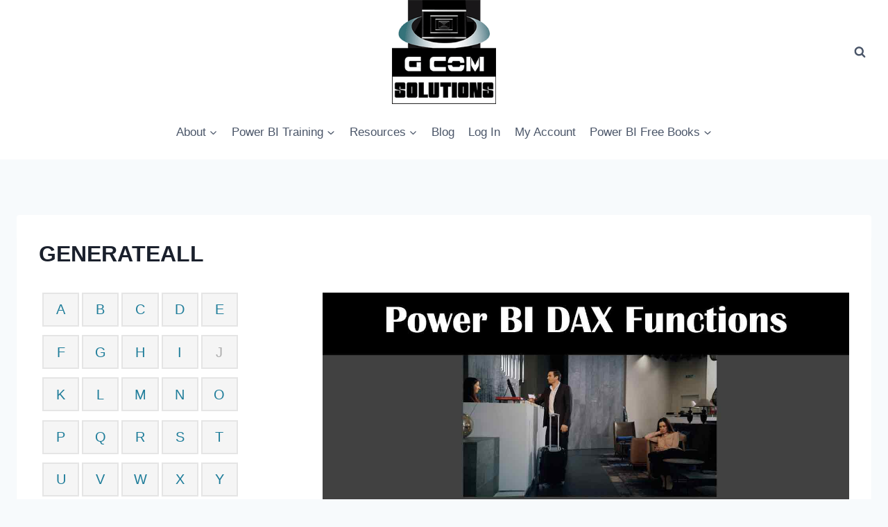

--- FILE ---
content_type: text/html; charset=UTF-8
request_url: https://www.gcomsolutions.com/dax-cheat-sheet/generateall/
body_size: 30046
content:
<!doctype html>
<html lang="en-GB" class="no-js" itemtype="https://schema.org/Blog" itemscope>
<head>
	<meta charset="UTF-8">
	<meta name="viewport" content="width=device-width, initial-scale=1, minimum-scale=1">
	<link rel='dns-prefetch' href='//trainingcompany.b-cdn.net' />		<div class="pho-myaccount-popup-body" style="display:none;">

			<div class="pho-modal-box-backdrop"></div>

			<div class="pho-popup-myaccount">
			
				<div class="pho-close_btn"> &#10005; </div>
				
				<h3>Upload Your Profile</h3>
				
				<form method="post" enctype="multipart/form-data">
					
					<p>
					<label class="phoen_account_label"></label>
					<input type="file" name="profile" id="profile">
					
					</p>
					
					<p><input type="submit" name="submit" value="Upload"></p>
					
					<input type="hidden" name="action" value="phoen_wp_handle_upload">
					
					<input type="hidden" name="_nonce" value="1cb42231d5">
				
				</form>
			
			</div> <!-- popup class end -->

		</div> <!-- pho-popup-body class end -->
		<meta name='robots' content='index, follow, max-image-preview:large, max-snippet:-1, max-video-preview:-1' />
        <script type="text/javascript" data-cfasync="false">
            if( typeof arf_add_action == 'undefined' ){
                
            arf_actions = [];
            function arf_add_action( action_name, callback, priority ) {
                if ( ! priority )  {
                    priority = 10;
                }
                
                if ( priority > 100 ) {
                    priority = 100;
                } 
                
                if ( priority < 0 ) {
                    priority = 0;
                }

                if( typeof arf_actions == 'undefined' ){
                    arf_actions = [];
                }
                
                if ( typeof arf_actions[action_name] == 'undefined' ) {
                    arf_actions[action_name] = [];
                }
                
                if ( typeof arf_actions[action_name][priority] == 'undefined' ) {
                    arf_actions[action_name][priority] = []
                }
                
                arf_actions[action_name][priority].push( callback );
            }
            function arf_do_action() {
                if ( arguments.length == 0 ) {
                    return;
                }
                
                var args_accepted = Array.prototype.slice.call(arguments),
                    action_name = args_accepted.shift(),
                    _this = this,
                    i,
                    ilen,
                    j,
                    jlen;
                
                if ( typeof arf_actions[action_name] == 'undefined' ) {
                    return;
                }
                
                for ( i = 0, ilen=100; i<=ilen; i++ ) {
                    if ( arf_actions[action_name][i] ) {
                        for ( j = 0, jlen=arf_actions[action_name][i].length; j<jlen; j++ ) {
                            if( typeof window[arf_actions[action_name][i][j]] != 'undefined' ){
                                window[arf_actions[action_name][i][j]](args_accepted);
                            }
                        }
                    }
                }
            }
            }
        </script>
      
	<!-- This site is optimized with the Yoast SEO plugin v20.7 - https://yoast.com/wordpress/plugins/seo/ -->
	<title>GENERATEALL - Power BI Online Training</title>
	<link rel="canonical" href="https://www.gcomsolutions.com/dax-cheat-sheet/generateall/" />
	<meta property="og:locale" content="en_GB" />
	<meta property="og:type" content="article" />
	<meta property="og:title" content="GENERATEALL - Power BI Online Training" />
	<meta property="og:description" content="The GENERATEALL function is a DAX function that generates a table with all possible combinations of values from two or more tables. It takes two or more tables as input and returns a new table with all possible combinations of values from the input tables." />
	<meta property="og:url" content="https://www.gcomsolutions.com/dax-cheat-sheet/generateall/" />
	<meta property="og:site_name" content="Power BI Online Training" />
	<meta property="article:publisher" content="https://www.facebook.com/G-Com-Solutions-Limited-1640361352856562" />
	<meta property="og:image" content="https://www.gcomsolutions.com/wp-content/uploads/2023/05/generateall-2.jpg" />
	<meta property="og:image:width" content="1333" />
	<meta property="og:image:height" content="660" />
	<meta property="og:image:type" content="image/jpeg" />
	<meta name="twitter:card" content="summary_large_image" />
	<meta name="twitter:site" content="@GComSolutionsUK" />
	<meta name="twitter:label1" content="Estimated reading time" />
	<meta name="twitter:data1" content="2 minutes" />
	<script type="application/ld+json" class="yoast-schema-graph">{"@context":"https://schema.org","@graph":[{"@type":"WebPage","@id":"https://www.gcomsolutions.com/dax-cheat-sheet/generateall/","url":"https://www.gcomsolutions.com/dax-cheat-sheet/generateall/","name":"GENERATEALL - Power BI Online Training","isPartOf":{"@id":"/#website"},"primaryImageOfPage":{"@id":"https://www.gcomsolutions.com/dax-cheat-sheet/generateall/#primaryimage"},"image":{"@id":"https://www.gcomsolutions.com/dax-cheat-sheet/generateall/#primaryimage"},"thumbnailUrl":"https://www.gcomsolutions.com/wp-content/uploads/2023/05/generateall-2.jpg","datePublished":"2023-05-18T22:53:02+00:00","dateModified":"2023-05-18T22:53:02+00:00","breadcrumb":{"@id":"https://www.gcomsolutions.com/dax-cheat-sheet/generateall/#breadcrumb"},"inLanguage":"en-GB","potentialAction":[{"@type":"ReadAction","target":["https://www.gcomsolutions.com/dax-cheat-sheet/generateall/"]}]},{"@type":"ImageObject","inLanguage":"en-GB","@id":"https://www.gcomsolutions.com/dax-cheat-sheet/generateall/#primaryimage","url":"https://www.gcomsolutions.com/wp-content/uploads/2023/05/generateall-2.jpg","contentUrl":"https://www.gcomsolutions.com/wp-content/uploads/2023/05/generateall-2.jpg","width":1333,"height":660},{"@type":"BreadcrumbList","@id":"https://www.gcomsolutions.com/dax-cheat-sheet/generateall/#breadcrumb","itemListElement":[{"@type":"ListItem","position":1,"name":"Home","item":"https://www.gcomsolutions.com/"},{"@type":"ListItem","position":2,"name":"GENERATEALL"}]},{"@type":"WebSite","@id":"/#website","url":"/","name":"Power BI Online Training","description":"Self-Paced Online Courses","publisher":{"@id":"/#organization"},"potentialAction":[{"@type":"SearchAction","target":{"@type":"EntryPoint","urlTemplate":"/?s={search_term_string}"},"query-input":"required name=search_term_string"}],"inLanguage":"en-GB"},{"@type":"Organization","@id":"/#organization","name":"Microsoft Power BI Training","url":"/","logo":{"@type":"ImageObject","inLanguage":"en-GB","@id":"/#/schema/logo/image/","url":"https://www.gcomsolutions.com/wp-content/uploads/2021/04/cropped-G-Com-Solutions-logo-square.png","contentUrl":"https://www.gcomsolutions.com/wp-content/uploads/2021/04/cropped-G-Com-Solutions-logo-square.png","width":200,"height":200,"caption":"Microsoft Power BI Training"},"image":{"@id":"/#/schema/logo/image/"},"sameAs":["https://www.facebook.com/G-Com-Solutions-Limited-1640361352856562","https://twitter.com/GComSolutionsUK","https://www.linkedin.com/company/gcomsolutions","https://www.pinterest.co.uk/gcomsolutionsuk/","http://www.youtube.com/user/gcscomputertraining"]}]}</script>
	<!-- / Yoast SEO plugin. -->


<link rel='dns-prefetch' href='//app.convertful.com' />
			<script>document.documentElement.classList.remove( 'no-js' );</script>
			<link rel='stylesheet' id='mailchimpSF_main_css-css' href='https://www.gcomsolutions.com/?mcsf_action=main_css&#038;ver=c5ec677351c176ef07a70edc2f530c9c' media='all' />
<!--[if IE]>
<link rel='stylesheet' id='mailchimpSF_ie_css-css' href='https://www.gcomsolutions.com/wp-content/plugins/mailchimp/css/ie.css?ver=c5ec677351c176ef07a70edc2f530c9c' media='all' />
<![endif]-->
<link rel='stylesheet' id='wp-block-library-css' href='https://www.gcomsolutions.com/wp-includes/css/dist/block-library/style.min.css?ver=c5ec677351c176ef07a70edc2f530c9c' media='all' />
<link rel='stylesheet' id='single-testimonial-block-css' href='https://www.gcomsolutions.com/wp-content/plugins/easy-testimonials/blocks/single-testimonial/style.css?ver=1684775079' media='all' />
<link rel='stylesheet' id='random-testimonial-block-css' href='https://www.gcomsolutions.com/wp-content/plugins/easy-testimonials/blocks/random-testimonial/style.css?ver=1684775079' media='all' />
<link rel='stylesheet' id='testimonials-list-block-css' href='https://www.gcomsolutions.com/wp-content/plugins/easy-testimonials/blocks/testimonials-list/style.css?ver=1684775079' media='all' />
<link rel='stylesheet' id='testimonials-cycle-block-css' href='https://www.gcomsolutions.com/wp-content/plugins/easy-testimonials/blocks/testimonials-cycle/style.css?ver=1684775079' media='all' />
<link rel='stylesheet' id='testimonials-grid-block-css' href='https://www.gcomsolutions.com/wp-content/plugins/easy-testimonials/blocks/testimonials-grid/style.css?ver=1684775079' media='all' />
<link rel='stylesheet' id='submit-testimonial-block-css' href='https://www.gcomsolutions.com/wp-content/plugins/easy-testimonials-pro/include/blocks/submit-testimonial/style.css?ver=1618126829' media='all' />
<link rel='stylesheet' id='a-z-listing-block-css' href='https://www.gcomsolutions.com/wp-content/plugins/a-z-listing/css/a-z-listing-default.css?ver=4.3.1' media='all' />
<link rel='stylesheet' id='wc-blocks-vendors-style-css' href='https://www.gcomsolutions.com/wp-content/plugins/woocommerce/packages/woocommerce-blocks/build/wc-blocks-vendors-style.css?ver=10.0.4' media='all' />
<link rel='stylesheet' id='wc-blocks-style-css' href='https://www.gcomsolutions.com/wp-content/plugins/woocommerce/packages/woocommerce-blocks/build/wc-blocks-style.css?ver=10.0.4' media='all' />
<link rel='stylesheet' id='classic-theme-styles-css' href='https://www.gcomsolutions.com/wp-includes/css/classic-themes.min.css?ver=c5ec677351c176ef07a70edc2f530c9c' media='all' />
<style id='global-styles-inline-css'>
body{--wp--preset--color--black: #000000;--wp--preset--color--cyan-bluish-gray: #abb8c3;--wp--preset--color--white: #ffffff;--wp--preset--color--pale-pink: #f78da7;--wp--preset--color--vivid-red: #cf2e2e;--wp--preset--color--luminous-vivid-orange: #ff6900;--wp--preset--color--luminous-vivid-amber: #fcb900;--wp--preset--color--light-green-cyan: #7bdcb5;--wp--preset--color--vivid-green-cyan: #00d084;--wp--preset--color--pale-cyan-blue: #8ed1fc;--wp--preset--color--vivid-cyan-blue: #0693e3;--wp--preset--color--vivid-purple: #9b51e0;--wp--preset--color--theme-palette-1: #3182CE;--wp--preset--color--theme-palette-2: #2B6CB0;--wp--preset--color--theme-palette-3: #1A202C;--wp--preset--color--theme-palette-4: #2D3748;--wp--preset--color--theme-palette-5: #4A5568;--wp--preset--color--theme-palette-6: #718096;--wp--preset--color--theme-palette-7: #EDF2F7;--wp--preset--color--theme-palette-8: #F7FAFC;--wp--preset--color--theme-palette-9: #FFFFFF;--wp--preset--gradient--vivid-cyan-blue-to-vivid-purple: linear-gradient(135deg,rgba(6,147,227,1) 0%,rgb(155,81,224) 100%);--wp--preset--gradient--light-green-cyan-to-vivid-green-cyan: linear-gradient(135deg,rgb(122,220,180) 0%,rgb(0,208,130) 100%);--wp--preset--gradient--luminous-vivid-amber-to-luminous-vivid-orange: linear-gradient(135deg,rgba(252,185,0,1) 0%,rgba(255,105,0,1) 100%);--wp--preset--gradient--luminous-vivid-orange-to-vivid-red: linear-gradient(135deg,rgba(255,105,0,1) 0%,rgb(207,46,46) 100%);--wp--preset--gradient--very-light-gray-to-cyan-bluish-gray: linear-gradient(135deg,rgb(238,238,238) 0%,rgb(169,184,195) 100%);--wp--preset--gradient--cool-to-warm-spectrum: linear-gradient(135deg,rgb(74,234,220) 0%,rgb(151,120,209) 20%,rgb(207,42,186) 40%,rgb(238,44,130) 60%,rgb(251,105,98) 80%,rgb(254,248,76) 100%);--wp--preset--gradient--blush-light-purple: linear-gradient(135deg,rgb(255,206,236) 0%,rgb(152,150,240) 100%);--wp--preset--gradient--blush-bordeaux: linear-gradient(135deg,rgb(254,205,165) 0%,rgb(254,45,45) 50%,rgb(107,0,62) 100%);--wp--preset--gradient--luminous-dusk: linear-gradient(135deg,rgb(255,203,112) 0%,rgb(199,81,192) 50%,rgb(65,88,208) 100%);--wp--preset--gradient--pale-ocean: linear-gradient(135deg,rgb(255,245,203) 0%,rgb(182,227,212) 50%,rgb(51,167,181) 100%);--wp--preset--gradient--electric-grass: linear-gradient(135deg,rgb(202,248,128) 0%,rgb(113,206,126) 100%);--wp--preset--gradient--midnight: linear-gradient(135deg,rgb(2,3,129) 0%,rgb(40,116,252) 100%);--wp--preset--duotone--dark-grayscale: url('#wp-duotone-dark-grayscale');--wp--preset--duotone--grayscale: url('#wp-duotone-grayscale');--wp--preset--duotone--purple-yellow: url('#wp-duotone-purple-yellow');--wp--preset--duotone--blue-red: url('#wp-duotone-blue-red');--wp--preset--duotone--midnight: url('#wp-duotone-midnight');--wp--preset--duotone--magenta-yellow: url('#wp-duotone-magenta-yellow');--wp--preset--duotone--purple-green: url('#wp-duotone-purple-green');--wp--preset--duotone--blue-orange: url('#wp-duotone-blue-orange');--wp--preset--font-size--small: 14px;--wp--preset--font-size--medium: 24px;--wp--preset--font-size--large: 32px;--wp--preset--font-size--x-large: 42px;--wp--preset--font-size--larger: 40px;--wp--preset--spacing--20: 0.44rem;--wp--preset--spacing--30: 0.67rem;--wp--preset--spacing--40: 1rem;--wp--preset--spacing--50: 1.5rem;--wp--preset--spacing--60: 2.25rem;--wp--preset--spacing--70: 3.38rem;--wp--preset--spacing--80: 5.06rem;--wp--preset--shadow--natural: 6px 6px 9px rgba(0, 0, 0, 0.2);--wp--preset--shadow--deep: 12px 12px 50px rgba(0, 0, 0, 0.4);--wp--preset--shadow--sharp: 6px 6px 0px rgba(0, 0, 0, 0.2);--wp--preset--shadow--outlined: 6px 6px 0px -3px rgba(255, 255, 255, 1), 6px 6px rgba(0, 0, 0, 1);--wp--preset--shadow--crisp: 6px 6px 0px rgba(0, 0, 0, 1);}:where(.is-layout-flex){gap: 0.5em;}body .is-layout-flow > .alignleft{float: left;margin-inline-start: 0;margin-inline-end: 2em;}body .is-layout-flow > .alignright{float: right;margin-inline-start: 2em;margin-inline-end: 0;}body .is-layout-flow > .aligncenter{margin-left: auto !important;margin-right: auto !important;}body .is-layout-constrained > .alignleft{float: left;margin-inline-start: 0;margin-inline-end: 2em;}body .is-layout-constrained > .alignright{float: right;margin-inline-start: 2em;margin-inline-end: 0;}body .is-layout-constrained > .aligncenter{margin-left: auto !important;margin-right: auto !important;}body .is-layout-constrained > :where(:not(.alignleft):not(.alignright):not(.alignfull)){max-width: var(--wp--style--global--content-size);margin-left: auto !important;margin-right: auto !important;}body .is-layout-constrained > .alignwide{max-width: var(--wp--style--global--wide-size);}body .is-layout-flex{display: flex;}body .is-layout-flex{flex-wrap: wrap;align-items: center;}body .is-layout-flex > *{margin: 0;}:where(.wp-block-columns.is-layout-flex){gap: 2em;}.has-black-color{color: var(--wp--preset--color--black) !important;}.has-cyan-bluish-gray-color{color: var(--wp--preset--color--cyan-bluish-gray) !important;}.has-white-color{color: var(--wp--preset--color--white) !important;}.has-pale-pink-color{color: var(--wp--preset--color--pale-pink) !important;}.has-vivid-red-color{color: var(--wp--preset--color--vivid-red) !important;}.has-luminous-vivid-orange-color{color: var(--wp--preset--color--luminous-vivid-orange) !important;}.has-luminous-vivid-amber-color{color: var(--wp--preset--color--luminous-vivid-amber) !important;}.has-light-green-cyan-color{color: var(--wp--preset--color--light-green-cyan) !important;}.has-vivid-green-cyan-color{color: var(--wp--preset--color--vivid-green-cyan) !important;}.has-pale-cyan-blue-color{color: var(--wp--preset--color--pale-cyan-blue) !important;}.has-vivid-cyan-blue-color{color: var(--wp--preset--color--vivid-cyan-blue) !important;}.has-vivid-purple-color{color: var(--wp--preset--color--vivid-purple) !important;}.has-black-background-color{background-color: var(--wp--preset--color--black) !important;}.has-cyan-bluish-gray-background-color{background-color: var(--wp--preset--color--cyan-bluish-gray) !important;}.has-white-background-color{background-color: var(--wp--preset--color--white) !important;}.has-pale-pink-background-color{background-color: var(--wp--preset--color--pale-pink) !important;}.has-vivid-red-background-color{background-color: var(--wp--preset--color--vivid-red) !important;}.has-luminous-vivid-orange-background-color{background-color: var(--wp--preset--color--luminous-vivid-orange) !important;}.has-luminous-vivid-amber-background-color{background-color: var(--wp--preset--color--luminous-vivid-amber) !important;}.has-light-green-cyan-background-color{background-color: var(--wp--preset--color--light-green-cyan) !important;}.has-vivid-green-cyan-background-color{background-color: var(--wp--preset--color--vivid-green-cyan) !important;}.has-pale-cyan-blue-background-color{background-color: var(--wp--preset--color--pale-cyan-blue) !important;}.has-vivid-cyan-blue-background-color{background-color: var(--wp--preset--color--vivid-cyan-blue) !important;}.has-vivid-purple-background-color{background-color: var(--wp--preset--color--vivid-purple) !important;}.has-black-border-color{border-color: var(--wp--preset--color--black) !important;}.has-cyan-bluish-gray-border-color{border-color: var(--wp--preset--color--cyan-bluish-gray) !important;}.has-white-border-color{border-color: var(--wp--preset--color--white) !important;}.has-pale-pink-border-color{border-color: var(--wp--preset--color--pale-pink) !important;}.has-vivid-red-border-color{border-color: var(--wp--preset--color--vivid-red) !important;}.has-luminous-vivid-orange-border-color{border-color: var(--wp--preset--color--luminous-vivid-orange) !important;}.has-luminous-vivid-amber-border-color{border-color: var(--wp--preset--color--luminous-vivid-amber) !important;}.has-light-green-cyan-border-color{border-color: var(--wp--preset--color--light-green-cyan) !important;}.has-vivid-green-cyan-border-color{border-color: var(--wp--preset--color--vivid-green-cyan) !important;}.has-pale-cyan-blue-border-color{border-color: var(--wp--preset--color--pale-cyan-blue) !important;}.has-vivid-cyan-blue-border-color{border-color: var(--wp--preset--color--vivid-cyan-blue) !important;}.has-vivid-purple-border-color{border-color: var(--wp--preset--color--vivid-purple) !important;}.has-vivid-cyan-blue-to-vivid-purple-gradient-background{background: var(--wp--preset--gradient--vivid-cyan-blue-to-vivid-purple) !important;}.has-light-green-cyan-to-vivid-green-cyan-gradient-background{background: var(--wp--preset--gradient--light-green-cyan-to-vivid-green-cyan) !important;}.has-luminous-vivid-amber-to-luminous-vivid-orange-gradient-background{background: var(--wp--preset--gradient--luminous-vivid-amber-to-luminous-vivid-orange) !important;}.has-luminous-vivid-orange-to-vivid-red-gradient-background{background: var(--wp--preset--gradient--luminous-vivid-orange-to-vivid-red) !important;}.has-very-light-gray-to-cyan-bluish-gray-gradient-background{background: var(--wp--preset--gradient--very-light-gray-to-cyan-bluish-gray) !important;}.has-cool-to-warm-spectrum-gradient-background{background: var(--wp--preset--gradient--cool-to-warm-spectrum) !important;}.has-blush-light-purple-gradient-background{background: var(--wp--preset--gradient--blush-light-purple) !important;}.has-blush-bordeaux-gradient-background{background: var(--wp--preset--gradient--blush-bordeaux) !important;}.has-luminous-dusk-gradient-background{background: var(--wp--preset--gradient--luminous-dusk) !important;}.has-pale-ocean-gradient-background{background: var(--wp--preset--gradient--pale-ocean) !important;}.has-electric-grass-gradient-background{background: var(--wp--preset--gradient--electric-grass) !important;}.has-midnight-gradient-background{background: var(--wp--preset--gradient--midnight) !important;}.has-small-font-size{font-size: var(--wp--preset--font-size--small) !important;}.has-medium-font-size{font-size: var(--wp--preset--font-size--medium) !important;}.has-large-font-size{font-size: var(--wp--preset--font-size--large) !important;}.has-x-large-font-size{font-size: var(--wp--preset--font-size--x-large) !important;}
.wp-block-navigation a:where(:not(.wp-element-button)){color: inherit;}
:where(.wp-block-columns.is-layout-flex){gap: 2em;}
.wp-block-pullquote{font-size: 1.5em;line-height: 1.6;}
</style>
<link rel='stylesheet' id='bbp-default-css' href='https://www.gcomsolutions.com/wp-content/plugins/bbpress/templates/default/css/bbpress.min.css?ver=2.6.9' media='all' />
<link rel='stylesheet' id='contact-form-7-css' href='https://www.gcomsolutions.com/wp-content/plugins/contact-form-7/includes/css/styles.css?ver=5.7.6' media='all' />
<link rel='stylesheet' id='crossword-custom-css' href='https://www.gcomsolutions.com/wp-content/plugins/crossword-compiler-puzzles/modules/css/custom.css?ver=13.0' media='all' />
<link rel='stylesheet' id='phoen-wcmap-css' href='https://www.gcomsolutions.com/wp-content/plugins/custom_myaccount_for_woocommerce-premium/assets/css/phoen-wcmap.css?ver=c5ec677351c176ef07a70edc2f530c9c' media='all' />
<link rel='stylesheet' id='font-awesome-css' href='https://www.gcomsolutions.com/wp-content/plugins/js_composer/assets/lib/bower/font-awesome/css/font-awesome.min.css?ver=5.2.1' media='all' />
<style id='font-awesome-inline-css'>
[data-font="FontAwesome"]:before {font-family: 'FontAwesome' !important;content: attr(data-icon) !important;speak: none !important;font-weight: normal !important;font-variant: normal !important;text-transform: none !important;line-height: 1 !important;font-style: normal !important;-webkit-font-smoothing: antialiased !important;-moz-osx-font-smoothing: grayscale !important;}
</style>
<link rel='stylesheet' id='dashicons-css' href='https://www.gcomsolutions.com/wp-includes/css/dashicons.min.css?ver=c5ec677351c176ef07a70edc2f530c9c' media='all' />
<style id='dashicons-inline-css'>
[data-font="Dashicons"]:before {font-family: 'Dashicons' !important;content: attr(data-icon) !important;speak: none !important;font-weight: normal !important;font-variant: normal !important;text-transform: none !important;line-height: 1 !important;font-style: normal !important;-webkit-font-smoothing: antialiased !important;-moz-osx-font-smoothing: grayscale !important;}
</style>
<link rel='stylesheet' id='thickbox-css' href='https://www.gcomsolutions.com/wp-includes/js/thickbox/thickbox.css?ver=c5ec677351c176ef07a70edc2f530c9c' media='all' />
<link rel='stylesheet' id='wpdm-font-awesome-css' href='https://www.gcomsolutions.com/wp-content/plugins/download-manager/assets/fontawesome/css/all.min.css?ver=c5ec677351c176ef07a70edc2f530c9c' media='all' />
<link rel='stylesheet' id='wpdm-front-bootstrap-css' href='https://www.gcomsolutions.com/wp-content/plugins/download-manager/assets/bootstrap/css/bootstrap.min.css?ver=c5ec677351c176ef07a70edc2f530c9c' media='all' />
<link rel='stylesheet' id='wpdm-front-css' href='https://www.gcomsolutions.com/wp-content/plugins/download-manager/assets/css/front.css?ver=c5ec677351c176ef07a70edc2f530c9c' media='all' />
<link rel='stylesheet' id='easy_testimonial_style-css' href='https://www.gcomsolutions.com/wp-content/plugins/easy-testimonials/include/assets/css/style.css?ver=c5ec677351c176ef07a70edc2f530c9c' media='all' />
<link rel='stylesheet' id='easy_testimonials_pro_style-css' href='https://www.gcomsolutions.com/wp-content/plugins/easy-testimonials-pro/include/assets/css/easy_testimonials_pro.css?ver=c5ec677351c176ef07a70edc2f530c9c' media='all' />
<style id='easy_testimonials_pro_style-inline-css'>
.easy_t_single_testimonial .testimonial-body, .easy_t_single_testimonial blockquote.easy_testimonial {  } .easy_t_single_testimonial .easy_t_star_filled, .easy_t_single_testimonial .dashicons-star-filled {  } .easy_t_single_testimonial .easy_t_ratings {  } .easy_t_single_testimonial .date {  } .easy_t_single_testimonial .testimonial-position {  } .easy_t_single_testimonial .testimonial-client {  } .easy_t_single_testimonial .testimonial-other {  } 
</style>
<link rel='stylesheet' id='easy_testimonials_pro_style_new-css' href='https://www.gcomsolutions.com/wp-content/plugins/easy-testimonials-pro/include/assets/css/easy_testimonials_pro_new.css?ver=c5ec677351c176ef07a70edc2f530c9c' media='all' />
<link rel='stylesheet' id='easy_testimonials_pro_style_fa-css' href='https://www.gcomsolutions.com/wp-content/plugins/easy-testimonials-pro/include/assets/css/font-awesome.min.css?ver=c5ec677351c176ef07a70edc2f530c9c' media='all' />
<link rel='stylesheet' id='easy_testimonials_pro_style_ioni-css' href='https://www.gcomsolutions.com/wp-content/plugins/easy-testimonials-pro/include/assets/css/ionicons.min.css?ver=c5ec677351c176ef07a70edc2f530c9c' media='all' />
<link rel='stylesheet' id='easy_testimonials_pro_style_new_responsive-css' href='https://www.gcomsolutions.com/wp-content/plugins/easy-testimonials-pro/include/assets/css/responsive.css?ver=c5ec677351c176ef07a70edc2f530c9c' media='all' />
<link rel='stylesheet' id='easy_testimonial_rateit_style-css' href='https://www.gcomsolutions.com/wp-content/plugins/easy-testimonials-pro/include/assets/css/rateit.css?ver=c5ec677351c176ef07a70edc2f530c9c' media='all' />
<link rel='stylesheet' id='GP_Custom_Forms-css' href='https://www.gcomsolutions.com/wp-content/plugins/easy-testimonials-pro/include/lib/GP_Custom_Forms/assets/css/gp_custom_forms.css?ver=c5ec677351c176ef07a70edc2f530c9c' media='all' />
<link rel='stylesheet' id='gamipress-css-css' href='https://www.gcomsolutions.com/wp-content/plugins/gamipress/assets/css/gamipress.min.css?ver=2.5.9.1' media='all' />
<link rel='stylesheet' id='hm_bbpui-css' href='https://www.gcomsolutions.com/wp-content/plugins/image-upload-for-bbpress/css/bbp-image-upload.css?ver=c5ec677351c176ef07a70edc2f530c9c' media='all' />
<link rel='stylesheet' id='ns-style-remove-related-css-css' href='https://www.gcomsolutions.com/wp-content/plugins/ns-remove-related-products-for-woocommerce//css/style_remove.css?ver=c5ec677351c176ef07a70edc2f530c9c' media='all' />
<link rel='stylesheet' id='uncannyowl-learndash-toolkit-free-css' href='https://www.gcomsolutions.com/wp-content/plugins/uncanny-learndash-toolkit/src/assets/frontend/dist/bundle.min.css?ver=3.6.4.3' media='all' />
<style id='woocommerce-inline-inline-css'>
.woocommerce form .form-row .required { visibility: visible; }
</style>
<link rel='stylesheet' id='wp-user-profile-avatar-frontend-css' href='https://www.gcomsolutions.com/wp-content/plugins/wp-user-profile-avatar/assets/css/frontend.min.css?ver=c5ec677351c176ef07a70edc2f530c9c' media='all' />
<link rel='stylesheet' id='learndash_quiz_front_css-css' href='//www.gcomsolutions.com/wp-content/plugins/sfwd-lms/themes/legacy/templates/learndash_quiz_front.min.css?ver=4.17.0' media='all' />
<link rel='stylesheet' id='learndash-css' href='//www.gcomsolutions.com/wp-content/plugins/sfwd-lms/src/assets/dist/css/styles.css?ver=4.17.0' media='all' />
<link rel='stylesheet' id='jquery-dropdown-css-css' href='//www.gcomsolutions.com/wp-content/plugins/sfwd-lms/assets/css/jquery.dropdown.min.css?ver=4.17.0' media='all' />
<link rel='stylesheet' id='learndash_lesson_video-css' href='//www.gcomsolutions.com/wp-content/plugins/sfwd-lms/themes/legacy/templates/learndash_lesson_video.min.css?ver=4.17.0' media='all' />
<link rel='stylesheet' id='noty-style-css' href='https://www.gcomsolutions.com/wp-content/plugins/learndash-achievements/lib/noty/noty.css?ver=1.2' media='screen' />
<link rel='stylesheet' id='ld-achievements-style-css' href='https://www.gcomsolutions.com/wp-content/plugins/learndash-achievements/assets/css/style.css?ver=1.2' media='screen' />
<link rel='stylesheet' id='kadence-global-css' href='https://www.gcomsolutions.com/wp-content/themes/kadence/assets/css/global.min.css?ver=1.1.39' media='all' />
<style id='kadence-global-inline-css'>
/* Kadence Base CSS */
:root{--global-palette1:#3182CE;--global-palette2:#2B6CB0;--global-palette3:#1A202C;--global-palette4:#2D3748;--global-palette5:#4A5568;--global-palette6:#718096;--global-palette7:#EDF2F7;--global-palette8:#F7FAFC;--global-palette9:#FFFFFF;--global-palette9rgb:255, 255, 255;--global-palette-highlight:var(--global-palette1);--global-palette-highlight-alt:var(--global-palette2);--global-palette-highlight-alt2:var(--global-palette9);--global-palette-btn-bg:var(--global-palette1);--global-palette-btn-bg-hover:var(--global-palette2);--global-palette-btn:var(--global-palette9);--global-palette-btn-hover:var(--global-palette9);--global-body-font-family:-apple-system,BlinkMacSystemFont,"Segoe UI",Roboto,Oxygen-Sans,Ubuntu,Cantarell,"Helvetica Neue",sans-serif, "Apple Color Emoji", "Segoe UI Emoji", "Segoe UI Symbol";--global-heading-font-family:inherit;--global-primary-nav-font-family:inherit;--global-fallback-font:sans-serif;--global-display-fallback-font:sans-serif;--global-content-width:1290px;--global-content-narrow-width:842px;--global-content-edge-padding:1.5rem;--global-calc-content-width:calc(1290px - var(--global-content-edge-padding) - var(--global-content-edge-padding) );}.wp-site-blocks{--global-vw:calc( 100vw - ( 0.5 * var(--scrollbar-offset)));}:root body.kadence-elementor-colors{--e-global-color-kadence1:var(--global-palette1);--e-global-color-kadence2:var(--global-palette2);--e-global-color-kadence3:var(--global-palette3);--e-global-color-kadence4:var(--global-palette4);--e-global-color-kadence5:var(--global-palette5);--e-global-color-kadence6:var(--global-palette6);--e-global-color-kadence7:var(--global-palette7);--e-global-color-kadence8:var(--global-palette8);--e-global-color-kadence9:var(--global-palette9);}:root .has-theme-palette-1-background-color{background-color:var(--global-palette1);}:root .has-theme-palette-1-color{color:var(--global-palette1);}:root .has-theme-palette-2-background-color{background-color:var(--global-palette2);}:root .has-theme-palette-2-color{color:var(--global-palette2);}:root .has-theme-palette-3-background-color{background-color:var(--global-palette3);}:root .has-theme-palette-3-color{color:var(--global-palette3);}:root .has-theme-palette-4-background-color{background-color:var(--global-palette4);}:root .has-theme-palette-4-color{color:var(--global-palette4);}:root .has-theme-palette-5-background-color{background-color:var(--global-palette5);}:root .has-theme-palette-5-color{color:var(--global-palette5);}:root .has-theme-palette-6-background-color{background-color:var(--global-palette6);}:root .has-theme-palette-6-color{color:var(--global-palette6);}:root .has-theme-palette-7-background-color{background-color:var(--global-palette7);}:root .has-theme-palette-7-color{color:var(--global-palette7);}:root .has-theme-palette-8-background-color{background-color:var(--global-palette8);}:root .has-theme-palette-8-color{color:var(--global-palette8);}:root .has-theme-palette-9-background-color{background-color:var(--global-palette9);}:root .has-theme-palette-9-color{color:var(--global-palette9);}:root .has-theme-palette1-background-color{background-color:var(--global-palette1);}:root .has-theme-palette1-color{color:var(--global-palette1);}:root .has-theme-palette2-background-color{background-color:var(--global-palette2);}:root .has-theme-palette2-color{color:var(--global-palette2);}:root .has-theme-palette3-background-color{background-color:var(--global-palette3);}:root .has-theme-palette3-color{color:var(--global-palette3);}:root .has-theme-palette4-background-color{background-color:var(--global-palette4);}:root .has-theme-palette4-color{color:var(--global-palette4);}:root .has-theme-palette5-background-color{background-color:var(--global-palette5);}:root .has-theme-palette5-color{color:var(--global-palette5);}:root .has-theme-palette6-background-color{background-color:var(--global-palette6);}:root .has-theme-palette6-color{color:var(--global-palette6);}:root .has-theme-palette7-background-color{background-color:var(--global-palette7);}:root .has-theme-palette7-color{color:var(--global-palette7);}:root .has-theme-palette8-background-color{background-color:var(--global-palette8);}:root .has-theme-palette8-color{color:var(--global-palette8);}:root .has-theme-palette9-background-color{background-color:var(--global-palette9);}:root .has-theme-palette9-color{color:var(--global-palette9);}body{background:var(--global-palette8);}body, input, select, optgroup, textarea{font-weight:400;font-size:17px;line-height:1.6;font-family:var(--global-body-font-family);color:var(--global-palette4);}.content-bg, body.content-style-unboxed .site{background:var(--global-palette9);}h1,h2,h3,h4,h5,h6{font-family:var(--global-heading-font-family);}h1{font-weight:700;font-size:32px;line-height:1.5;color:var(--global-palette3);}h2{font-weight:700;font-size:28px;line-height:1.5;color:var(--global-palette3);}h3{font-weight:700;font-size:24px;line-height:1.5;color:var(--global-palette3);}h4{font-weight:700;font-size:22px;line-height:1.5;color:var(--global-palette4);}h5{font-weight:700;font-size:20px;line-height:1.5;color:var(--global-palette4);}h6{font-weight:700;font-size:18px;line-height:1.5;color:var(--global-palette5);}.entry-hero .kadence-breadcrumbs{max-width:1290px;}.site-container, .site-header-row-layout-contained, .site-footer-row-layout-contained, .entry-hero-layout-contained, .comments-area, .alignfull > .wp-block-cover__inner-container, .alignwide > .wp-block-cover__inner-container{max-width:var(--global-content-width);}.content-width-narrow .content-container.site-container, .content-width-narrow .hero-container.site-container{max-width:var(--global-content-narrow-width);}@media all and (min-width: 1520px){.wp-site-blocks .content-container  .alignwide{margin-left:-115px;margin-right:-115px;width:unset;max-width:unset;}}@media all and (min-width: 1102px){.content-width-narrow .wp-site-blocks .content-container .alignwide{margin-left:-130px;margin-right:-130px;width:unset;max-width:unset;}}.content-style-boxed .wp-site-blocks .entry-content .alignwide{margin-left:-2rem;margin-right:-2rem;}@media all and (max-width: 1024px){.content-style-boxed .wp-site-blocks .entry-content .alignwide{margin-left:-2rem;margin-right:-2rem;}}@media all and (max-width: 767px){.content-style-boxed .wp-site-blocks .entry-content .alignwide{margin-left:-1.5rem;margin-right:-1.5rem;}}.content-area{margin-top:5rem;margin-bottom:5rem;}@media all and (max-width: 1024px){.content-area{margin-top:3rem;margin-bottom:3rem;}}@media all and (max-width: 767px){.content-area{margin-top:2rem;margin-bottom:2rem;}}.entry-content-wrap{padding:2rem;}@media all and (max-width: 1024px){.entry-content-wrap{padding:2rem;}}@media all and (max-width: 767px){.entry-content-wrap{padding:1.5rem;}}.entry.single-entry{box-shadow:0px 15px 15px -10px rgba(0,0,0,0.05);}.entry.loop-entry{box-shadow:0px 15px 15px -10px rgba(0,0,0,0.05);}.loop-entry .entry-content-wrap{padding:0rem;}@media all and (max-width: 1024px){.loop-entry .entry-content-wrap{padding:2rem;}}@media all and (max-width: 767px){.loop-entry .entry-content-wrap{padding:1.5rem;}}.primary-sidebar.widget-area .widget{margin-bottom:1.5em;color:var(--global-palette4);}.primary-sidebar.widget-area .widget-title{font-weight:700;font-size:20px;line-height:1.5;color:var(--global-palette3);}button, .button, .wp-block-button__link, input[type="button"], input[type="reset"], input[type="submit"], .fl-button, .elementor-button-wrapper .elementor-button{box-shadow:0px 0px 0px -7px rgba(0,0,0,0);}button:hover, button:focus, button:active, .button:hover, .button:focus, .button:active, .wp-block-button__link:hover, .wp-block-button__link:focus, .wp-block-button__link:active, input[type="button"]:hover, input[type="button"]:focus, input[type="button"]:active, input[type="reset"]:hover, input[type="reset"]:focus, input[type="reset"]:active, input[type="submit"]:hover, input[type="submit"]:focus, input[type="submit"]:active, .elementor-button-wrapper .elementor-button:hover, .elementor-button-wrapper .elementor-button:focus, .elementor-button-wrapper .elementor-button:active{box-shadow:0px 15px 25px -7px rgba(0,0,0,0.1);}@media all and (min-width: 1025px){.transparent-header .entry-hero .entry-hero-container-inner{padding-top:calc(0px + 80px);}}@media all and (max-width: 1024px){.mobile-transparent-header .entry-hero .entry-hero-container-inner{padding-top:80px;}}@media all and (max-width: 767px){.mobile-transparent-header .entry-hero .entry-hero-container-inner{padding-top:80px;}}.site-middle-footer-inner-wrap{padding-top:30px;padding-bottom:30px;grid-column-gap:30px;grid-row-gap:30px;}.site-middle-footer-inner-wrap .widget{margin-bottom:30px;}.site-middle-footer-inner-wrap .site-footer-section:not(:last-child):after{right:calc(-30px / 2);}.site-top-footer-inner-wrap{padding-top:30px;padding-bottom:30px;grid-column-gap:30px;grid-row-gap:30px;}.site-top-footer-inner-wrap .widget{margin-bottom:30px;}.site-top-footer-inner-wrap .site-footer-section:not(:last-child):after{right:calc(-30px / 2);}.site-bottom-footer-inner-wrap{padding-top:30px;padding-bottom:30px;grid-column-gap:30px;}.site-bottom-footer-inner-wrap .widget{margin-bottom:30px;}.site-bottom-footer-inner-wrap .site-footer-section:not(:last-child):after{right:calc(-30px / 2);}.footer-social-wrap .footer-social-inner-wrap{font-size:1em;gap:0.3em;}.site-footer .site-footer-wrap .site-footer-section .footer-social-wrap .footer-social-inner-wrap .social-button{border:2px none transparent;border-radius:3px;}#colophon .footer-navigation .footer-menu-container > ul > li > a{padding-left:calc(1.2em / 2);padding-right:calc(1.2em / 2);padding-top:calc(0.6em / 2);padding-bottom:calc(0.6em / 2);color:var(--global-palette5);}#colophon .footer-navigation .footer-menu-container > ul li a:hover{color:var(--global-palette-highlight);}#colophon .footer-navigation .footer-menu-container > ul li.current-menu-item > a{color:var(--global-palette3);}.entry-hero.page-hero-section .entry-header{min-height:200px;}.entry-hero.product-hero-section .entry-header{min-height:200px;}.product-title .single-category{font-weight:700;font-size:32px;line-height:1.5;color:var(--global-palette3);}.wp-site-blocks .product-hero-section .extra-title{font-weight:700;font-size:32px;line-height:1.5;}.woocommerce ul.products.woo-archive-btn-button .product-action-wrap .button:not(.kb-button), .woocommerce ul.products li.woo-archive-btn-button .button:not(.kb-button), .wc-block-grid__product.woo-archive-btn-button .product-details .wc-block-grid__product-add-to-cart .wp-block-button__link{border:2px none transparent;box-shadow:0px 0px 0px 0px rgba(0,0,0,0.0);}.woocommerce ul.products.woo-archive-btn-button .product-action-wrap .button:not(.kb-button):hover, .woocommerce ul.products li.woo-archive-btn-button .button:not(.kb-button):hover, .wc-block-grid__product.woo-archive-btn-button .product-details .wc-block-grid__product-add-to-cart .wp-block-button__link:hover{box-shadow:0px 0px 0px 0px rgba(0,0,0,0);}
/* Kadence Header CSS */
@media all and (max-width: 1024px){.mobile-transparent-header #masthead{position:absolute;left:0px;right:0px;z-index:100;}.kadence-scrollbar-fixer.mobile-transparent-header #masthead{right:var(--scrollbar-offset,0);}.mobile-transparent-header #masthead, .mobile-transparent-header .site-top-header-wrap .site-header-row-container-inner, .mobile-transparent-header .site-main-header-wrap .site-header-row-container-inner, .mobile-transparent-header .site-bottom-header-wrap .site-header-row-container-inner{background:transparent;}.site-header-row-tablet-layout-fullwidth, .site-header-row-tablet-layout-standard{padding:0px;}}@media all and (min-width: 1025px){.transparent-header #masthead{position:absolute;left:0px;right:0px;z-index:100;}.transparent-header.kadence-scrollbar-fixer #masthead{right:var(--scrollbar-offset,0);}.transparent-header #masthead, .transparent-header .site-top-header-wrap .site-header-row-container-inner, .transparent-header .site-main-header-wrap .site-header-row-container-inner, .transparent-header .site-bottom-header-wrap .site-header-row-container-inner{background:transparent;}}.site-branding a.brand img{max-width:150px;}.site-branding a.brand img.svg-logo-image{width:150px;}.site-branding{padding:0px 0px 0px 0px;}#masthead, #masthead .kadence-sticky-header.item-is-fixed:not(.item-at-start):not(.site-header-row-container):not(.site-main-header-wrap), #masthead .kadence-sticky-header.item-is-fixed:not(.item-at-start) > .site-header-row-container-inner{background:#ffffff;}.site-main-header-inner-wrap{min-height:80px;}.site-top-header-inner-wrap{min-height:0px;}.site-bottom-header-inner-wrap{min-height:0px;}.header-navigation[class*="header-navigation-style-underline"] .header-menu-container.primary-menu-container>ul>li>a:after{width:calc( 100% - 1.2em);}.main-navigation .primary-menu-container > ul > li.menu-item > a{padding-left:calc(1.2em / 2);padding-right:calc(1.2em / 2);padding-top:0.6em;padding-bottom:0.6em;color:var(--global-palette5);}.main-navigation .primary-menu-container > ul > li.menu-item .dropdown-nav-special-toggle{right:calc(1.2em / 2);}.main-navigation .primary-menu-container > ul > li.menu-item > a:hover{color:var(--global-palette-highlight);}.main-navigation .primary-menu-container > ul > li.menu-item.current-menu-item > a{color:var(--global-palette3);}.header-navigation[class*="header-navigation-style-underline"] .header-menu-container.secondary-menu-container>ul>li>a:after{width:calc( 100% - 1.2em);}.secondary-navigation .secondary-menu-container > ul > li.menu-item > a{padding-left:calc(1.2em / 2);padding-right:calc(1.2em / 2);padding-top:0.6em;padding-bottom:0.6em;color:var(--global-palette5);}.secondary-navigation .primary-menu-container > ul > li.menu-item .dropdown-nav-special-toggle{right:calc(1.2em / 2);}.secondary-navigation .secondary-menu-container > ul > li.menu-item > a:hover{color:var(--global-palette-highlight);}.secondary-navigation .secondary-menu-container > ul > li.menu-item.current-menu-item > a{color:var(--global-palette3);}.header-navigation .header-menu-container ul ul.sub-menu, .header-navigation .header-menu-container ul ul.submenu{background:var(--global-palette3);box-shadow:0px 2px 13px 0px rgba(0,0,0,0.1);}.header-navigation .header-menu-container ul ul li.menu-item, .header-menu-container ul.menu > li.kadence-menu-mega-enabled > ul > li.menu-item > a{border-bottom:1px solid rgba(255,255,255,0.1);}.header-navigation .header-menu-container ul ul li.menu-item > a{width:200px;padding-top:1em;padding-bottom:1em;color:var(--global-palette8);font-size:12px;}.header-navigation .header-menu-container ul ul li.menu-item > a:hover{color:var(--global-palette9);background:var(--global-palette4);}.header-navigation .header-menu-container ul ul li.menu-item.current-menu-item > a{color:var(--global-palette9);background:var(--global-palette4);}.mobile-toggle-open-container .menu-toggle-open{color:var(--global-palette5);padding:0.4em 0.6em 0.4em 0.6em;font-size:14px;}.mobile-toggle-open-container .menu-toggle-open.menu-toggle-style-bordered{border:1px solid currentColor;}.mobile-toggle-open-container .menu-toggle-open .menu-toggle-icon{font-size:20px;}.mobile-toggle-open-container .menu-toggle-open:hover, .mobile-toggle-open-container .menu-toggle-open:focus{color:var(--global-palette-highlight);}.mobile-navigation ul li{font-size:14px;}.mobile-navigation ul li a{padding-top:1em;padding-bottom:1em;}.mobile-navigation ul li > a, .mobile-navigation ul li.menu-item-has-children > .drawer-nav-drop-wrap{color:var(--global-palette8);}.mobile-navigation ul li.current-menu-item > a, .mobile-navigation ul li.current-menu-item.menu-item-has-children > .drawer-nav-drop-wrap{color:var(--global-palette-highlight);}.mobile-navigation ul li.menu-item-has-children .drawer-nav-drop-wrap, .mobile-navigation ul li:not(.menu-item-has-children) a{border-bottom:1px solid rgba(255,255,255,0.1);}.mobile-navigation:not(.drawer-navigation-parent-toggle-true) ul li.menu-item-has-children .drawer-nav-drop-wrap button{border-left:1px solid rgba(255,255,255,0.1);}#mobile-drawer .drawer-header .drawer-toggle{padding:0.6em 0.15em 0.6em 0.15em;font-size:24px;}#main-header .header-button{border:2px none transparent;box-shadow:0px 0px 0px -7px rgba(0,0,0,0);}#main-header .header-button:hover{box-shadow:0px 15px 25px -7px rgba(0,0,0,0.1);}.header-social-wrap .header-social-inner-wrap{font-size:1em;gap:0.3em;}.header-social-wrap .header-social-inner-wrap .social-button{border:2px none transparent;border-radius:3px;}.header-mobile-social-wrap .header-mobile-social-inner-wrap{font-size:1em;gap:0.3em;}.header-mobile-social-wrap .header-mobile-social-inner-wrap .social-button{border:2px none transparent;border-radius:3px;}.search-toggle-open-container .search-toggle-open{color:var(--global-palette5);}.search-toggle-open-container .search-toggle-open.search-toggle-style-bordered{border:1px solid currentColor;}.search-toggle-open-container .search-toggle-open .search-toggle-icon{font-size:1em;}.search-toggle-open-container .search-toggle-open:hover, .search-toggle-open-container .search-toggle-open:focus{color:var(--global-palette-highlight);}#search-drawer .drawer-inner{background:rgba(9, 12, 16, 0.97);}.mobile-header-button-wrap .mobile-header-button-inner-wrap .mobile-header-button{border:2px none transparent;box-shadow:0px 0px 0px -7px rgba(0,0,0,0);}.mobile-header-button-wrap .mobile-header-button-inner-wrap .mobile-header-button:hover{box-shadow:0px 15px 25px -7px rgba(0,0,0,0.1);}
</style>
<link rel='stylesheet' id='kadence-header-css' href='https://www.gcomsolutions.com/wp-content/themes/kadence/assets/css/header.min.css?ver=1.1.39' media='all' />
<link rel='stylesheet' id='kadence-content-css' href='https://www.gcomsolutions.com/wp-content/themes/kadence/assets/css/content.min.css?ver=1.1.39' media='all' />
<link rel='stylesheet' id='kadence-related-posts-css' href='https://www.gcomsolutions.com/wp-content/themes/kadence/assets/css/related-posts.min.css?ver=1.1.39' media='all' />
<link rel='stylesheet' id='kad-splide-css' href='https://www.gcomsolutions.com/wp-content/themes/kadence/assets/css/kadence-splide.min.css?ver=1.1.39' media='all' />
<link rel='stylesheet' id='kadence-woocommerce-css' href='https://www.gcomsolutions.com/wp-content/themes/kadence/assets/css/woocommerce.min.css?ver=1.1.39' media='all' />
<link rel='stylesheet' id='kadence-footer-css' href='https://www.gcomsolutions.com/wp-content/themes/kadence/assets/css/footer.min.css?ver=1.1.39' media='all' />
<link rel='stylesheet' id='learndash-front-css' href='//www.gcomsolutions.com/wp-content/plugins/sfwd-lms/themes/ld30/assets/css/learndash.min.css?ver=4.17.0' media='all' />
<style id='learndash-front-inline-css'>

		.learndash-wrapper .ld-alert-warning {
			background-color:transparent;
		}

		.learndash-wrapper .ld-status-waiting,
		.learndash-wrapper .ld-alert-warning .ld-alert-icon {
			background-color: #81d742 !important;
		}

		.learndash-wrapper .ld-tertiary-color-hover:hover,
		.learndash-wrapper .ld-tertiary-color,
		.learndash-wrapper .ld-alert-warning {
			color: #81d742 !important;
		}

		.learndash-wrapper .ld-tertiary-background {
			background-color: #81d742 !important;
		}

		.learndash-wrapper .ld-alert-warning {
			border-color: #81d742 !important;
		}

		.learndash-wrapper .ld-tertiary-background,
		.learndash-wrapper .ld-alert-warning .ld-alert-icon {
			color:white !important;
		}

		.learndash-wrapper .wpProQuiz_content .wpProQuiz_reviewQuestion li.wpProQuiz_reviewQuestionReview,
		.learndash-wrapper .wpProQuiz_content .wpProQuiz_box li.wpProQuiz_reviewQuestionReview {
			background-color: #81d742 !important;
		}

		.learndash-wrapper .wpProQuiz_content  .wpProQuiz_reviewLegend span.wpProQuiz_reviewColor_Review {
			background-color: #81d742 !important;
		}

		
</style>
<link rel='stylesheet' id='dflip-style-css' href='https://www.gcomsolutions.com/wp-content/plugins/3d-flipbook-dflip-lite/assets/css/dflip.min.css?ver=2.0.86' media='all' />
<link rel='stylesheet' id='a-z-listing-css' href='https://www.gcomsolutions.com/wp-content/plugins/a-z-listing/css/a-z-listing-default.css?ver=4.3.1' media='all' />
<link rel='stylesheet' id='kadence-learndash-css' href='https://www.gcomsolutions.com/wp-content/themes/kadence/assets/css/learndash.min.css?ver=1.1.39' media='all' />
<script>if (document.location.protocol != "https:") {document.location = document.URL.replace(/^http:/i, "https:");}</script><script data-cfasync="false" src='https://www.gcomsolutions.com/wp-includes/js/jquery/jquery.min.js?ver=3.6.4' id='jquery-core-js'></script>
<script data-cfasync="false" src='https://www.gcomsolutions.com/wp-includes/js/jquery/jquery-migrate.min.js?ver=3.4.0' id='jquery-migrate-js'></script>
<script src='https://www.gcomsolutions.com/wp-content/plugins/crossword-compiler-puzzles/modules/js/custom.js?ver=13.0' id='crossword-custom-js'></script>
<script id='script_myaccount_front_request-js-extra'>
var phoen_myaccount_Ajax = {"ajax_url":"https:\/\/www.gcomsolutions.com\/wp-admin\/admin-ajax.php"};
</script>
<script src='https://www.gcomsolutions.com/wp-content/plugins/custom_myaccount_for_woocommerce-premium//assets/js/my_account_font.js?ver=c5ec677351c176ef07a70edc2f530c9c' id='script_myaccount_front_request-js'></script>
<script src='https://www.gcomsolutions.com/wp-content/plugins/download-manager/assets/bootstrap/js/popper.min.js?ver=c5ec677351c176ef07a70edc2f530c9c' id='wpdm-poper-js'></script>
<script src='https://www.gcomsolutions.com/wp-content/plugins/download-manager/assets/bootstrap/js/bootstrap.min.js?ver=c5ec677351c176ef07a70edc2f530c9c' id='wpdm-front-bootstrap-js'></script>
<script id='wpdm-frontjs-js-extra'>
var wpdm_url = {"home":"https:\/\/www.gcomsolutions.com\/","site":"https:\/\/www.gcomsolutions.com\/","ajax":"https:\/\/www.gcomsolutions.com\/wp-admin\/admin-ajax.php"};
var wpdm_js = {"spinner":"<i class=\"fas fa-sun fa-spin\"><\/i>"};
</script>
<script src='https://www.gcomsolutions.com/wp-content/plugins/download-manager/assets/js/front.js?ver=3.2.72' id='wpdm-frontjs-js'></script>
<script src='https://www.gcomsolutions.com/wp-content/plugins/image-upload-for-bbpress/js/bbp-image-upload.js?ver=1.1.17' id='hm_bbpui-js'></script>
<script id='uncannyowl-learndash-toolkit-free-js-extra'>
var UncannyToolkit = {"ajax":{"url":"https:\/\/www.gcomsolutions.com\/wp-admin\/admin-ajax.php","nonce":"97db59bdda"},"integrity":{"shouldPreventConcurrentLogin":false},"i18n":{"dismiss":"Dismiss","preventConcurrentLogin":"Your account has exceeded maximum concurrent login number.","error":{"generic":"Something went wrong. Please, try again"}},"modals":[]};
</script>
<script src='https://www.gcomsolutions.com/wp-content/plugins/uncanny-learndash-toolkit/src/assets/frontend/dist/bundle.min.js?ver=3.6.4.3' id='uncannyowl-learndash-toolkit-free-js'></script>
<script src='https://www.gcomsolutions.com/wp-content/plugins/woocommerce/assets/js/jquery-blockui/jquery.blockUI.min.js?ver=2.7.0-wc.7.7.0' id='jquery-blockui-js'></script>
<script id='wc-add-to-cart-js-extra'>
var wc_add_to_cart_params = {"ajax_url":"\/wp-admin\/admin-ajax.php","wc_ajax_url":"\/?wc-ajax=%%endpoint%%","i18n_view_cart":"View basket","cart_url":"https:\/\/www.gcomsolutions.com\/basket\/","is_cart":"","cart_redirect_after_add":"no"};
</script>
<script src='https://www.gcomsolutions.com/wp-content/plugins/woocommerce/assets/js/frontend/add-to-cart.min.js?ver=7.7.0' id='wc-add-to-cart-js'></script>
<script src='https://www.gcomsolutions.com/wp-content/plugins/js_composer/assets/js/vendors/woocommerce-add-to-cart.js?ver=5.2.1' id='vc_woocommerce-add-to-cart-js-js'></script>
<script id='easy-testimonials-reveal-js-extra'>
var easy_testimonials_reveal = {"show_less_text":"Show Less"};
</script>
<script src='https://www.gcomsolutions.com/wp-content/plugins/easy-testimonials/include/assets/js/easy-testimonials-reveal.js?ver=c5ec677351c176ef07a70edc2f530c9c' id='easy-testimonials-reveal-js'></script>
<link rel="https://api.w.org/" href="https://www.gcomsolutions.com/wp-json/" /><link rel="alternate" type="application/json" href="https://www.gcomsolutions.com/wp-json/wp/v2/dax_cheat_sheet/16256" /><link rel="EditURI" type="application/rsd+xml" title="RSD" href="https://www.gcomsolutions.com/xmlrpc.php?rsd" />
<link rel="wlwmanifest" type="application/wlwmanifest+xml" href="https://www.gcomsolutions.com/wp-includes/wlwmanifest.xml" />

<link rel="alternate" type="application/json+oembed" href="https://www.gcomsolutions.com/wp-json/oembed/1.0/embed?url=https%3A%2F%2Fwww.gcomsolutions.com%2Fdax-cheat-sheet%2Fgenerateall%2F" />
<link rel="alternate" type="text/xml+oembed" href="https://www.gcomsolutions.com/wp-json/oembed/1.0/embed?url=https%3A%2F%2Fwww.gcomsolutions.com%2Fdax-cheat-sheet%2Fgenerateall%2F&#038;format=xml" />
<!-- start Simple Custom CSS and JS -->
<style>
#gg_container {
    font-family: Arial, sans-serif;
    line-height: 1.6;
    margin: 20px;
    background-color: #f4f4f4;
    color: #333;
	width: 100%;
    overflow: auto;
}

.gg_course-section {
    float: left;
    background-color: #fff;
    border: 1px solid #ddd;
    border-radius: 5px;
    padding: 20px;
    box-shadow: 0 0 10px rgba(0,0,0,0.1);
    width: 22%;
    margin-right: 2%; /* Adjust margin to ensure space between divs */
    box-sizing: border-box;
}

.gg_course-section:last-child {
    margin-right: 0; /* Remove right margin from the last child */
}

.gg_course-section h2 {
    color: #007acc;
}

.gg_course-section h3 {
    color: #005f99;
    margin-top: 10px;
}

.gg_course-section p {
    margin: 5px 0;
}

.gg_course-section ul {
    margin-top: 10px;
}

.gg_course-section ul li {
    margin: 5px 0;
}
</style>
<!-- end Simple Custom CSS and JS -->
	
	<style>	
		
		.phoen_custom_account ul li a {
			color: #777777!important;
			background-color: #ffffff!important;
		}
	
		.phoen_custom_account ul li a:hover {
			color:#000000!important;
			background-color: !important;
		}

		.pho-user-info .pho-username {
			margin-top: 10px;
			color: #c0c0c0!important;
		}
		
		.woocommerce .phoen_custom_account ul li.is-active a {
			box-shadow: 4px 0 0 0 #3333 inset;
		}

		.pho-user-image img {
			border: 1px none #ccc ;
			border-radius: 50%;
			padding: 5px;
		}
		
		
		.pho-user-info .pho-username {
			text-align: center;
		}
		
		.phoen_account_label {
			border: 2px dashed #ccc;
			bottom: 0;
			cursor: pointer;
			height: 100%;
			left: 0;
			min-height: 150px;
			position: absolute;
			top: 0;
			width: 100%;
			z-index: 0;
			line-height: 1;
		}
		
		.pho-popup-myaccount input[type="file"] {
			min-height: 150px;
			z-index: 999;
			opacity: 0;
			cursor: pointer;
	}
	
	.pho-popup-myaccount form p {
		position: relative;
		margin-bottom: 15px;
	}
	
	.pho-popup-myaccount {
		height: 320px;
	}
	
		.phoen_account_label::after {
			color: #ccc;
			content: "\f0ee";
			font-family: fontawesome;
			font-size: 50px;
			left: 50%;
			position: absolute;
			top: 25px;
			transform: translateX(-50%);
			-webkit-transform: translateX(-50%);
			-moz-transform: translateX(-50%);
		}
		
		.phoen_account_label::before {
			color: #555;
			content: "Browse";
			font-weight: 600;
			left: 50%;
			position: absolute;
			text-transform: uppercase;
			top: 85px;
			transform: translateX(-50%);
			-webkit-transform: translateX(-50%);
			-moz-transform: translateX(-50%);
		}
		
		.pho-popup-myaccount h3 {
			font-size: 17px;
			margin-bottom: 30px;
			margin-top: 20px;
			text-transform: uppercase;
			padding: 0;
			}
			
			.pho-popup-myaccount {
				padding: 3px 40px;
			}
		
	
	</style>
 	
	<style type="text/css" media="screen"></style><style type="text/css" media="screen">@media (max-width: 728px) {}</style><style type="text/css" media="screen">@media (max-width: 320px) {}</style><script type="text/javascript">
(function(url){
	if(/(?:Chrome\/26\.0\.1410\.63 Safari\/537\.31|WordfenceTestMonBot)/.test(navigator.userAgent)){ return; }
	var addEvent = function(evt, handler) {
		if (window.addEventListener) {
			document.addEventListener(evt, handler, false);
		} else if (window.attachEvent) {
			document.attachEvent('on' + evt, handler);
		}
	};
	var removeEvent = function(evt, handler) {
		if (window.removeEventListener) {
			document.removeEventListener(evt, handler, false);
		} else if (window.detachEvent) {
			document.detachEvent('on' + evt, handler);
		}
	};
	var evts = 'contextmenu dblclick drag dragend dragenter dragleave dragover dragstart drop keydown keypress keyup mousedown mousemove mouseout mouseover mouseup mousewheel scroll'.split(' ');
	var logHuman = function() {
		if (window.wfLogHumanRan) { return; }
		window.wfLogHumanRan = true;
		var wfscr = document.createElement('script');
		wfscr.type = 'text/javascript';
		wfscr.async = true;
		wfscr.src = url + '&r=' + Math.random();
		(document.getElementsByTagName('head')[0]||document.getElementsByTagName('body')[0]).appendChild(wfscr);
		for (var i = 0; i < evts.length; i++) {
			removeEvent(evts[i], logHuman);
		}
	};
	for (var i = 0; i < evts.length; i++) {
		addEvent(evts[i], logHuman);
	}
})('//www.gcomsolutions.com/?wordfence_lh=1&hid=AAEB82AC8E418D0D41D436B16F840B81');
</script>
		<style type="text/css" media="screen">
			.noty_theme__learndash.noty_type__success {
							 background-color: #333333;
				border-bottom: 1px solid#333333;
			 				 color: #ffffff;
						}
		</style>

		<link rel="pingback" href="https://www.gcomsolutions.com/xmlrpc.php">	<noscript><style>.woocommerce-product-gallery{ opacity: 1 !important; }</style></noscript>
	<script data-cfasync="false"> var dFlipLocation = "https://www.gcomsolutions.com/wp-content/plugins/3d-flipbook-dflip-lite/assets/"; var dFlipWPGlobal = {"text":{"toggleSound":"Turn on\/off Sound","toggleThumbnails":"Toggle Thumbnails","toggleOutline":"Toggle Outline\/Bookmark","previousPage":"Previous Page","nextPage":"Next Page","toggleFullscreen":"Toggle Fullscreen","zoomIn":"Zoom In","zoomOut":"Zoom Out","toggleHelp":"Toggle Help","singlePageMode":"Single Page Mode","doublePageMode":"Double Page Mode","downloadPDFFile":"Download PDF File","gotoFirstPage":"Goto First Page","gotoLastPage":"Goto Last Page","share":"Share","mailSubject":"I wanted you to see this FlipBook","mailBody":"Check out this site {{url}}","loading":"DearFlip: Loading "},"moreControls":"download,pageMode,startPage,endPage,sound","hideControls":"","scrollWheel":"false","backgroundColor":"#777","backgroundImage":"","height":"auto","paddingLeft":"20","paddingRight":"20","controlsPosition":"bottom","duration":800,"soundEnable":"true","enableDownload":"true","enableAnnotation":false,"enableAnalytics":"false","webgl":"true","hard":"none","maxTextureSize":"1600","rangeChunkSize":"524288","zoomRatio":1.5,"stiffness":3,"pageMode":"0","singlePageMode":"0","pageSize":"0","autoPlay":"false","autoPlayDuration":5000,"autoPlayStart":"false","linkTarget":"2","sharePrefix":"dearflip-"};</script><meta name="generator" content="Elementor 3.13.2; features: e_dom_optimization, e_optimized_assets_loading, e_optimized_css_loading, a11y_improvements, additional_custom_breakpoints; settings: css_print_method-internal, google_font-enabled, font_display-auto">
<meta name="generator" content="Powered by Visual Composer - drag and drop page builder for WordPress."/>
<!--[if lte IE 9]><link rel="stylesheet" type="text/css" href="https://www.gcomsolutions.com/wp-content/plugins/js_composer/assets/css/vc_lte_ie9.min.css" media="screen"><![endif]--><link rel="icon" href="https://www.gcomsolutions.com/wp-content/uploads/2016/01/cropped-gcom-logo-60x60.jpg" sizes="32x32" />
<link rel="icon" href="https://www.gcomsolutions.com/wp-content/uploads/2016/01/cropped-gcom-logo-300x300.jpg" sizes="192x192" />
<link rel="apple-touch-icon" href="https://www.gcomsolutions.com/wp-content/uploads/2016/01/cropped-gcom-logo-300x300.jpg" />
<meta name="msapplication-TileImage" content="https://www.gcomsolutions.com/wp-content/uploads/2016/01/cropped-gcom-logo-300x300.jpg" />
		<style id="wp-custom-css">
			p { color: black; }
.single-sfwd-courses .post-meta,
.single-sfwd-lessons .post-meta,
.single-sfwd-topic .post-meta,
.single-sfwd-quiz .post-meta,
.single-sfwd-assignment .post-meta {
	display: none;
}
.page-id-10745#rampp-mint-quantity-1188b2f8-f215-4795-a69b-285543aa0385{
	important width:75px;
}
.rampp-mint-quantity{
	width:80px !important;
}

/** Start Template Kit CSS: Photography Studio (css/customizer.css) **/

.envato-kit-202-carousel .elementor-slick-slider .slick-next, .envato-kit-202-carousel .elementor-slick-slider .slick-prev, .envato-kit-202-carousel .elementor-swiper-button{
	top: 80% !important;
}
.envato-kit-202-carousel .elementor-slick-slider .slick-next{
	left: -50px !important;
		
}
.envato-kit-202-carousel .elementor-slick-slider .slick-prev{
	left: -100px !important;

}
.envato-kit-202-carousel .elementor-swiper-button-next{
	left: 30px !important;
	right: auto !important;
}
.envato-kit-202-carousel .elementor-swiper-button-prev{}
/* Portfolio Media Carousel */
.envato-kit-202-portfolio .swiper-slide{
	opacity: .2;
}
.envato-kit-202-portfolio .swiper-slide-active{
	width: 70% !important;
		opacity: 1;
}
.envato-kit-202-portfolio .swiper-slide-next{
	width: 35% !important;
padding-top: 50%;
	margin-left: -100px;
	opacity: 1;
}
.envato-kit-202-portfolio .swiper-slide-next div{
	max-height: 300px;

}
.envato-kit-202-portfolio .swiper-pagination-fraction{
	text-align: left;
	padding: 3em 2em;
	font-family: sans-serif;
	font-weight: bold;
}
.envato-kit-202-portfolio .elementor-carousel-image-overlay{
	text-align: left !important;
	align-items: flex-end;
	justify-content: flex-start;
	padding: 2em 1.5em;
}
.envato-kit-202-portfolio .swiper-slide-active .elementor-carousel-image-overlay{
	opacity: .8;
}

/** End Template Kit CSS: Photography Studio (css/customizer.css) **/

a.blinks {
    display: block;
    width: 100%; /* Adjust to fit the container */
    background-color: #F2C811; /* Classic Power BI orange color */
    color: #060;
    text-decoration: none;
    font-family: Verdana, Geneva, sans-serif;
    font-size: 0.9em;
    padding: 6px 10px;
    margin: 4px;
    border-right: 2px solid #999999;
    border-bottom: 2px solid #999999;
    border-top-width: 0px;
    border-left-width: 0px;
    border-radius: 10px; /* Rounded corners */
    box-sizing: border-box; /* Ensure padding and border are included in the width */
}


a.blinks:hover
{
	color: #030;
	border: 1px solid #9999ff;
}

a.blinks:active
{
	color: #aca;
	border-left: 2px solid #030;
	border-top: 2px solid #030;
	border-right-width: 0px;
	border-bottom-width: 0px;
}
.tve-woo-input, input[type="text"], input[type="email"], input[type="tel"], input[type="password"], select, textarea {
    box-sizing: border-box;
    border: 1px solid #ececec;
    color: #5a5a5a;
    font-size: 17px;
    height: 36px;
    padding: 0 15px;
    width: 100%;
}
select, textarea {
    height: auto;
}

// Buy Now Button Code
/* Add margin around each button for spacing */
.woocommerce div.product .button.single_add_to_cart_button,
.woocommerce a.button.alt, .woocommerce button.button.alt, .woocommerce input.button.alt, .woocommerce #respond input#submit.alt {
    margin: 10px;  /* Adds space around the buttons */
    display: inline-block; /* Ensures buttons do not stack */
}

/* Alternatively, if you specifically know the classes for "Add to Cart" and "Buy Now", you can adjust each individually */
.woocommerce div.product .button.single_add_to_cart_button {
    margin-right: 20px; /* Adds space to the right of the Add to Cart button */
}

.woocommerce a.button.alt {
    margin-left: 20px; /* Adds space to the left of the Buy Now button */
}
/* Hide course stats in the grid */
.ld-course-students,
.ld-course-lessons {
    display: none;
}
.ld_course_grid .ld_course_stats {
    display: none !important;
}		</style>
		<noscript><style type="text/css"> .wpb_animate_when_almost_visible { opacity: 1; }</style></noscript><meta name="generator" content="WordPress Download Manager 3.2.72" />
                <style>
        /* WPDM Link Template Styles */        </style>
                <style>

            :root {
                --color-primary: #4a8eff;
                --color-primary-rgb: 74, 142, 255;
                --color-primary-hover: #4a8eff;
                --color-primary-active: #4a8eff;
                --color-secondary: #4a8eff;
                --color-secondary-rgb: 74, 142, 255;
                --color-secondary-hover: #4a8eff;
                --color-secondary-active: #4a8eff;
                --color-success: #18ce0f;
                --color-success-rgb: 24, 206, 15;
                --color-success-hover: #4a8eff;
                --color-success-active: #4a8eff;
                --color-info: #2CA8FF;
                --color-info-rgb: 44, 168, 255;
                --color-info-hover: #2CA8FF;
                --color-info-active: #2CA8FF;
                --color-warning: #f29e0f;
                --color-warning-rgb: 242, 158, 15;
                --color-warning-hover: orange;
                --color-warning-active: orange;
                --color-danger: #ff5062;
                --color-danger-rgb: 255, 80, 98;
                --color-danger-hover: #ff5062;
                --color-danger-active: #ff5062;
                --color-green: #30b570;
                --color-blue: #0073ff;
                --color-purple: #8557D3;
                --color-red: #ff5062;
                --color-muted: rgba(69, 89, 122, 0.6);
                --wpdm-font: "Rubik", -apple-system, BlinkMacSystemFont, "Segoe UI", Roboto, Helvetica, Arial, sans-serif, "Apple Color Emoji", "Segoe UI Emoji", "Segoe UI Symbol";
            }

            .wpdm-download-link.btn.btn-primary {
                border-radius: 4px;
            }


        </style>
        </head>

<body class="dax_cheat_sheet-template-default single single-dax_cheat_sheet postid-16256 wp-custom-logo wp-embed-responsive theme-kadence woocommerce-no-js footer-on-bottom hide-focus-outline link-style-standard content-title-style-normal content-width-normal content-style-boxed content-vertical-padding-show non-transparent-header mobile-non-transparent-header kadence-elementor-colors wpb-js-composer js-comp-ver-5.2.1 vc_responsive elementor-default elementor-kit-7221">
<svg xmlns="http://www.w3.org/2000/svg" viewBox="0 0 0 0" width="0" height="0" focusable="false" role="none" style="visibility: hidden; position: absolute; left: -9999px; overflow: hidden;" ><defs><filter id="wp-duotone-dark-grayscale"><feColorMatrix color-interpolation-filters="sRGB" type="matrix" values=" .299 .587 .114 0 0 .299 .587 .114 0 0 .299 .587 .114 0 0 .299 .587 .114 0 0 " /><feComponentTransfer color-interpolation-filters="sRGB" ><feFuncR type="table" tableValues="0 0.49803921568627" /><feFuncG type="table" tableValues="0 0.49803921568627" /><feFuncB type="table" tableValues="0 0.49803921568627" /><feFuncA type="table" tableValues="1 1" /></feComponentTransfer><feComposite in2="SourceGraphic" operator="in" /></filter></defs></svg><svg xmlns="http://www.w3.org/2000/svg" viewBox="0 0 0 0" width="0" height="0" focusable="false" role="none" style="visibility: hidden; position: absolute; left: -9999px; overflow: hidden;" ><defs><filter id="wp-duotone-grayscale"><feColorMatrix color-interpolation-filters="sRGB" type="matrix" values=" .299 .587 .114 0 0 .299 .587 .114 0 0 .299 .587 .114 0 0 .299 .587 .114 0 0 " /><feComponentTransfer color-interpolation-filters="sRGB" ><feFuncR type="table" tableValues="0 1" /><feFuncG type="table" tableValues="0 1" /><feFuncB type="table" tableValues="0 1" /><feFuncA type="table" tableValues="1 1" /></feComponentTransfer><feComposite in2="SourceGraphic" operator="in" /></filter></defs></svg><svg xmlns="http://www.w3.org/2000/svg" viewBox="0 0 0 0" width="0" height="0" focusable="false" role="none" style="visibility: hidden; position: absolute; left: -9999px; overflow: hidden;" ><defs><filter id="wp-duotone-purple-yellow"><feColorMatrix color-interpolation-filters="sRGB" type="matrix" values=" .299 .587 .114 0 0 .299 .587 .114 0 0 .299 .587 .114 0 0 .299 .587 .114 0 0 " /><feComponentTransfer color-interpolation-filters="sRGB" ><feFuncR type="table" tableValues="0.54901960784314 0.98823529411765" /><feFuncG type="table" tableValues="0 1" /><feFuncB type="table" tableValues="0.71764705882353 0.25490196078431" /><feFuncA type="table" tableValues="1 1" /></feComponentTransfer><feComposite in2="SourceGraphic" operator="in" /></filter></defs></svg><svg xmlns="http://www.w3.org/2000/svg" viewBox="0 0 0 0" width="0" height="0" focusable="false" role="none" style="visibility: hidden; position: absolute; left: -9999px; overflow: hidden;" ><defs><filter id="wp-duotone-blue-red"><feColorMatrix color-interpolation-filters="sRGB" type="matrix" values=" .299 .587 .114 0 0 .299 .587 .114 0 0 .299 .587 .114 0 0 .299 .587 .114 0 0 " /><feComponentTransfer color-interpolation-filters="sRGB" ><feFuncR type="table" tableValues="0 1" /><feFuncG type="table" tableValues="0 0.27843137254902" /><feFuncB type="table" tableValues="0.5921568627451 0.27843137254902" /><feFuncA type="table" tableValues="1 1" /></feComponentTransfer><feComposite in2="SourceGraphic" operator="in" /></filter></defs></svg><svg xmlns="http://www.w3.org/2000/svg" viewBox="0 0 0 0" width="0" height="0" focusable="false" role="none" style="visibility: hidden; position: absolute; left: -9999px; overflow: hidden;" ><defs><filter id="wp-duotone-midnight"><feColorMatrix color-interpolation-filters="sRGB" type="matrix" values=" .299 .587 .114 0 0 .299 .587 .114 0 0 .299 .587 .114 0 0 .299 .587 .114 0 0 " /><feComponentTransfer color-interpolation-filters="sRGB" ><feFuncR type="table" tableValues="0 0" /><feFuncG type="table" tableValues="0 0.64705882352941" /><feFuncB type="table" tableValues="0 1" /><feFuncA type="table" tableValues="1 1" /></feComponentTransfer><feComposite in2="SourceGraphic" operator="in" /></filter></defs></svg><svg xmlns="http://www.w3.org/2000/svg" viewBox="0 0 0 0" width="0" height="0" focusable="false" role="none" style="visibility: hidden; position: absolute; left: -9999px; overflow: hidden;" ><defs><filter id="wp-duotone-magenta-yellow"><feColorMatrix color-interpolation-filters="sRGB" type="matrix" values=" .299 .587 .114 0 0 .299 .587 .114 0 0 .299 .587 .114 0 0 .299 .587 .114 0 0 " /><feComponentTransfer color-interpolation-filters="sRGB" ><feFuncR type="table" tableValues="0.78039215686275 1" /><feFuncG type="table" tableValues="0 0.94901960784314" /><feFuncB type="table" tableValues="0.35294117647059 0.47058823529412" /><feFuncA type="table" tableValues="1 1" /></feComponentTransfer><feComposite in2="SourceGraphic" operator="in" /></filter></defs></svg><svg xmlns="http://www.w3.org/2000/svg" viewBox="0 0 0 0" width="0" height="0" focusable="false" role="none" style="visibility: hidden; position: absolute; left: -9999px; overflow: hidden;" ><defs><filter id="wp-duotone-purple-green"><feColorMatrix color-interpolation-filters="sRGB" type="matrix" values=" .299 .587 .114 0 0 .299 .587 .114 0 0 .299 .587 .114 0 0 .299 .587 .114 0 0 " /><feComponentTransfer color-interpolation-filters="sRGB" ><feFuncR type="table" tableValues="0.65098039215686 0.40392156862745" /><feFuncG type="table" tableValues="0 1" /><feFuncB type="table" tableValues="0.44705882352941 0.4" /><feFuncA type="table" tableValues="1 1" /></feComponentTransfer><feComposite in2="SourceGraphic" operator="in" /></filter></defs></svg><svg xmlns="http://www.w3.org/2000/svg" viewBox="0 0 0 0" width="0" height="0" focusable="false" role="none" style="visibility: hidden; position: absolute; left: -9999px; overflow: hidden;" ><defs><filter id="wp-duotone-blue-orange"><feColorMatrix color-interpolation-filters="sRGB" type="matrix" values=" .299 .587 .114 0 0 .299 .587 .114 0 0 .299 .587 .114 0 0 .299 .587 .114 0 0 " /><feComponentTransfer color-interpolation-filters="sRGB" ><feFuncR type="table" tableValues="0.098039215686275 1" /><feFuncG type="table" tableValues="0 0.66274509803922" /><feFuncB type="table" tableValues="0.84705882352941 0.41960784313725" /><feFuncA type="table" tableValues="1 1" /></feComponentTransfer><feComposite in2="SourceGraphic" operator="in" /></filter></defs></svg><div id="wrapper" class="site wp-site-blocks">
			<a class="skip-link screen-reader-text scroll-ignore" href="#main">Skip to content</a>
		<header id="masthead" class="site-header" role="banner" itemtype="https://schema.org/WPHeader" itemscope>
	<div id="main-header" class="site-header-wrap">
		<div class="site-header-inner-wrap">
			<div class="site-header-upper-wrap">
				<div class="site-header-upper-inner-wrap">
					<div class="site-top-header-wrap site-header-row-container site-header-focus-item site-header-row-layout-standard" data-section="kadence_customizer_header_top">
	<div class="site-header-row-container-inner">
				<div class="site-container">
			<div class="site-top-header-inner-wrap site-header-row site-header-row-has-sides site-header-row-center-column">
									<div class="site-header-top-section-left site-header-section site-header-section-left">
													<div class="site-header-top-section-left-center site-header-section site-header-section-left-center">
															</div>
												</div>
													<div class="site-header-top-section-center site-header-section site-header-section-center">
						<div class="site-header-item site-header-focus-item" data-section="title_tagline">
	<div class="site-branding branding-layout-standard site-brand-logo-only"><a class="brand has-logo-image" href="https://www.gcomsolutions.com/" rel="home" aria-label="Power BI Online Training"><img width="200" height="200" src="https://www.gcomsolutions.com/wp-content/uploads/2021/04/cropped-cropped-G-Com-Solutions-logo-square.png" class="custom-logo" alt="G Com Solutions Limited" decoding="async" srcset="https://www.gcomsolutions.com/wp-content/uploads/2021/04/cropped-cropped-G-Com-Solutions-logo-square.png 200w, https://www.gcomsolutions.com/wp-content/uploads/2021/04/cropped-cropped-G-Com-Solutions-logo-square-150x150.png 150w, https://www.gcomsolutions.com/wp-content/uploads/2021/04/cropped-cropped-G-Com-Solutions-logo-square-50x50.png 50w, https://www.gcomsolutions.com/wp-content/uploads/2021/04/cropped-cropped-G-Com-Solutions-logo-square-100x100.png 100w" sizes="(max-width: 200px) 100vw, 200px" /></a></div></div><!-- data-section="title_tagline" -->
					</div>
													<div class="site-header-top-section-right site-header-section site-header-section-right">
													<div class="site-header-top-section-right-center site-header-section site-header-section-right-center">
															</div>
							<div class="site-header-item site-header-focus-item" data-section="kadence_customizer_header_search">
		<div class="search-toggle-open-container">
						<button class="search-toggle-open drawer-toggle search-toggle-style-default" aria-label="View Search Form" data-toggle-target="#search-drawer" data-toggle-body-class="showing-popup-drawer-from-full" aria-expanded="false" data-set-focus="#search-drawer .search-field"
					>
						<span class="search-toggle-icon"><span class="kadence-svg-iconset"><svg aria-hidden="true" class="kadence-svg-icon kadence-search-svg" fill="currentColor" version="1.1" xmlns="http://www.w3.org/2000/svg" width="26" height="28" viewBox="0 0 26 28"><title>Search</title><path d="M18 13c0-3.859-3.141-7-7-7s-7 3.141-7 7 3.141 7 7 7 7-3.141 7-7zM26 26c0 1.094-0.906 2-2 2-0.531 0-1.047-0.219-1.406-0.594l-5.359-5.344c-1.828 1.266-4.016 1.937-6.234 1.937-6.078 0-11-4.922-11-11s4.922-11 11-11 11 4.922 11 11c0 2.219-0.672 4.406-1.937 6.234l5.359 5.359c0.359 0.359 0.578 0.875 0.578 1.406z"></path>
				</svg></span></span>
		</button>
	</div>
	</div><!-- data-section="header_search" -->
					</div>
							</div>
		</div>
	</div>
</div>
<div class="site-main-header-wrap site-header-row-container site-header-focus-item site-header-row-layout-standard" data-section="kadence_customizer_header_main">
	<div class="site-header-row-container-inner">
				<div class="site-container">
			<div class="site-main-header-inner-wrap site-header-row site-header-row-only-center-column site-header-row-center-column">
													<div class="site-header-main-section-center site-header-section site-header-section-center">
						<div class="site-header-item site-header-focus-item site-header-item-main-navigation header-navigation-layout-stretch-false header-navigation-layout-fill-stretch-false" data-section="kadence_customizer_primary_navigation">
		<nav id="site-navigation" class="main-navigation header-navigation nav--toggle-sub header-navigation-style-standard header-navigation-dropdown-animation-none" role="navigation" aria-label="Primary Navigation">
				<div class="primary-menu-container header-menu-container">
			<ul id="primary-menu" class="menu"><li id="menu-item-8031" class="menu-item menu-item-type-custom menu-item-object-custom menu-item-home menu-item-has-children menu-item-8031"><a href="https://www.gcomsolutions.com/"><span class="nav-drop-title-wrap">About<span class="dropdown-nav-toggle"><span class="kadence-svg-iconset svg-baseline"><svg aria-hidden="true" class="kadence-svg-icon kadence-arrow-down-svg" fill="currentColor" version="1.1" xmlns="http://www.w3.org/2000/svg" width="24" height="24" viewBox="0 0 24 24"><title>Expand</title><path d="M5.293 9.707l6 6c0.391 0.391 1.024 0.391 1.414 0l6-6c0.391-0.391 0.391-1.024 0-1.414s-1.024-0.391-1.414 0l-5.293 5.293-5.293-5.293c-0.391-0.391-1.024-0.391-1.414 0s-0.391 1.024 0 1.414z"></path>
				</svg></span></span></span></a>
<ul class="sub-menu">
	<li id="menu-item-11231" class="menu-item menu-item-type-post_type menu-item-object-page menu-item-home menu-item-11231"><a href="https://www.gcomsolutions.com/">Home</a></li>
	<li id="menu-item-8033" class="menu-item menu-item-type-post_type menu-item-object-page menu-item-8033"><a href="https://www.gcomsolutions.com/privacy/">Privacy Policy and GDPR Compliance</a></li>
	<li id="menu-item-8034" class="menu-item menu-item-type-post_type menu-item-object-page menu-item-8034"><a href="https://www.gcomsolutions.com/contact/">Contact and Technical Support</a></li>
</ul>
</li>
<li id="menu-item-11233" class="menu-item menu-item-type-custom menu-item-object-custom menu-item-has-children menu-item-11233"><a><span class="nav-drop-title-wrap">Power BI Training<span class="dropdown-nav-toggle"><span class="kadence-svg-iconset svg-baseline"><svg aria-hidden="true" class="kadence-svg-icon kadence-arrow-down-svg" fill="currentColor" version="1.1" xmlns="http://www.w3.org/2000/svg" width="24" height="24" viewBox="0 0 24 24"><title>Expand</title><path d="M5.293 9.707l6 6c0.391 0.391 1.024 0.391 1.414 0l6-6c0.391-0.391 0.391-1.024 0-1.414s-1.024-0.391-1.414 0l-5.293 5.293-5.293-5.293c-0.391-0.391-1.024-0.391-1.414 0s-0.391 1.024 0 1.414z"></path>
				</svg></span></span></span></a>
<ul class="sub-menu">
	<li id="menu-item-11232" class="menu-item menu-item-type-custom menu-item-object-custom menu-item-11232"><a href="https://gcomsolutions.com/power-bi-training">Scheduled Courses</a></li>
	<li id="menu-item-19092" class="menu-item menu-item-type-post_type menu-item-object-page menu-item-19092"><a href="https://www.gcomsolutions.com/customised-power-bi-training/">Customised Training</a></li>
	<li id="menu-item-8700" class="menu-item menu-item-type-post_type menu-item-object-page menu-item-8700"><a href="https://www.gcomsolutions.com/self-paced-courses/">Self-Paced Courses</a></li>
</ul>
</li>
<li id="menu-item-9008" class="menu-item menu-item-type-custom menu-item-object-custom menu-item-has-children menu-item-9008"><a href="https://gcomsolutions.com"><span class="nav-drop-title-wrap">Resources<span class="dropdown-nav-toggle"><span class="kadence-svg-iconset svg-baseline"><svg aria-hidden="true" class="kadence-svg-icon kadence-arrow-down-svg" fill="currentColor" version="1.1" xmlns="http://www.w3.org/2000/svg" width="24" height="24" viewBox="0 0 24 24"><title>Expand</title><path d="M5.293 9.707l6 6c0.391 0.391 1.024 0.391 1.414 0l6-6c0.391-0.391 0.391-1.024 0-1.414s-1.024-0.391-1.414 0l-5.293 5.293-5.293-5.293c-0.391-0.391-1.024-0.391-1.414 0s-0.391 1.024 0 1.414z"></path>
				</svg></span></span></span></a>
<ul class="sub-menu">
	<li id="menu-item-9060" class="menu-item menu-item-type-post_type menu-item-object-page menu-item-9060"><a href="https://www.gcomsolutions.com/dax-cheat-sheets/">DAX Cheat Sheets</a></li>
	<li id="menu-item-9059" class="menu-item menu-item-type-post_type menu-item-object-page menu-item-9059"><a href="https://www.gcomsolutions.com/power-query-m-cheat-sheets/">Power Query M Cheat Sheets</a></li>
	<li id="menu-item-17106" class="menu-item menu-item-type-custom menu-item-object-custom menu-item-17106"><a href="https://www.gcomsolutions.com/power-fx-cheat-sheets/">Power Fx Cheat Sheets</a></li>
	<li id="menu-item-8114" class="menu-item menu-item-type-taxonomy menu-item-object-product_cat menu-item-8114"><a href="https://www.gcomsolutions.com/product-category/resources/power-bi-resources/power-bi-solutions/">Power BI Report Solutions</a></li>
	<li id="menu-item-9036" class="menu-item menu-item-type-post_type_archive menu-item-object-free_theme menu-item-9036"><a href="https://www.gcomsolutions.com/free-theme/">Free Power BI Report Themes</a></li>
	<li id="menu-item-9205" class="menu-item menu-item-type-custom menu-item-object-custom menu-item-9205"><a href="https://www.gcomsolutions.com/power-bi-crossword-puzzles">Power BI Crossword Puzzles</a></li>
</ul>
</li>
<li id="menu-item-8062" class="menu-item menu-item-type-post_type menu-item-object-page current_page_parent menu-item-8062"><a href="https://www.gcomsolutions.com/blog/">Blog</a></li>
<li id="menu-item-7171" class="uo-login-logout-menu-item menu-item menu-item-type-custom menu-item-object-custom menu-item-7171"><a href="https://www.gcomsolutions.com/login/">Log In</a></li>
<li id="menu-item-7250" class="bp-menu bp-profile-nav menu-item menu-item-type-custom menu-item-object-custom menu-item-7250"><a href="https://www.gcomsolutions.com/my-account">My Account</a></li>
<li id="menu-item-18948" class="menu-item menu-item-type-post_type menu-item-object-page menu-item-has-children menu-item-18948"><a href="https://www.gcomsolutions.com/power-bi-free-books/"><span class="nav-drop-title-wrap">Power BI Free Books<span class="dropdown-nav-toggle"><span class="kadence-svg-iconset svg-baseline"><svg aria-hidden="true" class="kadence-svg-icon kadence-arrow-down-svg" fill="currentColor" version="1.1" xmlns="http://www.w3.org/2000/svg" width="24" height="24" viewBox="0 0 24 24"><title>Expand</title><path d="M5.293 9.707l6 6c0.391 0.391 1.024 0.391 1.414 0l6-6c0.391-0.391 0.391-1.024 0-1.414s-1.024-0.391-1.414 0l-5.293 5.293-5.293-5.293c-0.391-0.391-1.024-0.391-1.414 0s-0.391 1.024 0 1.414z"></path>
				</svg></span></span></span></a>
<ul class="sub-menu">
	<li id="menu-item-18949" class="menu-item menu-item-type-post_type menu-item-object-page menu-item-18949"><a href="https://www.gcomsolutions.com/power-bi-free-books/power-bi-step-by-step-book-1-the-7-day-crash-course/">Power BI Step-by-Step Book 1: The 7-Day Crash Course</a></li>
</ul>
</li>
</ul>		</div>
	</nav><!-- #site-navigation -->
	</div><!-- data-section="primary_navigation" -->
					</div>
											</div>
		</div>
	</div>
</div>
				</div>
			</div>
					</div>
	</div>
	
<div id="mobile-header" class="site-mobile-header-wrap">
	<div class="site-header-inner-wrap">
		<div class="site-header-upper-wrap">
			<div class="site-header-upper-inner-wrap">
			<div class="site-main-header-wrap site-header-focus-item site-header-row-layout-standard site-header-row-tablet-layout-default site-header-row-mobile-layout-default ">
	<div class="site-header-row-container-inner">
		<div class="site-container">
			<div class="site-main-header-inner-wrap site-header-row site-header-row-has-sides site-header-row-no-center">
									<div class="site-header-main-section-left site-header-section site-header-section-left">
						<div class="site-header-item site-header-focus-item" data-section="title_tagline">
	<div class="site-branding mobile-site-branding branding-layout-standard branding-tablet-layout-inherit site-brand-logo-only branding-mobile-layout-inherit"><a class="brand has-logo-image" href="https://www.gcomsolutions.com/" rel="home" aria-label="Power BI Online Training"><img width="200" height="200" src="https://www.gcomsolutions.com/wp-content/uploads/2021/04/cropped-cropped-G-Com-Solutions-logo-square.png" class="custom-logo" alt="G Com Solutions Limited" decoding="async" srcset="https://www.gcomsolutions.com/wp-content/uploads/2021/04/cropped-cropped-G-Com-Solutions-logo-square.png 200w, https://www.gcomsolutions.com/wp-content/uploads/2021/04/cropped-cropped-G-Com-Solutions-logo-square-150x150.png 150w, https://www.gcomsolutions.com/wp-content/uploads/2021/04/cropped-cropped-G-Com-Solutions-logo-square-50x50.png 50w, https://www.gcomsolutions.com/wp-content/uploads/2021/04/cropped-cropped-G-Com-Solutions-logo-square-100x100.png 100w" sizes="(max-width: 200px) 100vw, 200px" /></a></div></div><!-- data-section="title_tagline" -->
					</div>
																	<div class="site-header-main-section-right site-header-section site-header-section-right">
						<div class="site-header-item site-header-focus-item site-header-item-navgation-popup-toggle" data-section="kadence_customizer_mobile_trigger">
		<div class="mobile-toggle-open-container">
						<button id="mobile-toggle" class="menu-toggle-open drawer-toggle menu-toggle-style-default" aria-label="Open menu" data-toggle-target="#mobile-drawer" data-toggle-body-class="showing-popup-drawer-from-right" aria-expanded="false" data-set-focus=".menu-toggle-close"
					>
						<span class="menu-toggle-icon"><span class="kadence-svg-iconset"><svg aria-hidden="true" class="kadence-svg-icon kadence-menu-svg" fill="currentColor" version="1.1" xmlns="http://www.w3.org/2000/svg" width="24" height="24" viewBox="0 0 24 24"><title>Toggle Menu</title><path d="M3 13h18c0.552 0 1-0.448 1-1s-0.448-1-1-1h-18c-0.552 0-1 0.448-1 1s0.448 1 1 1zM3 7h18c0.552 0 1-0.448 1-1s-0.448-1-1-1h-18c-0.552 0-1 0.448-1 1s0.448 1 1 1zM3 19h18c0.552 0 1-0.448 1-1s-0.448-1-1-1h-18c-0.552 0-1 0.448-1 1s0.448 1 1 1z"></path>
				</svg></span></span>
		</button>
	</div>
	</div><!-- data-section="mobile_trigger" -->
					</div>
							</div>
		</div>
	</div>
</div>
			</div>
		</div>
			</div>
</div>
</header><!-- #masthead -->

	<div id="inner-wrap" class="wrap hfeed kt-clear">
		<div id="primary" class="content-area">
	<div class="content-container site-container">
		<main id="main" class="site-main" role="main">
			<div class="woocommerce kadence-woo-messages-none-woo-pages woocommerce-notices-wrapper"></div>			<div class="content-wrap">
				<article id="post-16256" class="entry content-bg single-entry post-16256 dax_cheat_sheet type-dax_cheat_sheet status-publish has-post-thumbnail hentry user-has-not-earned">
	<div class="entry-content-wrap">
		<header class="entry-header dax_cheat_sheet-title title-align-inherit title-tablet-align-inherit title-mobile-align-inherit">
	<h1 class="entry-title">GENERATEALL</h1></header><!-- .entry-header -->

<div class="entry-content single-content">
	<div style="width:25%; float:left"><style>

</style><div id="a-z-listing-1" class="az-listing">
	<div class="az-letters-wrap">
		<div class="az-letters">
			<ul class="az-links"><li class="first odd has-posts"><a href="#a-z-listing-letter-A-1"><span>A</span></a></li><li class="even has-posts"><a href="#a-z-listing-letter-B-1"><span>B</span></a></li><li class="odd has-posts"><a href="#a-z-listing-letter-C-1"><span>C</span></a></li><li class="even has-posts"><a href="#a-z-listing-letter-D-1"><span>D</span></a></li><li class="odd has-posts"><a href="#a-z-listing-letter-E-1"><span>E</span></a></li><li class="even has-posts"><a href="#a-z-listing-letter-F-1"><span>F</span></a></li><li class="odd has-posts"><a href="#a-z-listing-letter-G-1"><span>G</span></a></li><li class="even has-posts"><a href="#a-z-listing-letter-H-1"><span>H</span></a></li><li class="odd has-posts"><a href="#a-z-listing-letter-I-1"><span>I</span></a></li><li class="even no-posts"><span>J</span></li><li class="odd has-posts"><a href="#a-z-listing-letter-K-1"><span>K</span></a></li><li class="even has-posts"><a href="#a-z-listing-letter-L-1"><span>L</span></a></li><li class="odd has-posts"><a href="#a-z-listing-letter-M-1"><span>M</span></a></li><li class="even has-posts"><a href="#a-z-listing-letter-N-1"><span>N</span></a></li><li class="odd has-posts"><a href="#a-z-listing-letter-O-1"><span>O</span></a></li><li class="even has-posts"><a href="#a-z-listing-letter-P-1"><span>P</span></a></li><li class="odd has-posts"><a href="#a-z-listing-letter-Q-1"><span>Q</span></a></li><li class="even has-posts"><a href="#a-z-listing-letter-R-1"><span>R</span></a></li><li class="odd has-posts"><a href="#a-z-listing-letter-S-1"><span>S</span></a></li><li class="even has-posts"><a href="#a-z-listing-letter-T-1"><span>T</span></a></li><li class="odd has-posts"><a href="#a-z-listing-letter-U-1"><span>U</span></a></li><li class="even has-posts"><a href="#a-z-listing-letter-V-1"><span>V</span></a></li><li class="odd has-posts"><a href="#a-z-listing-letter-W-1"><span>W</span></a></li><li class="even has-posts"><a href="#a-z-listing-letter-X-1"><span>X</span></a></li><li class="odd has-posts"><a href="#a-z-listing-letter-Y-1"><span>Y</span></a></li><li class="last even no-posts"><span>Z</span></li></ul>		</div>
	</div>
		<div class="items-outer">
		<div class="items-inner">
																	<div class="letter-section" id="a-z-listing-letter-A-1">
						<h2 class="letter-title">
							<span>
								A							</span>
						</h2>
												<ul class="az-columns max-3-columns">
															<li>
									<a href="https://www.gcomsolutions.com/dax-cheat-sheet/abs/">
										ABS									</a>
								</li>
															<li>
									<a href="https://www.gcomsolutions.com/dax-cheat-sheet/accrint/">
										ACCRINT									</a>
								</li>
															<li>
									<a href="https://www.gcomsolutions.com/dax-cheat-sheet/accrintm/">
										ACCRINTM									</a>
								</li>
															<li>
									<a href="https://www.gcomsolutions.com/dax-cheat-sheet/acos/">
										ACOS									</a>
								</li>
															<li>
									<a href="https://www.gcomsolutions.com/dax-cheat-sheet/acosh/">
										ACOSH									</a>
								</li>
															<li>
									<a href="https://www.gcomsolutions.com/dax-cheat-sheet/acot/">
										ACOT									</a>
								</li>
															<li>
									<a href="https://www.gcomsolutions.com/dax-cheat-sheet/acoth/">
										ACOTH									</a>
								</li>
															<li>
									<a href="https://www.gcomsolutions.com/dax-cheat-sheet/addcolumns/">
										ADDCOLUMNS									</a>
								</li>
															<li>
									<a href="https://www.gcomsolutions.com/dax-cheat-sheet/addmissingitems/">
										ADDMISSINGITEMS									</a>
								</li>
															<li>
									<a href="https://www.gcomsolutions.com/dax-cheat-sheet/all/">
										ALL									</a>
								</li>
															<li>
									<a href="https://www.gcomsolutions.com/dax-cheat-sheet/allcrossfiltered/">
										ALLCROSSFILTERED									</a>
								</li>
															<li>
									<a href="https://www.gcomsolutions.com/dax-cheat-sheet/allexcept/">
										ALLEXCEPT									</a>
								</li>
															<li>
									<a href="https://www.gcomsolutions.com/dax-cheat-sheet/allnoblankrow/">
										ALLNOBLANKROW									</a>
								</li>
															<li>
									<a href="https://www.gcomsolutions.com/dax-cheat-sheet/allselected/">
										ALLSELECTED									</a>
								</li>
															<li>
									<a href="https://www.gcomsolutions.com/dax-cheat-sheet/amordegrc/">
										AMORDEGRC									</a>
								</li>
															<li>
									<a href="https://www.gcomsolutions.com/dax-cheat-sheet/amorlinc/">
										AMORLINC									</a>
								</li>
															<li>
									<a href="https://www.gcomsolutions.com/dax-cheat-sheet/and/">
										AND									</a>
								</li>
															<li>
									<a href="https://www.gcomsolutions.com/dax-cheat-sheet/approximatedistinctcount/">
										APPROXIMATEDISTINCTCOUNT									</a>
								</li>
															<li>
									<a href="https://www.gcomsolutions.com/dax-cheat-sheet/asin/">
										ASIN									</a>
								</li>
															<li>
									<a href="https://www.gcomsolutions.com/dax-cheat-sheet/asinh/">
										ASINH									</a>
								</li>
															<li>
									<a href="https://www.gcomsolutions.com/dax-cheat-sheet/atan/">
										ATAN									</a>
								</li>
															<li>
									<a href="https://www.gcomsolutions.com/dax-cheat-sheet/atanh/">
										ATANH									</a>
								</li>
															<li>
									<a href="https://www.gcomsolutions.com/dax-cheat-sheet/average/">
										AVERAGE									</a>
								</li>
															<li>
									<a href="https://www.gcomsolutions.com/dax-cheat-sheet/averagea/">
										AVERAGEA									</a>
								</li>
															<li>
									<a href="https://www.gcomsolutions.com/dax-cheat-sheet/averagex/">
										AVERAGEX									</a>
								</li>
													</ul>

						<div class="back-to-top">
							<a href="#a-z-listing-1">
								Back to top							</a>
						</div>
					</div>
																			<div class="letter-section" id="a-z-listing-letter-B-1">
						<h2 class="letter-title">
							<span>
								B							</span>
						</h2>
												<ul class="az-columns max-1-columns">
															<li>
									<a href="https://www.gcomsolutions.com/dax-cheat-sheet/beta-dist/">
										BETA.DIST									</a>
								</li>
															<li>
									<a href="https://www.gcomsolutions.com/dax-cheat-sheet/beta-inv/">
										BETA.INV									</a>
								</li>
															<li>
									<a href="https://www.gcomsolutions.com/dax-cheat-sheet/bitand/">
										BITAND									</a>
								</li>
															<li>
									<a href="https://www.gcomsolutions.com/dax-cheat-sheet/bitlshift/">
										BITLSHIFT									</a>
								</li>
															<li>
									<a href="https://www.gcomsolutions.com/dax-cheat-sheet/bitor/">
										BITOR									</a>
								</li>
															<li>
									<a href="https://www.gcomsolutions.com/dax-cheat-sheet/bitrshift/">
										BITRSHIFT									</a>
								</li>
															<li>
									<a href="https://www.gcomsolutions.com/dax-cheat-sheet/bitxor/">
										BITXOR									</a>
								</li>
															<li>
									<a href="https://www.gcomsolutions.com/dax-cheat-sheet/blank/">
										BLANK									</a>
								</li>
													</ul>

						<div class="back-to-top">
							<a href="#a-z-listing-1">
								Back to top							</a>
						</div>
					</div>
																			<div class="letter-section" id="a-z-listing-letter-C-1">
						<h2 class="letter-title">
							<span>
								C							</span>
						</h2>
												<ul class="az-columns max-5-columns">
															<li>
									<a href="https://www.gcomsolutions.com/dax-cheat-sheet/calculate/">
										CALCULATE									</a>
								</li>
															<li>
									<a href="https://www.gcomsolutions.com/dax-cheat-sheet/calculatetable/">
										CALCULATETABLE									</a>
								</li>
															<li>
									<a href="https://www.gcomsolutions.com/dax-cheat-sheet/calendar/">
										CALENDAR									</a>
								</li>
															<li>
									<a href="https://www.gcomsolutions.com/dax-cheat-sheet/calendarauto/">
										CALENDARAUTO									</a>
								</li>
															<li>
									<a href="https://www.gcomsolutions.com/dax-cheat-sheet/ceiling/">
										CEILING									</a>
								</li>
															<li>
									<a href="https://www.gcomsolutions.com/dax-cheat-sheet/chisq-dist/">
										CHISQ.DIST									</a>
								</li>
															<li>
									<a href="https://www.gcomsolutions.com/dax-cheat-sheet/chisq-dist-rt/">
										CHISQ.DIST.RT									</a>
								</li>
															<li>
									<a href="https://www.gcomsolutions.com/dax-cheat-sheet/chisq-inv/">
										CHISQ.INV									</a>
								</li>
															<li>
									<a href="https://www.gcomsolutions.com/dax-cheat-sheet/chisq-inv-rt/">
										CHISQ.INV.RT									</a>
								</li>
															<li>
									<a href="https://www.gcomsolutions.com/dax-cheat-sheet/closingbalancemonth/">
										CLOSINGBALANCEMONTH									</a>
								</li>
															<li>
									<a href="https://www.gcomsolutions.com/dax-cheat-sheet/closingbalancequarter/">
										CLOSINGBALANCEQUARTER									</a>
								</li>
															<li>
									<a href="https://www.gcomsolutions.com/dax-cheat-sheet/closingbalanceyear/">
										CLOSINGBALANCEYEAR									</a>
								</li>
															<li>
									<a href="https://www.gcomsolutions.com/dax-cheat-sheet/coalesce/">
										COALESCE									</a>
								</li>
															<li>
									<a href="https://www.gcomsolutions.com/dax-cheat-sheet/columnstatistics/">
										COLUMNSTATISTICS									</a>
								</li>
															<li>
									<a href="https://www.gcomsolutions.com/dax-cheat-sheet/combin/">
										COMBIN									</a>
								</li>
															<li>
									<a href="https://www.gcomsolutions.com/dax-cheat-sheet/combina/">
										COMBINA									</a>
								</li>
															<li>
									<a href="https://www.gcomsolutions.com/dax-cheat-sheet/combinevalues/">
										COMBINEVALUES									</a>
								</li>
															<li>
									<a href="https://www.gcomsolutions.com/dax-cheat-sheet/concatenate/">
										CONCATENATE									</a>
								</li>
															<li>
									<a href="https://www.gcomsolutions.com/dax-cheat-sheet/concatenatex/">
										CONCATENATEX									</a>
								</li>
															<li>
									<a href="https://www.gcomsolutions.com/dax-cheat-sheet/confidence-norm/">
										CONFIDENCE.NORM									</a>
								</li>
															<li>
									<a href="https://www.gcomsolutions.com/dax-cheat-sheet/confidence-t/">
										CONFIDENCE.T									</a>
								</li>
															<li>
									<a href="https://www.gcomsolutions.com/dax-cheat-sheet/contains/">
										CONTAINS									</a>
								</li>
															<li>
									<a href="https://www.gcomsolutions.com/dax-cheat-sheet/containsrow/">
										CONTAINSROW									</a>
								</li>
															<li>
									<a href="https://www.gcomsolutions.com/dax-cheat-sheet/containsstring/">
										CONTAINSSTRING									</a>
								</li>
															<li>
									<a href="https://www.gcomsolutions.com/dax-cheat-sheet/containsstringexact/">
										CONTAINSSTRINGEXACT									</a>
								</li>
															<li>
									<a href="https://www.gcomsolutions.com/dax-cheat-sheet/convert/">
										CONVERT									</a>
								</li>
															<li>
									<a href="https://www.gcomsolutions.com/dax-cheat-sheet/cos/">
										COS									</a>
								</li>
															<li>
									<a href="https://www.gcomsolutions.com/dax-cheat-sheet/cosh/">
										COSH									</a>
								</li>
															<li>
									<a href="https://www.gcomsolutions.com/dax-cheat-sheet/cot/">
										COT									</a>
								</li>
															<li>
									<a href="https://www.gcomsolutions.com/dax-cheat-sheet/coth/">
										COTH									</a>
								</li>
															<li>
									<a href="https://www.gcomsolutions.com/dax-cheat-sheet/count/">
										COUNT									</a>
								</li>
															<li>
									<a href="https://www.gcomsolutions.com/dax-cheat-sheet/counta/">
										COUNTA									</a>
								</li>
															<li>
									<a href="https://www.gcomsolutions.com/dax-cheat-sheet/countax/">
										COUNTAX									</a>
								</li>
															<li>
									<a href="https://www.gcomsolutions.com/dax-cheat-sheet/countblank/">
										COUNTBLANK									</a>
								</li>
															<li>
									<a href="https://www.gcomsolutions.com/dax-cheat-sheet/countrows/">
										COUNTROWS									</a>
								</li>
															<li>
									<a href="https://www.gcomsolutions.com/dax-cheat-sheet/countx/">
										COUNTX									</a>
								</li>
															<li>
									<a href="https://www.gcomsolutions.com/dax-cheat-sheet/coupdaybs/">
										COUPDAYBS									</a>
								</li>
															<li>
									<a href="https://www.gcomsolutions.com/dax-cheat-sheet/coupdays/">
										COUPDAYS									</a>
								</li>
															<li>
									<a href="https://www.gcomsolutions.com/dax-cheat-sheet/coupdaysnc/">
										COUPDAYSNC									</a>
								</li>
															<li>
									<a href="https://www.gcomsolutions.com/dax-cheat-sheet/coupncd/">
										COUPNCD									</a>
								</li>
															<li>
									<a href="https://www.gcomsolutions.com/dax-cheat-sheet/coupnum/">
										COUPNUM									</a>
								</li>
															<li>
									<a href="https://www.gcomsolutions.com/dax-cheat-sheet/couppcd/">
										COUPPCD									</a>
								</li>
															<li>
									<a href="https://www.gcomsolutions.com/dax-cheat-sheet/crossfilter/">
										CROSSFILTER									</a>
								</li>
															<li>
									<a href="https://www.gcomsolutions.com/dax-cheat-sheet/crossjoin/">
										CROSSJOIN									</a>
								</li>
															<li>
									<a href="https://www.gcomsolutions.com/dax-cheat-sheet/cumipmt/">
										CUMIPMT									</a>
								</li>
															<li>
									<a href="https://www.gcomsolutions.com/dax-cheat-sheet/cumprinc/">
										CUMPRINC									</a>
								</li>
															<li>
									<a href="https://www.gcomsolutions.com/dax-cheat-sheet/currency/">
										CURRENCY									</a>
								</li>
															<li>
									<a href="https://www.gcomsolutions.com/dax-cheat-sheet/currentgroup/">
										CURRENTGROUP									</a>
								</li>
															<li>
									<a href="https://www.gcomsolutions.com/dax-cheat-sheet/customdata/">
										CUSTOMDATA									</a>
								</li>
													</ul>

						<div class="back-to-top">
							<a href="#a-z-listing-1">
								Back to top							</a>
						</div>
					</div>
																			<div class="letter-section" id="a-z-listing-letter-D-1">
						<h2 class="letter-title">
							<span>
								D							</span>
						</h2>
												<ul class="az-columns max-3-columns">
															<li>
									<a href="https://www.gcomsolutions.com/dax-cheat-sheet/datatable/">
										DATATABLE									</a>
								</li>
															<li>
									<a href="https://www.gcomsolutions.com/dax-cheat-sheet/date/">
										DATE									</a>
								</li>
															<li>
									<a href="https://www.gcomsolutions.com/dax-cheat-sheet/dateadd/">
										DATEADD									</a>
								</li>
															<li>
									<a href="https://www.gcomsolutions.com/dax-cheat-sheet/datediff/">
										DATEDIFF									</a>
								</li>
															<li>
									<a href="https://www.gcomsolutions.com/dax-cheat-sheet/datesbetween/">
										DATESBETWEEN									</a>
								</li>
															<li>
									<a href="https://www.gcomsolutions.com/dax-cheat-sheet/datesinperiod/">
										DATESINPERIOD									</a>
								</li>
															<li>
									<a href="https://www.gcomsolutions.com/dax-cheat-sheet/datesmtd/">
										DATESMTD									</a>
								</li>
															<li>
									<a href="https://www.gcomsolutions.com/dax-cheat-sheet/datesqtd/">
										DATESQTD									</a>
								</li>
															<li>
									<a href="https://www.gcomsolutions.com/dax-cheat-sheet/datesytd/">
										DATESYTD									</a>
								</li>
															<li>
									<a href="https://www.gcomsolutions.com/dax-cheat-sheet/datevalue/">
										DATEVALUE									</a>
								</li>
															<li>
									<a href="https://www.gcomsolutions.com/dax-cheat-sheet/day/">
										DAY									</a>
								</li>
															<li>
									<a href="https://www.gcomsolutions.com/dax-cheat-sheet/db/">
										DB									</a>
								</li>
															<li>
									<a href="https://www.gcomsolutions.com/dax-cheat-sheet/ddb/">
										DDB									</a>
								</li>
															<li>
									<a href="https://www.gcomsolutions.com/dax-cheat-sheet/degrees/">
										DEGREES									</a>
								</li>
															<li>
									<a href="https://www.gcomsolutions.com/dax-cheat-sheet/detailrows/">
										DETAILROWS									</a>
								</li>
															<li>
									<a href="https://www.gcomsolutions.com/dax-cheat-sheet/disc/">
										DISC									</a>
								</li>
															<li>
									<a href="https://www.gcomsolutions.com/dax-cheat-sheet/distinctcount/">
										DISTINCTCOUNT									</a>
								</li>
															<li>
									<a href="https://www.gcomsolutions.com/dax-cheat-sheet/distinctcountnoblank/">
										DISTINCTCOUNTNOBLANK									</a>
								</li>
															<li>
									<a href="https://www.gcomsolutions.com/dax-cheat-sheet/distinct-column/">
										DISTINCT column									</a>
								</li>
															<li>
									<a href="https://www.gcomsolutions.com/dax-cheat-sheet/distinct-table/">
										DISTINCT table									</a>
								</li>
															<li>
									<a href="https://www.gcomsolutions.com/dax-cheat-sheet/divide/">
										DIVIDE									</a>
								</li>
															<li>
									<a href="https://www.gcomsolutions.com/dax-cheat-sheet/dollarde/">
										DOLLARDE									</a>
								</li>
															<li>
									<a href="https://www.gcomsolutions.com/dax-cheat-sheet/dollarfr/">
										DOLLARFR									</a>
								</li>
															<li>
									<a href="https://www.gcomsolutions.com/dax-cheat-sheet/duration/">
										DURATION									</a>
								</li>
													</ul>

						<div class="back-to-top">
							<a href="#a-z-listing-1">
								Back to top							</a>
						</div>
					</div>
																			<div class="letter-section" id="a-z-listing-letter-E-1">
						<h2 class="letter-title">
							<span>
								E							</span>
						</h2>
												<ul class="az-columns max-2-columns">
															<li>
									<a href="https://www.gcomsolutions.com/dax-cheat-sheet/earlier/">
										EARLIER									</a>
								</li>
															<li>
									<a href="https://www.gcomsolutions.com/dax-cheat-sheet/earliest/">
										EARLIEST									</a>
								</li>
															<li>
									<a href="https://www.gcomsolutions.com/dax-cheat-sheet/edate/">
										EDATE									</a>
								</li>
															<li>
									<a href="https://www.gcomsolutions.com/dax-cheat-sheet/effect/">
										EFFECT									</a>
								</li>
															<li>
									<a href="https://www.gcomsolutions.com/dax-cheat-sheet/endofmonth/">
										ENDOFMONTH									</a>
								</li>
															<li>
									<a href="https://www.gcomsolutions.com/dax-cheat-sheet/endofquarter/">
										ENDOFQUARTER									</a>
								</li>
															<li>
									<a href="https://www.gcomsolutions.com/dax-cheat-sheet/endofyear/">
										ENDOFYEAR									</a>
								</li>
															<li>
									<a href="https://www.gcomsolutions.com/dax-cheat-sheet/eomonth/">
										EOMONTH									</a>
								</li>
															<li>
									<a href="https://www.gcomsolutions.com/dax-cheat-sheet/error/">
										ERROR									</a>
								</li>
															<li>
									<a href="https://www.gcomsolutions.com/dax-cheat-sheet/evaluateandlog/">
										EVALUATEANDLOG									</a>
								</li>
															<li>
									<a href="https://www.gcomsolutions.com/dax-cheat-sheet/even/">
										EVEN									</a>
								</li>
															<li>
									<a href="https://www.gcomsolutions.com/dax-cheat-sheet/exact/">
										EXACT									</a>
								</li>
															<li>
									<a href="https://www.gcomsolutions.com/dax-cheat-sheet/except/">
										EXCEPT									</a>
								</li>
															<li>
									<a href="https://www.gcomsolutions.com/dax-cheat-sheet/exp/">
										EXP									</a>
								</li>
															<li>
									<a href="https://www.gcomsolutions.com/dax-cheat-sheet/expon-dist/">
										EXPON.DIST									</a>
								</li>
													</ul>

						<div class="back-to-top">
							<a href="#a-z-listing-1">
								Back to top							</a>
						</div>
					</div>
																			<div class="letter-section" id="a-z-listing-letter-F-1">
						<h2 class="letter-title">
							<span>
								F							</span>
						</h2>
												<ul class="az-columns max-2-columns">
															<li>
									<a href="https://www.gcomsolutions.com/dax-cheat-sheet/fact/">
										FACT									</a>
								</li>
															<li>
									<a href="https://www.gcomsolutions.com/dax-cheat-sheet/false/">
										FALSE									</a>
								</li>
															<li>
									<a href="https://www.gcomsolutions.com/dax-cheat-sheet/filter/">
										FILTER									</a>
								</li>
															<li>
									<a href="https://www.gcomsolutions.com/dax-cheat-sheet/filters/">
										FILTERS									</a>
								</li>
															<li>
									<a href="https://www.gcomsolutions.com/dax-cheat-sheet/find/">
										FIND									</a>
								</li>
															<li>
									<a href="https://www.gcomsolutions.com/dax-cheat-sheet/firstdate/">
										FIRSTDATE									</a>
								</li>
															<li>
									<a href="https://www.gcomsolutions.com/dax-cheat-sheet/firstnonblank/">
										FIRSTNONBLANK									</a>
								</li>
															<li>
									<a href="https://www.gcomsolutions.com/dax-cheat-sheet/fixed/">
										FIXED									</a>
								</li>
															<li>
									<a href="https://www.gcomsolutions.com/dax-cheat-sheet/floor/">
										FLOOR									</a>
								</li>
															<li>
									<a href="https://www.gcomsolutions.com/dax-cheat-sheet/format/">
										FORMAT									</a>
								</li>
															<li>
									<a href="https://www.gcomsolutions.com/dax-cheat-sheet/fv/">
										FV									</a>
								</li>
													</ul>

						<div class="back-to-top">
							<a href="#a-z-listing-1">
								Back to top							</a>
						</div>
					</div>
																			<div class="letter-section" id="a-z-listing-letter-G-1">
						<h2 class="letter-title">
							<span>
								G							</span>
						</h2>
												<ul class="az-columns max-1-columns">
															<li>
									<a href="https://www.gcomsolutions.com/dax-cheat-sheet/gcd/">
										GCD									</a>
								</li>
															<li>
									<a href="https://www.gcomsolutions.com/dax-cheat-sheet/generate/">
										GENERATE									</a>
								</li>
															<li>
									<a href="https://www.gcomsolutions.com/dax-cheat-sheet/generateall/">
										GENERATEALL									</a>
								</li>
															<li>
									<a href="https://www.gcomsolutions.com/dax-cheat-sheet/generateseries/">
										GENERATESERIES									</a>
								</li>
															<li>
									<a href="https://www.gcomsolutions.com/dax-cheat-sheet/geomean/">
										GEOMEAN									</a>
								</li>
															<li>
									<a href="https://www.gcomsolutions.com/dax-cheat-sheet/geomeanx/">
										GEOMEANX									</a>
								</li>
															<li>
									<a href="https://www.gcomsolutions.com/dax-cheat-sheet/groupby/">
										GROUPBY									</a>
								</li>
													</ul>

						<div class="back-to-top">
							<a href="#a-z-listing-1">
								Back to top							</a>
						</div>
					</div>
																			<div class="letter-section" id="a-z-listing-letter-H-1">
						<h2 class="letter-title">
							<span>
								H							</span>
						</h2>
												<ul class="az-columns max-1-columns">
															<li>
									<a href="https://www.gcomsolutions.com/dax-cheat-sheet/hasonefilter/">
										HASONEFILTER									</a>
								</li>
															<li>
									<a href="https://www.gcomsolutions.com/dax-cheat-sheet/hasonevalue/">
										HASONEVALUE									</a>
								</li>
															<li>
									<a href="https://www.gcomsolutions.com/dax-cheat-sheet/hour/">
										HOUR									</a>
								</li>
													</ul>

						<div class="back-to-top">
							<a href="#a-z-listing-1">
								Back to top							</a>
						</div>
					</div>
																			<div class="letter-section" id="a-z-listing-letter-I-1">
						<h2 class="letter-title">
							<span>
								I							</span>
						</h2>
												<ul class="az-columns max-3-columns">
															<li>
									<a href="https://www.gcomsolutions.com/dax-cheat-sheet/if/">
										IF									</a>
								</li>
															<li>
									<a href="https://www.gcomsolutions.com/dax-cheat-sheet/iferror/">
										IFERROR									</a>
								</li>
															<li>
									<a href="https://www.gcomsolutions.com/dax-cheat-sheet/if-eager/">
										IF.EAGER									</a>
								</li>
															<li>
									<a href="https://www.gcomsolutions.com/dax-cheat-sheet/ignore/">
										IGNORE									</a>
								</li>
															<li>
									<a href="https://www.gcomsolutions.com/dax-cheat-sheet/index/">
										INDEX									</a>
								</li>
															<li>
									<a href="https://www.gcomsolutions.com/dax-cheat-sheet/int/">
										INT									</a>
								</li>
															<li>
									<a href="https://www.gcomsolutions.com/dax-cheat-sheet/intersect/">
										INTERSECT									</a>
								</li>
															<li>
									<a href="https://www.gcomsolutions.com/dax-cheat-sheet/intrate/">
										INTRATE									</a>
								</li>
															<li>
									<a href="https://www.gcomsolutions.com/dax-cheat-sheet/ipmt/">
										IPMT									</a>
								</li>
															<li>
									<a href="https://www.gcomsolutions.com/dax-cheat-sheet/isafter/">
										ISAFTER									</a>
								</li>
															<li>
									<a href="https://www.gcomsolutions.com/dax-cheat-sheet/isblank/">
										ISBLANK									</a>
								</li>
															<li>
									<a href="https://www.gcomsolutions.com/dax-cheat-sheet/iscrossfiltered/">
										ISCROSSFILTERED									</a>
								</li>
															<li>
									<a href="https://www.gcomsolutions.com/dax-cheat-sheet/isempty/">
										ISEMPTY									</a>
								</li>
															<li>
									<a href="https://www.gcomsolutions.com/dax-cheat-sheet/iserror/">
										ISERROR									</a>
								</li>
															<li>
									<a href="https://www.gcomsolutions.com/dax-cheat-sheet/iseven/">
										ISEVEN									</a>
								</li>
															<li>
									<a href="https://www.gcomsolutions.com/dax-cheat-sheet/isfiltered/">
										ISFILTERED									</a>
								</li>
															<li>
									<a href="https://www.gcomsolutions.com/dax-cheat-sheet/isinscope/">
										ISINSCOPE									</a>
								</li>
															<li>
									<a href="https://www.gcomsolutions.com/dax-cheat-sheet/islogical/">
										ISLOGICAL									</a>
								</li>
															<li>
									<a href="https://www.gcomsolutions.com/dax-cheat-sheet/isnontext/">
										ISNONTEXT									</a>
								</li>
															<li>
									<a href="https://www.gcomsolutions.com/dax-cheat-sheet/isnumber/">
										ISNUMBER									</a>
								</li>
															<li>
									<a href="https://www.gcomsolutions.com/dax-cheat-sheet/isodd/">
										ISODD									</a>
								</li>
															<li>
									<a href="https://www.gcomsolutions.com/dax-cheat-sheet/isonorafter/">
										ISONORAFTER									</a>
								</li>
															<li>
									<a href="https://www.gcomsolutions.com/dax-cheat-sheet/iso-ceiling/">
										ISO.CEILING									</a>
								</li>
															<li>
									<a href="https://www.gcomsolutions.com/dax-cheat-sheet/ispmt/">
										ISPMT									</a>
								</li>
															<li>
									<a href="https://www.gcomsolutions.com/dax-cheat-sheet/isselectedmeasure/">
										ISSELECTEDMEASURE									</a>
								</li>
															<li>
									<a href="https://www.gcomsolutions.com/dax-cheat-sheet/issubtotal/">
										ISSUBTOTAL									</a>
								</li>
															<li>
									<a href="https://www.gcomsolutions.com/dax-cheat-sheet/istext/">
										ISTEXT									</a>
								</li>
													</ul>

						<div class="back-to-top">
							<a href="#a-z-listing-1">
								Back to top							</a>
						</div>
					</div>
																							<div class="letter-section" id="a-z-listing-letter-K-1">
						<h2 class="letter-title">
							<span>
								K							</span>
						</h2>
												<ul class="az-columns max-1-columns">
															<li>
									<a href="https://www.gcomsolutions.com/dax-cheat-sheet/keepfilters/">
										KEEPFILTERS									</a>
								</li>
													</ul>

						<div class="back-to-top">
							<a href="#a-z-listing-1">
								Back to top							</a>
						</div>
					</div>
																			<div class="letter-section" id="a-z-listing-letter-L-1">
						<h2 class="letter-title">
							<span>
								L							</span>
						</h2>
												<ul class="az-columns max-2-columns">
															<li>
									<a href="https://www.gcomsolutions.com/dax-cheat-sheet/lastdate/">
										LASTDATE									</a>
								</li>
															<li>
									<a href="https://www.gcomsolutions.com/dax-cheat-sheet/lastnonblank/">
										LASTNONBLANK									</a>
								</li>
															<li>
									<a href="https://www.gcomsolutions.com/dax-cheat-sheet/lcm/">
										LCM									</a>
								</li>
															<li>
									<a href="https://www.gcomsolutions.com/dax-cheat-sheet/left/">
										LEFT									</a>
								</li>
															<li>
									<a href="https://www.gcomsolutions.com/dax-cheat-sheet/len/">
										LEN									</a>
								</li>
															<li>
									<a href="https://www.gcomsolutions.com/dax-cheat-sheet/linest/">
										LINEST									</a>
								</li>
															<li>
									<a href="https://www.gcomsolutions.com/dax-cheat-sheet/linestx/">
										LINESTX									</a>
								</li>
															<li>
									<a href="https://www.gcomsolutions.com/dax-cheat-sheet/ln/">
										LN									</a>
								</li>
															<li>
									<a href="https://www.gcomsolutions.com/dax-cheat-sheet/log/">
										LOG									</a>
								</li>
															<li>
									<a href="https://www.gcomsolutions.com/dax-cheat-sheet/log10/">
										LOG10									</a>
								</li>
															<li>
									<a href="https://www.gcomsolutions.com/dax-cheat-sheet/lookupvalue/">
										LOOKUPVALUE									</a>
								</li>
															<li>
									<a href="https://www.gcomsolutions.com/dax-cheat-sheet/lower/">
										LOWER									</a>
								</li>
													</ul>

						<div class="back-to-top">
							<a href="#a-z-listing-1">
								Back to top							</a>
						</div>
					</div>
																			<div class="letter-section" id="a-z-listing-letter-M-1">
						<h2 class="letter-title">
							<span>
								M							</span>
						</h2>
												<ul class="az-columns max-2-columns">
															<li>
									<a href="https://www.gcomsolutions.com/dax-cheat-sheet/max/">
										MAX									</a>
								</li>
															<li>
									<a href="https://www.gcomsolutions.com/dax-cheat-sheet/maxa/">
										MAXA									</a>
								</li>
															<li>
									<a href="https://www.gcomsolutions.com/dax-cheat-sheet/maxx/">
										MAXX									</a>
								</li>
															<li>
									<a href="https://www.gcomsolutions.com/dax-cheat-sheet/mduration/">
										MDURATION									</a>
								</li>
															<li>
									<a href="https://www.gcomsolutions.com/dax-cheat-sheet/median/">
										MEDIAN									</a>
								</li>
															<li>
									<a href="https://www.gcomsolutions.com/dax-cheat-sheet/medianx/">
										MEDIANX									</a>
								</li>
															<li>
									<a href="https://www.gcomsolutions.com/dax-cheat-sheet/mid/">
										MID									</a>
								</li>
															<li>
									<a href="https://www.gcomsolutions.com/dax-cheat-sheet/min/">
										MIN									</a>
								</li>
															<li>
									<a href="https://www.gcomsolutions.com/dax-cheat-sheet/mina/">
										MINA									</a>
								</li>
															<li>
									<a href="https://www.gcomsolutions.com/dax-cheat-sheet/minute/">
										MINUTE									</a>
								</li>
															<li>
									<a href="https://www.gcomsolutions.com/dax-cheat-sheet/minx/">
										MINX									</a>
								</li>
															<li>
									<a href="https://www.gcomsolutions.com/dax-cheat-sheet/mod/">
										MOD									</a>
								</li>
															<li>
									<a href="https://www.gcomsolutions.com/dax-cheat-sheet/month/">
										MONTH									</a>
								</li>
															<li>
									<a href="https://www.gcomsolutions.com/dax-cheat-sheet/mround/">
										MROUND									</a>
								</li>
													</ul>

						<div class="back-to-top">
							<a href="#a-z-listing-1">
								Back to top							</a>
						</div>
					</div>
																			<div class="letter-section" id="a-z-listing-letter-N-1">
						<h2 class="letter-title">
							<span>
								N							</span>
						</h2>
												<ul class="az-columns max-2-columns">
															<li>
									<a href="https://www.gcomsolutions.com/dax-cheat-sheet/naturalinnerjoin/">
										NATURALINNERJOIN									</a>
								</li>
															<li>
									<a href="https://www.gcomsolutions.com/dax-cheat-sheet/naturalleftouterjoin/">
										NATURALLEFTOUTERJOIN									</a>
								</li>
															<li>
									<a href="https://www.gcomsolutions.com/dax-cheat-sheet/networkdays/">
										NETWORKDAYS									</a>
								</li>
															<li>
									<a href="https://www.gcomsolutions.com/dax-cheat-sheet/nextday/">
										NEXTDAY									</a>
								</li>
															<li>
									<a href="https://www.gcomsolutions.com/dax-cheat-sheet/nextmonth/">
										NEXTMONTH									</a>
								</li>
															<li>
									<a href="https://www.gcomsolutions.com/dax-cheat-sheet/nextyear/">
										NEXTYEAR									</a>
								</li>
															<li>
									<a href="https://www.gcomsolutions.com/dax-cheat-sheet/nominal/">
										NOMINAL									</a>
								</li>
															<li>
									<a href="https://www.gcomsolutions.com/dax-cheat-sheet/nonvisual/">
										NONVISUAL									</a>
								</li>
															<li>
									<a href="https://www.gcomsolutions.com/dax-cheat-sheet/norm-dist/">
										NORM.DIST									</a>
								</li>
															<li>
									<a href="https://www.gcomsolutions.com/dax-cheat-sheet/norm-inv/">
										NORM.INV									</a>
								</li>
															<li>
									<a href="https://www.gcomsolutions.com/dax-cheat-sheet/norm-s-dist/">
										NORM.S.DIST									</a>
								</li>
															<li>
									<a href="https://www.gcomsolutions.com/dax-cheat-sheet/norm-s-inv/">
										NORM.S.INV									</a>
								</li>
															<li>
									<a href="https://www.gcomsolutions.com/dax-cheat-sheet/not/">
										NOT									</a>
								</li>
															<li>
									<a href="https://www.gcomsolutions.com/dax-cheat-sheet/now/">
										NOW									</a>
								</li>
															<li>
									<a href="https://www.gcomsolutions.com/dax-cheat-sheet/nper/">
										NPER									</a>
								</li>
													</ul>

						<div class="back-to-top">
							<a href="#a-z-listing-1">
								Back to top							</a>
						</div>
					</div>
																			<div class="letter-section" id="a-z-listing-letter-O-1">
						<h2 class="letter-title">
							<span>
								O							</span>
						</h2>
												<ul class="az-columns max-2-columns">
															<li>
									<a href="https://www.gcomsolutions.com/dax-cheat-sheet/odd/">
										ODD									</a>
								</li>
															<li>
									<a href="https://www.gcomsolutions.com/dax-cheat-sheet/oddfprice/">
										ODDFPRICE									</a>
								</li>
															<li>
									<a href="https://www.gcomsolutions.com/dax-cheat-sheet/oddfyield/">
										ODDFYIELD									</a>
								</li>
															<li>
									<a href="https://www.gcomsolutions.com/dax-cheat-sheet/oddlprice/">
										ODDLPRICE									</a>
								</li>
															<li>
									<a href="https://www.gcomsolutions.com/dax-cheat-sheet/oddlyield/">
										ODDLYIELD									</a>
								</li>
															<li>
									<a href="https://www.gcomsolutions.com/dax-cheat-sheet/offset/">
										OFFSET									</a>
								</li>
															<li>
									<a href="https://www.gcomsolutions.com/dax-cheat-sheet/openingbalancemonth/">
										OPENINGBALANCEMONTH									</a>
								</li>
															<li>
									<a href="https://www.gcomsolutions.com/dax-cheat-sheet/openingbalancequarter/">
										OPENINGBALANCEQUARTER									</a>
								</li>
															<li>
									<a href="https://www.gcomsolutions.com/dax-cheat-sheet/openingbalanceyear/">
										OPENINGBALANCEYEAR									</a>
								</li>
															<li>
									<a href="https://www.gcomsolutions.com/dax-cheat-sheet/or/">
										OR									</a>
								</li>
															<li>
									<a href="https://www.gcomsolutions.com/dax-cheat-sheet/orderby/">
										ORDERBY									</a>
								</li>
													</ul>

						<div class="back-to-top">
							<a href="#a-z-listing-1">
								Back to top							</a>
						</div>
					</div>
																			<div class="letter-section" id="a-z-listing-letter-P-1">
						<h2 class="letter-title">
							<span>
								P							</span>
						</h2>
												<ul class="az-columns max-3-columns">
															<li>
									<a href="https://www.gcomsolutions.com/dax-cheat-sheet/parallelperiod/">
										PARALLELPERIOD									</a>
								</li>
															<li>
									<a href="https://www.gcomsolutions.com/dax-cheat-sheet/partitionby/">
										PARTITIONBY									</a>
								</li>
															<li>
									<a href="https://www.gcomsolutions.com/dax-cheat-sheet/path/">
										PATH									</a>
								</li>
															<li>
									<a href="https://www.gcomsolutions.com/dax-cheat-sheet/pathcontains/">
										PATHCONTAINS									</a>
								</li>
															<li>
									<a href="https://www.gcomsolutions.com/dax-cheat-sheet/pathitem/">
										PATHITEM									</a>
								</li>
															<li>
									<a href="https://www.gcomsolutions.com/dax-cheat-sheet/pathitemreverse/">
										PATHITEMREVERSE									</a>
								</li>
															<li>
									<a href="https://www.gcomsolutions.com/dax-cheat-sheet/pathlength/">
										PATHLENGTH									</a>
								</li>
															<li>
									<a href="https://www.gcomsolutions.com/dax-cheat-sheet/pduration/">
										PDURATION									</a>
								</li>
															<li>
									<a href="https://www.gcomsolutions.com/dax-cheat-sheet/percentilex-exc/">
										PERCENTILEX.EXC									</a>
								</li>
															<li>
									<a href="https://www.gcomsolutions.com/dax-cheat-sheet/percentilex-inc/">
										PERCENTILEX.INC									</a>
								</li>
															<li>
									<a href="https://www.gcomsolutions.com/dax-cheat-sheet/percentile-exc/">
										PERCENTILE.EXC									</a>
								</li>
															<li>
									<a href="https://www.gcomsolutions.com/dax-cheat-sheet/percentile-inc/">
										PERCENTILE.INC									</a>
								</li>
															<li>
									<a href="https://www.gcomsolutions.com/dax-cheat-sheet/permut/">
										PERMUT									</a>
								</li>
															<li>
									<a href="https://www.gcomsolutions.com/dax-cheat-sheet/pi/">
										PI									</a>
								</li>
															<li>
									<a href="https://www.gcomsolutions.com/dax-cheat-sheet/pmt/">
										PMT									</a>
								</li>
															<li>
									<a href="https://www.gcomsolutions.com/dax-cheat-sheet/poisson-dist/">
										POISSON.DIST									</a>
								</li>
															<li>
									<a href="https://www.gcomsolutions.com/dax-cheat-sheet/power/">
										POWER									</a>
								</li>
															<li>
									<a href="https://www.gcomsolutions.com/dax-cheat-sheet/ppmt/">
										PPMT									</a>
								</li>
															<li>
									<a href="https://www.gcomsolutions.com/dax-cheat-sheet/previousday/">
										PREVIOUSDAY									</a>
								</li>
															<li>
									<a href="https://www.gcomsolutions.com/dax-cheat-sheet/previousmonth/">
										PREVIOUSMONTH									</a>
								</li>
															<li>
									<a href="https://www.gcomsolutions.com/dax-cheat-sheet/previousquarter/">
										PREVIOUSQUARTER									</a>
								</li>
															<li>
									<a href="https://www.gcomsolutions.com/dax-cheat-sheet/previousyear/">
										PREVIOUSYEAR									</a>
								</li>
															<li>
									<a href="https://www.gcomsolutions.com/dax-cheat-sheet/price/">
										PRICE									</a>
								</li>
															<li>
									<a href="https://www.gcomsolutions.com/dax-cheat-sheet/pricedisc/">
										PRICEDISC									</a>
								</li>
															<li>
									<a href="https://www.gcomsolutions.com/dax-cheat-sheet/pricemat/">
										PRICEMAT									</a>
								</li>
															<li>
									<a href="https://www.gcomsolutions.com/dax-cheat-sheet/product/">
										PRODUCT									</a>
								</li>
															<li>
									<a href="https://www.gcomsolutions.com/dax-cheat-sheet/productx/">
										PRODUCTX									</a>
								</li>
															<li>
									<a href="https://www.gcomsolutions.com/dax-cheat-sheet/pv/">
										PV									</a>
								</li>
													</ul>

						<div class="back-to-top">
							<a href="#a-z-listing-1">
								Back to top							</a>
						</div>
					</div>
																			<div class="letter-section" id="a-z-listing-letter-Q-1">
						<h2 class="letter-title">
							<span>
								Q							</span>
						</h2>
												<ul class="az-columns max-1-columns">
															<li>
									<a href="https://www.gcomsolutions.com/dax-cheat-sheet/quarter/">
										QUARTER									</a>
								</li>
															<li>
									<a href="https://www.gcomsolutions.com/dax-cheat-sheet/quotient/">
										QUOTIENT									</a>
								</li>
													</ul>

						<div class="back-to-top">
							<a href="#a-z-listing-1">
								Back to top							</a>
						</div>
					</div>
																			<div class="letter-section" id="a-z-listing-letter-R-1">
						<h2 class="letter-title">
							<span>
								R							</span>
						</h2>
												<ul class="az-columns max-3-columns">
															<li>
									<a href="https://www.gcomsolutions.com/dax-cheat-sheet/radians/">
										RADIANS									</a>
								</li>
															<li>
									<a href="https://www.gcomsolutions.com/dax-cheat-sheet/rand/">
										RAND									</a>
								</li>
															<li>
									<a href="https://www.gcomsolutions.com/dax-cheat-sheet/randbetween/">
										RANDBETWEEN									</a>
								</li>
															<li>
									<a href="https://www.gcomsolutions.com/dax-cheat-sheet/rank/">
										RANK									</a>
								</li>
															<li>
									<a href="https://www.gcomsolutions.com/dax-cheat-sheet/rankx/">
										RANKX									</a>
								</li>
															<li>
									<a href="https://www.gcomsolutions.com/dax-cheat-sheet/rank-eq/">
										RANK.EQ									</a>
								</li>
															<li>
									<a href="https://www.gcomsolutions.com/dax-cheat-sheet/rate/">
										RATE									</a>
								</li>
															<li>
									<a href="https://www.gcomsolutions.com/dax-cheat-sheet/received/">
										RECEIVED									</a>
								</li>
															<li>
									<a href="https://www.gcomsolutions.com/dax-cheat-sheet/related/">
										RELATED									</a>
								</li>
															<li>
									<a href="https://www.gcomsolutions.com/dax-cheat-sheet/relatedtable/">
										RELATEDTABLE									</a>
								</li>
															<li>
									<a href="https://www.gcomsolutions.com/dax-cheat-sheet/removefilters/">
										REMOVEFILTERS									</a>
								</li>
															<li>
									<a href="https://www.gcomsolutions.com/dax-cheat-sheet/replace/">
										REPLACE									</a>
								</li>
															<li>
									<a href="https://www.gcomsolutions.com/dax-cheat-sheet/rept/">
										REPT									</a>
								</li>
															<li>
									<a href="https://www.gcomsolutions.com/dax-cheat-sheet/right/">
										RIGHT									</a>
								</li>
															<li>
									<a href="https://www.gcomsolutions.com/dax-cheat-sheet/rollup/">
										ROLLUP									</a>
								</li>
															<li>
									<a href="https://www.gcomsolutions.com/dax-cheat-sheet/rollupaddissubtotal/">
										ROLLUPADDISSUBTOTAL									</a>
								</li>
															<li>
									<a href="https://www.gcomsolutions.com/dax-cheat-sheet/rollupgroup/">
										ROLLUPGROUP									</a>
								</li>
															<li>
									<a href="https://www.gcomsolutions.com/dax-cheat-sheet/rollupissubtotal/">
										ROLLUPISSUBTOTAL									</a>
								</li>
															<li>
									<a href="https://www.gcomsolutions.com/dax-cheat-sheet/round/">
										ROUND									</a>
								</li>
															<li>
									<a href="https://www.gcomsolutions.com/dax-cheat-sheet/rounddown/">
										ROUNDDOWN									</a>
								</li>
															<li>
									<a href="https://www.gcomsolutions.com/dax-cheat-sheet/roundup/">
										ROUNDUP									</a>
								</li>
															<li>
									<a href="https://www.gcomsolutions.com/dax-cheat-sheet/row/">
										ROW									</a>
								</li>
															<li>
									<a href="https://www.gcomsolutions.com/dax-cheat-sheet/rownumber/">
										ROWNUMBER									</a>
								</li>
															<li>
									<a href="https://www.gcomsolutions.com/dax-cheat-sheet/rri/">
										RRI									</a>
								</li>
													</ul>

						<div class="back-to-top">
							<a href="#a-z-listing-1">
								Back to top							</a>
						</div>
					</div>
																			<div class="letter-section" id="a-z-listing-letter-S-1">
						<h2 class="letter-title">
							<span>
								S							</span>
						</h2>
												<ul class="az-columns max-3-columns">
															<li>
									<a href="https://www.gcomsolutions.com/dax-cheat-sheet/sameperiodlastyear/">
										SAMEPERIODLASTYEAR									</a>
								</li>
															<li>
									<a href="https://www.gcomsolutions.com/dax-cheat-sheet/sample/">
										SAMPLE									</a>
								</li>
															<li>
									<a href="https://www.gcomsolutions.com/dax-cheat-sheet/search/">
										SEARCH									</a>
								</li>
															<li>
									<a href="https://www.gcomsolutions.com/dax-cheat-sheet/second/">
										SECOND									</a>
								</li>
															<li>
									<a href="https://www.gcomsolutions.com/dax-cheat-sheet/selectcolumns/">
										SELECTCOLUMNS									</a>
								</li>
															<li>
									<a href="https://www.gcomsolutions.com/dax-cheat-sheet/selectedmeasure/">
										SELECTEDMEASURE									</a>
								</li>
															<li>
									<a href="https://www.gcomsolutions.com/dax-cheat-sheet/selectedmeasureformatstring/">
										SELECTEDMEASUREFORMATSTRING									</a>
								</li>
															<li>
									<a href="https://www.gcomsolutions.com/dax-cheat-sheet/selectedmeasurename/">
										SELECTEDMEASURENAME									</a>
								</li>
															<li>
									<a href="https://www.gcomsolutions.com/dax-cheat-sheet/selectedvalue/">
										SELECTEDVALUE									</a>
								</li>
															<li>
									<a href="https://www.gcomsolutions.com/dax-cheat-sheet/sign/">
										SIGN									</a>
								</li>
															<li>
									<a href="https://www.gcomsolutions.com/dax-cheat-sheet/sin/">
										SIN									</a>
								</li>
															<li>
									<a href="https://www.gcomsolutions.com/dax-cheat-sheet/sinh/">
										SINH									</a>
								</li>
															<li>
									<a href="https://www.gcomsolutions.com/dax-cheat-sheet/sln/">
										SLN									</a>
								</li>
															<li>
									<a href="https://www.gcomsolutions.com/dax-cheat-sheet/sqrt/">
										SQRT									</a>
								</li>
															<li>
									<a href="https://www.gcomsolutions.com/dax-cheat-sheet/sqrtpi/">
										SQRTPI									</a>
								</li>
															<li>
									<a href="https://www.gcomsolutions.com/dax-cheat-sheet/startofmonth/">
										STARTOFMONTH									</a>
								</li>
															<li>
									<a href="https://www.gcomsolutions.com/dax-cheat-sheet/startofquarter/">
										STARTOFQUARTER									</a>
								</li>
															<li>
									<a href="https://www.gcomsolutions.com/dax-cheat-sheet/startofyear/">
										STARTOFYEAR									</a>
								</li>
															<li>
									<a href="https://www.gcomsolutions.com/dax-cheat-sheet/stdevx-p/">
										STDEVX.P									</a>
								</li>
															<li>
									<a href="https://www.gcomsolutions.com/dax-cheat-sheet/stdevx-s/">
										STDEVX.S									</a>
								</li>
															<li>
									<a href="https://www.gcomsolutions.com/dax-cheat-sheet/stdev-p/">
										STDEV.P									</a>
								</li>
															<li>
									<a href="https://www.gcomsolutions.com/dax-cheat-sheet/stdev-s/">
										STDEV.S									</a>
								</li>
															<li>
									<a href="https://www.gcomsolutions.com/dax-cheat-sheet/substitute/">
										SUBSTITUTE									</a>
								</li>
															<li>
									<a href="https://www.gcomsolutions.com/dax-cheat-sheet/substitutewithindex/">
										SUBSTITUTEWITHINDEX									</a>
								</li>
															<li>
									<a href="https://www.gcomsolutions.com/dax-cheat-sheet/sum/">
										SUM									</a>
								</li>
															<li>
									<a href="https://www.gcomsolutions.com/dax-cheat-sheet/summarize/">
										SUMMARIZE									</a>
								</li>
															<li>
									<a href="https://www.gcomsolutions.com/dax-cheat-sheet/summarizecolumns/">
										SUMMARIZECOLUMNS									</a>
								</li>
															<li>
									<a href="https://www.gcomsolutions.com/dax-cheat-sheet/sumx/">
										SUMX									</a>
								</li>
															<li>
									<a href="https://www.gcomsolutions.com/dax-cheat-sheet/switch/">
										SWITCH									</a>
								</li>
															<li>
									<a href="https://www.gcomsolutions.com/dax-cheat-sheet/syd/">
										SYD									</a>
								</li>
													</ul>

						<div class="back-to-top">
							<a href="#a-z-listing-1">
								Back to top							</a>
						</div>
					</div>
																			<div class="letter-section" id="a-z-listing-letter-T-1">
						<h2 class="letter-title">
							<span>
								T							</span>
						</h2>
												<ul class="az-columns max-3-columns">
															<li>
									<a href="https://www.gcomsolutions.com/dax-cheat-sheet/table-constructor/">
										Table Constructor									</a>
								</li>
															<li>
									<a href="https://www.gcomsolutions.com/dax-cheat-sheet/tan/">
										TAN									</a>
								</li>
															<li>
									<a href="https://www.gcomsolutions.com/dax-cheat-sheet/tanh/">
										TANH									</a>
								</li>
															<li>
									<a href="https://www.gcomsolutions.com/dax-cheat-sheet/tbilleq/">
										TBILLEQ									</a>
								</li>
															<li>
									<a href="https://www.gcomsolutions.com/dax-cheat-sheet/tbillprice/">
										TBILLPRICE									</a>
								</li>
															<li>
									<a href="https://www.gcomsolutions.com/dax-cheat-sheet/tbillyield/">
										TBILLYIELD									</a>
								</li>
															<li>
									<a href="https://www.gcomsolutions.com/dax-cheat-sheet/time/">
										TIME									</a>
								</li>
															<li>
									<a href="https://www.gcomsolutions.com/dax-cheat-sheet/timevalue/">
										TIMEVALUE									</a>
								</li>
															<li>
									<a href="https://www.gcomsolutions.com/dax-cheat-sheet/tocsv/">
										TOCSV									</a>
								</li>
															<li>
									<a href="https://www.gcomsolutions.com/dax-cheat-sheet/today/">
										TODAY									</a>
								</li>
															<li>
									<a href="https://www.gcomsolutions.com/dax-cheat-sheet/tojson/">
										TOJSON									</a>
								</li>
															<li>
									<a href="https://www.gcomsolutions.com/dax-cheat-sheet/topn/">
										TOPN									</a>
								</li>
															<li>
									<a href="https://www.gcomsolutions.com/dax-cheat-sheet/totalmtd/">
										TOTALMTD									</a>
								</li>
															<li>
									<a href="https://www.gcomsolutions.com/dax-cheat-sheet/totalqtd/">
										TOTALQTD									</a>
								</li>
															<li>
									<a href="https://www.gcomsolutions.com/dax-cheat-sheet/treatas/">
										TREATAS									</a>
								</li>
															<li>
									<a href="https://www.gcomsolutions.com/dax-cheat-sheet/trim/">
										TRIM									</a>
								</li>
															<li>
									<a href="https://www.gcomsolutions.com/dax-cheat-sheet/true/">
										TRUE									</a>
								</li>
															<li>
									<a href="https://www.gcomsolutions.com/dax-cheat-sheet/trunc/">
										TRUNC									</a>
								</li>
															<li>
									<a href="https://www.gcomsolutions.com/dax-cheat-sheet/t-dist/">
										T.DIST									</a>
								</li>
															<li>
									<a href="https://www.gcomsolutions.com/dax-cheat-sheet/t-dist-rt/">
										T.DIST.RT									</a>
								</li>
															<li>
									<a href="https://www.gcomsolutions.com/dax-cheat-sheet/t-dist-2t/">
										T.DIST.2T									</a>
								</li>
															<li>
									<a href="https://www.gcomsolutions.com/dax-cheat-sheet/t-inv/">
										T.INV									</a>
								</li>
															<li>
									<a href="https://www.gcomsolutions.com/dax-cheat-sheet/t-inv-2t/">
										T.INV.2T									</a>
								</li>
													</ul>

						<div class="back-to-top">
							<a href="#a-z-listing-1">
								Back to top							</a>
						</div>
					</div>
																			<div class="letter-section" id="a-z-listing-letter-U-1">
						<h2 class="letter-title">
							<span>
								U							</span>
						</h2>
												<ul class="az-columns max-2-columns">
															<li>
									<a href="https://www.gcomsolutions.com/dax-cheat-sheet/unichar/">
										UNICHAR									</a>
								</li>
															<li>
									<a href="https://www.gcomsolutions.com/dax-cheat-sheet/unicode/">
										UNICODE									</a>
								</li>
															<li>
									<a href="https://www.gcomsolutions.com/dax-cheat-sheet/union/">
										UNION									</a>
								</li>
															<li>
									<a href="https://www.gcomsolutions.com/dax-cheat-sheet/upper/">
										UPPER									</a>
								</li>
															<li>
									<a href="https://www.gcomsolutions.com/dax-cheat-sheet/userculture/">
										USERCULTURE									</a>
								</li>
															<li>
									<a href="https://www.gcomsolutions.com/dax-cheat-sheet/userelationship/">
										USERELATIONSHIP									</a>
								</li>
															<li>
									<a href="https://www.gcomsolutions.com/dax-cheat-sheet/username/">
										USERNAME									</a>
								</li>
															<li>
									<a href="https://www.gcomsolutions.com/dax-cheat-sheet/userobjectid/">
										USEROBJECTID									</a>
								</li>
															<li>
									<a href="https://www.gcomsolutions.com/dax-cheat-sheet/userprincipalname/">
										USERPRINCIPALNAME									</a>
								</li>
															<li>
									<a href="https://www.gcomsolutions.com/dax-cheat-sheet/utcnow/">
										UTCNOW									</a>
								</li>
															<li>
									<a href="https://www.gcomsolutions.com/dax-cheat-sheet/utctoday/">
										UTCTODAY									</a>
								</li>
													</ul>

						<div class="back-to-top">
							<a href="#a-z-listing-1">
								Back to top							</a>
						</div>
					</div>
																			<div class="letter-section" id="a-z-listing-letter-V-1">
						<h2 class="letter-title">
							<span>
								V							</span>
						</h2>
												<ul class="az-columns max-1-columns">
															<li>
									<a href="https://www.gcomsolutions.com/dax-cheat-sheet/value/">
										VALUE									</a>
								</li>
															<li>
									<a href="https://www.gcomsolutions.com/dax-cheat-sheet/values/">
										VALUES									</a>
								</li>
															<li>
									<a href="https://www.gcomsolutions.com/dax-cheat-sheet/varx-p/">
										VARX.P									</a>
								</li>
															<li>
									<a href="https://www.gcomsolutions.com/dax-cheat-sheet/varx-s/">
										VARX.S									</a>
								</li>
															<li>
									<a href="https://www.gcomsolutions.com/dax-cheat-sheet/var-p/">
										VAR.P									</a>
								</li>
															<li>
									<a href="https://www.gcomsolutions.com/dax-cheat-sheet/var-s/">
										VAR.S									</a>
								</li>
															<li>
									<a href="https://www.gcomsolutions.com/dax-cheat-sheet/vdb/">
										VDB									</a>
								</li>
													</ul>

						<div class="back-to-top">
							<a href="#a-z-listing-1">
								Back to top							</a>
						</div>
					</div>
																			<div class="letter-section" id="a-z-listing-letter-W-1">
						<h2 class="letter-title">
							<span>
								W							</span>
						</h2>
												<ul class="az-columns max-1-columns">
															<li>
									<a href="https://www.gcomsolutions.com/dax-cheat-sheet/weekday/">
										WEEKDAY									</a>
								</li>
															<li>
									<a href="https://www.gcomsolutions.com/dax-cheat-sheet/weeknum/">
										WEEKNUM									</a>
								</li>
															<li>
									<a href="https://www.gcomsolutions.com/dax-cheat-sheet/window/">
										WINDOW									</a>
								</li>
													</ul>

						<div class="back-to-top">
							<a href="#a-z-listing-1">
								Back to top							</a>
						</div>
					</div>
																			<div class="letter-section" id="a-z-listing-letter-X-1">
						<h2 class="letter-title">
							<span>
								X							</span>
						</h2>
												<ul class="az-columns max-1-columns">
															<li>
									<a href="https://www.gcomsolutions.com/dax-cheat-sheet/xirr/">
										XIRR									</a>
								</li>
															<li>
									<a href="https://www.gcomsolutions.com/dax-cheat-sheet/xnpv/">
										XNPV									</a>
								</li>
													</ul>

						<div class="back-to-top">
							<a href="#a-z-listing-1">
								Back to top							</a>
						</div>
					</div>
																			<div class="letter-section" id="a-z-listing-letter-Y-1">
						<h2 class="letter-title">
							<span>
								Y							</span>
						</h2>
												<ul class="az-columns max-1-columns">
															<li>
									<a href="https://www.gcomsolutions.com/dax-cheat-sheet/year/">
										YEAR									</a>
								</li>
															<li>
									<a href="https://www.gcomsolutions.com/dax-cheat-sheet/yearfrac/">
										YEARFRAC									</a>
								</li>
															<li>
									<a href="https://www.gcomsolutions.com/dax-cheat-sheet/yield/">
										YIELD									</a>
								</li>
															<li>
									<a href="https://www.gcomsolutions.com/dax-cheat-sheet/yielddisc/">
										YIELDDISC									</a>
								</li>
															<li>
									<a href="https://www.gcomsolutions.com/dax-cheat-sheet/yieldmat/">
										YIELDMAT									</a>
								</li>
													</ul>

						<div class="back-to-top">
							<a href="#a-z-listing-1">
								Back to top							</a>
						</div>
					</div>
											</div>
	</div>
	</div>
</div>
<div style="width:65%; float:right">
<p><img decoding="async" src="https://powerbitraining.s3.eu-west-2.amazonaws.com/images/generateall.jpg" width = "1920" height = "951" alt = "How to Use the Power BI DAX function GENERATEALL"></p>
<h2>What is the GENERATEALL Function?</h2>
<p>The GENERATEALL function is a DAX function that generates a table with all possible combinations of values from two or more tables. It takes two or more tables as input and returns a new table with all possible combinations of values from the input tables.</p>
<p>The basic syntax of the GENERATEALL function is as follows:</p>
<p></code></p>
<hr>
<p>GENERATEALL(❰table1❱,❰table2❱,&#8230;)</p>
<hr>
<p><code></p>
<p>The function takes two or more tables as arguments and returns a new table with all possible combinations of values from the input tables.</p>
<h2>How to Use the GENERATEALL Function</h2>
<p>To demonstrate how to use the GENERATEALL function, let's consider an example. Suppose we have two tables, "Sales" and "Products". The "Sales" table contains information about sales transactions, including the product ID, date of sale, and quantity sold. The "Products" table contains information about the products, including the product ID, product name, and price.</p>
<p>To create a table with all possible combinations of sales transactions and products, we can use the following DAX formula:</p>
<p></code></p>
<hr>
<p>AllCombinations = GENERATEALL(Sales, Products)</p>
<hr>
<p><code></p>
<p>This formula takes the "Sales" and "Products" tables as input and returns a new table with all possible combinations of sales transactions and products.</p>
<p>The resulting table will contain all possible combinations of sales transactions and products, with one row for each combination. Each row will contain the product ID, date of sale, quantity sold, product name, and price.</p>
<p>The GENERATEALL function is a powerful tool that allows you to create tables with all possible combinations of values from two or more tables. It's a useful function for data analysis and can help you gain insights into your data that might not be immediately apparent.</p>
<p>In this article, we've explored the basics of the GENERATEALL function, including how to use it in Power BI. We hope this article has been helpful in understanding how to use this powerful DAX function in your Power BI projects.</p>
<h2>Power BI DAX Training Courses by G Com Solutions (0800 998 9248)</h2>
<div class="woocommerce columns-4 "><ul class="products content-wrap product-archive grid-cols grid-ss-col-2 grid-sm-col-3 grid-lg-col-4 woo-archive-action-on-hover woo-archive-btn-text  woo-archive-image-hover-none"><li class="user-has-not-earned entry content-bg loop-entry product type-product post-10099 status-publish first instock product_cat-scheduled-online-courses has-post-thumbnail taxable shipping-taxable purchasable product-type-variable">
	<a href="https://www.gcomsolutions.com/product/power-bi-dax-intensive-training-course/" class="woocommerce-loop-image-link woocommerce-LoopProduct-link woocommerce-loop-product__link"><img width="300" height="300" src="https://www.gcomsolutions.com/wp-content/uploads/2022/01/Power-BI-5-300x300.jpg" class="attachment-woocommerce_thumbnail size-woocommerce_thumbnail" alt="Power BI DAX Advanced" decoding="async" loading="lazy" srcset="https://www.gcomsolutions.com/wp-content/uploads/2022/01/Power-BI-5-300x300.jpg 300w, https://www.gcomsolutions.com/wp-content/uploads/2022/01/Power-BI-5-800x800.jpg 800w, https://www.gcomsolutions.com/wp-content/uploads/2022/01/Power-BI-5-1024x1024.jpg 1024w, https://www.gcomsolutions.com/wp-content/uploads/2022/01/Power-BI-5-150x150.jpg 150w, https://www.gcomsolutions.com/wp-content/uploads/2022/01/Power-BI-5-768x768.jpg 768w, https://www.gcomsolutions.com/wp-content/uploads/2022/01/Power-BI-5-50x50.jpg 50w, https://www.gcomsolutions.com/wp-content/uploads/2022/01/Power-BI-5-100x100.jpg 100w, https://www.gcomsolutions.com/wp-content/uploads/2022/01/Power-BI-5-600x600.jpg 600w, https://www.gcomsolutions.com/wp-content/uploads/2022/01/Power-BI-5.jpg 1080w" sizes="(max-width: 300px) 100vw, 300px" /></a><div class="product-details content-bg entry-content-wrap"><h2 class="woocommerce-loop-product__title"><a href="https://www.gcomsolutions.com/product/power-bi-dax-intensive-training-course/" class="woocommerce-LoopProduct-link-title woocommerce-loop-product__title_ink">Power BI DAX Intensive Training Course</a></h2>
	<span class="price"><span class="woocommerce-Price-amount amount"><bdi><span class="woocommerce-Price-currencySymbol">&pound;</span>1,050.00</bdi></span> &ndash; <span class="woocommerce-Price-amount amount"><bdi><span class="woocommerce-Price-currencySymbol">&pound;</span>26,550.00</bdi></span></span>
<div class="product-action-wrap"><a href="https://www.gcomsolutions.com/product/power-bi-dax-intensive-training-course/" data-quantity="1" class="button wp-element-button product_type_variable add_to_cart_button" data-product_id="10099" data-product_sku="GCOM-DAXPU-123" aria-label="Select options for &ldquo;Power BI DAX Intensive Training Course&rdquo;" rel="nofollow">Select options<span class="kadence-svg-iconset svg-baseline"><svg aria-hidden="true" class="kadence-svg-icon kadence-arrow-right-alt-svg" fill="currentColor" version="1.1" xmlns="http://www.w3.org/2000/svg" width="27" height="28" viewBox="0 0 27 28"><title>Continue</title><path d="M27 13.953c0 0.141-0.063 0.281-0.156 0.375l-6 5.531c-0.156 0.141-0.359 0.172-0.547 0.094-0.172-0.078-0.297-0.25-0.297-0.453v-3.5h-19.5c-0.281 0-0.5-0.219-0.5-0.5v-3c0-0.281 0.219-0.5 0.5-0.5h19.5v-3.5c0-0.203 0.109-0.375 0.297-0.453s0.391-0.047 0.547 0.078l6 5.469c0.094 0.094 0.156 0.219 0.156 0.359v0z"></path>
				</svg></span><span class="kadence-svg-iconset svg-baseline"><svg class="kadence-svg-icon kadence-spinner-svg" fill="currentColor" version="1.1" xmlns="http://www.w3.org/2000/svg" width="16" height="16" viewBox="0 0 16 16"><title>Loading</title><path d="M16 6h-6l2.243-2.243c-1.133-1.133-2.64-1.757-4.243-1.757s-3.109 0.624-4.243 1.757c-1.133 1.133-1.757 2.64-1.757 4.243s0.624 3.109 1.757 4.243c1.133 1.133 2.64 1.757 4.243 1.757s3.109-0.624 4.243-1.757c0.095-0.095 0.185-0.192 0.273-0.292l1.505 1.317c-1.466 1.674-3.62 2.732-6.020 2.732-4.418 0-8-3.582-8-8s3.582-8 8-8c2.209 0 4.209 0.896 5.656 2.344l2.343-2.344v6z"></path>
				</svg></span><span class="kadence-svg-iconset svg-baseline"><svg class="kadence-svg-icon kadence-check-svg" fill="currentColor" version="1.1" xmlns="http://www.w3.org/2000/svg" width="16" height="16" viewBox="0 0 16 16"><title>Done</title><path d="M14 2.5l-8.5 8.5-3.5-3.5-1.5 1.5 5 5 10-10z"></path>
				</svg></span></a></div></div></li>
<li class="user-has-not-earned entry content-bg loop-entry product type-product post-10082 status-publish instock product_cat-scheduled-online-courses has-post-thumbnail taxable shipping-taxable purchasable product-type-variable">
	<a href="https://www.gcomsolutions.com/product/power-bi-dax-introduction/" class="woocommerce-loop-image-link woocommerce-LoopProduct-link woocommerce-loop-product__link"><img width="300" height="300" src="https://www.gcomsolutions.com/wp-content/uploads/2022/01/power-bi-dax-introduction-_public-scaled-2-300x300.jpg" class="attachment-woocommerce_thumbnail size-woocommerce_thumbnail" alt="Power BI DAX Introduction" decoding="async" loading="lazy" srcset="https://www.gcomsolutions.com/wp-content/uploads/2022/01/power-bi-dax-introduction-_public-scaled-2-300x300.jpg 300w, https://www.gcomsolutions.com/wp-content/uploads/2022/01/power-bi-dax-introduction-_public-scaled-2-800x800.jpg 800w, https://www.gcomsolutions.com/wp-content/uploads/2022/01/power-bi-dax-introduction-_public-scaled-2-1024x1024.jpg 1024w, https://www.gcomsolutions.com/wp-content/uploads/2022/01/power-bi-dax-introduction-_public-scaled-2-150x150.jpg 150w, https://www.gcomsolutions.com/wp-content/uploads/2022/01/power-bi-dax-introduction-_public-scaled-2-768x768.jpg 768w, https://www.gcomsolutions.com/wp-content/uploads/2022/01/power-bi-dax-introduction-_public-scaled-2-50x50.jpg 50w, https://www.gcomsolutions.com/wp-content/uploads/2022/01/power-bi-dax-introduction-_public-scaled-2-100x100.jpg 100w, https://www.gcomsolutions.com/wp-content/uploads/2022/01/power-bi-dax-introduction-_public-scaled-2-600x600.jpg 600w, https://www.gcomsolutions.com/wp-content/uploads/2022/01/power-bi-dax-introduction-_public-scaled-2.jpg 1080w" sizes="(max-width: 300px) 100vw, 300px" /></a><div class="product-details content-bg entry-content-wrap"><h2 class="woocommerce-loop-product__title"><a href="https://www.gcomsolutions.com/product/power-bi-dax-introduction/" class="woocommerce-LoopProduct-link-title woocommerce-loop-product__title_ink">Power BI DAX Introduction</a></h2>
	<span class="price"><span class="woocommerce-Price-amount amount"><bdi><span class="woocommerce-Price-currencySymbol">&pound;</span>395.00</bdi></span> &ndash; <span class="woocommerce-Price-amount amount"><bdi><span class="woocommerce-Price-currencySymbol">&pound;</span>9,750.00</bdi></span></span>
<div class="product-action-wrap"><a href="https://www.gcomsolutions.com/product/power-bi-dax-introduction/" data-quantity="1" class="button wp-element-button product_type_variable add_to_cart_button" data-product_id="10082" data-product_sku="GCOM-PQMPU-103-1" aria-label="Select options for &ldquo;Power BI DAX Introduction&rdquo;" rel="nofollow">Select options<span class="kadence-svg-iconset svg-baseline"><svg aria-hidden="true" class="kadence-svg-icon kadence-arrow-right-alt-svg" fill="currentColor" version="1.1" xmlns="http://www.w3.org/2000/svg" width="27" height="28" viewBox="0 0 27 28"><title>Continue</title><path d="M27 13.953c0 0.141-0.063 0.281-0.156 0.375l-6 5.531c-0.156 0.141-0.359 0.172-0.547 0.094-0.172-0.078-0.297-0.25-0.297-0.453v-3.5h-19.5c-0.281 0-0.5-0.219-0.5-0.5v-3c0-0.281 0.219-0.5 0.5-0.5h19.5v-3.5c0-0.203 0.109-0.375 0.297-0.453s0.391-0.047 0.547 0.078l6 5.469c0.094 0.094 0.156 0.219 0.156 0.359v0z"></path>
				</svg></span><span class="kadence-svg-iconset svg-baseline"><svg class="kadence-svg-icon kadence-spinner-svg" fill="currentColor" version="1.1" xmlns="http://www.w3.org/2000/svg" width="16" height="16" viewBox="0 0 16 16"><title>Loading</title><path d="M16 6h-6l2.243-2.243c-1.133-1.133-2.64-1.757-4.243-1.757s-3.109 0.624-4.243 1.757c-1.133 1.133-1.757 2.64-1.757 4.243s0.624 3.109 1.757 4.243c1.133 1.133 2.64 1.757 4.243 1.757s3.109-0.624 4.243-1.757c0.095-0.095 0.185-0.192 0.273-0.292l1.505 1.317c-1.466 1.674-3.62 2.732-6.020 2.732-4.418 0-8-3.582-8-8s3.582-8 8-8c2.209 0 4.209 0.896 5.656 2.344l2.343-2.344v6z"></path>
				</svg></span><span class="kadence-svg-iconset svg-baseline"><svg class="kadence-svg-icon kadence-check-svg" fill="currentColor" version="1.1" xmlns="http://www.w3.org/2000/svg" width="16" height="16" viewBox="0 0 16 16"><title>Done</title><path d="M14 2.5l-8.5 8.5-3.5-3.5-1.5 1.5 5 5 10-10z"></path>
				</svg></span></a></div></div></li>
<li class="user-has-not-earned entry content-bg loop-entry product type-product post-10065 status-publish instock product_cat-scheduled-online-courses has-post-thumbnail taxable shipping-taxable purchasable product-type-variable">
	<a href="https://www.gcomsolutions.com/product/power-bi-dax-intermediate/" class="woocommerce-loop-image-link woocommerce-LoopProduct-link woocommerce-loop-product__link"><img width="300" height="300" src="https://www.gcomsolutions.com/wp-content/uploads/2022/01/Power-BI-7-300x300.jpg" class="attachment-woocommerce_thumbnail size-woocommerce_thumbnail" alt="Power BI DAX Intermediate" decoding="async" loading="lazy" srcset="https://www.gcomsolutions.com/wp-content/uploads/2022/01/Power-BI-7-300x300.jpg 300w, https://www.gcomsolutions.com/wp-content/uploads/2022/01/Power-BI-7-800x800.jpg 800w, https://www.gcomsolutions.com/wp-content/uploads/2022/01/Power-BI-7-1024x1024.jpg 1024w, https://www.gcomsolutions.com/wp-content/uploads/2022/01/Power-BI-7-150x150.jpg 150w, https://www.gcomsolutions.com/wp-content/uploads/2022/01/Power-BI-7-768x768.jpg 768w, https://www.gcomsolutions.com/wp-content/uploads/2022/01/Power-BI-7-50x50.jpg 50w, https://www.gcomsolutions.com/wp-content/uploads/2022/01/Power-BI-7-100x100.jpg 100w, https://www.gcomsolutions.com/wp-content/uploads/2022/01/Power-BI-7-600x600.jpg 600w, https://www.gcomsolutions.com/wp-content/uploads/2022/01/Power-BI-7.jpg 1080w" sizes="(max-width: 300px) 100vw, 300px" /></a><div class="product-details content-bg entry-content-wrap"><h2 class="woocommerce-loop-product__title"><a href="https://www.gcomsolutions.com/product/power-bi-dax-intermediate/" class="woocommerce-LoopProduct-link-title woocommerce-loop-product__title_ink">Power BI DAX Intermediate</a></h2>
	<span class="price"><span class="woocommerce-Price-amount amount"><bdi><span class="woocommerce-Price-currencySymbol">&pound;</span>395.00</bdi></span> &ndash; <span class="woocommerce-Price-amount amount"><bdi><span class="woocommerce-Price-currencySymbol">&pound;</span>9,750.00</bdi></span></span>
<div class="product-action-wrap"><a href="https://www.gcomsolutions.com/product/power-bi-dax-intermediate/" data-quantity="1" class="button wp-element-button product_type_variable add_to_cart_button" data-product_id="10065" data-product_sku="GCOM-DAXPU-102" aria-label="Select options for &ldquo;Power BI DAX Intermediate&rdquo;" rel="nofollow">Select options<span class="kadence-svg-iconset svg-baseline"><svg aria-hidden="true" class="kadence-svg-icon kadence-arrow-right-alt-svg" fill="currentColor" version="1.1" xmlns="http://www.w3.org/2000/svg" width="27" height="28" viewBox="0 0 27 28"><title>Continue</title><path d="M27 13.953c0 0.141-0.063 0.281-0.156 0.375l-6 5.531c-0.156 0.141-0.359 0.172-0.547 0.094-0.172-0.078-0.297-0.25-0.297-0.453v-3.5h-19.5c-0.281 0-0.5-0.219-0.5-0.5v-3c0-0.281 0.219-0.5 0.5-0.5h19.5v-3.5c0-0.203 0.109-0.375 0.297-0.453s0.391-0.047 0.547 0.078l6 5.469c0.094 0.094 0.156 0.219 0.156 0.359v0z"></path>
				</svg></span><span class="kadence-svg-iconset svg-baseline"><svg class="kadence-svg-icon kadence-spinner-svg" fill="currentColor" version="1.1" xmlns="http://www.w3.org/2000/svg" width="16" height="16" viewBox="0 0 16 16"><title>Loading</title><path d="M16 6h-6l2.243-2.243c-1.133-1.133-2.64-1.757-4.243-1.757s-3.109 0.624-4.243 1.757c-1.133 1.133-1.757 2.64-1.757 4.243s0.624 3.109 1.757 4.243c1.133 1.133 2.64 1.757 4.243 1.757s3.109-0.624 4.243-1.757c0.095-0.095 0.185-0.192 0.273-0.292l1.505 1.317c-1.466 1.674-3.62 2.732-6.020 2.732-4.418 0-8-3.582-8-8s3.582-8 8-8c2.209 0 4.209 0.896 5.656 2.344l2.343-2.344v6z"></path>
				</svg></span><span class="kadence-svg-iconset svg-baseline"><svg class="kadence-svg-icon kadence-check-svg" fill="currentColor" version="1.1" xmlns="http://www.w3.org/2000/svg" width="16" height="16" viewBox="0 0 16 16"><title>Done</title><path d="M14 2.5l-8.5 8.5-3.5-3.5-1.5 1.5 5 5 10-10z"></path>
				</svg></span></a></div></div></li>
<li class="user-has-not-earned entry content-bg loop-entry product type-product post-10048 status-publish last instock product_cat-scheduled-online-courses has-post-thumbnail taxable shipping-taxable purchasable product-type-variable">
	<a href="https://www.gcomsolutions.com/product/power-bi-dax-advanced/" class="woocommerce-loop-image-link woocommerce-LoopProduct-link woocommerce-loop-product__link"><img width="300" height="300" src="https://www.gcomsolutions.com/wp-content/uploads/2022/01/Power-BI-8-300x300.jpg" class="attachment-woocommerce_thumbnail size-woocommerce_thumbnail" alt="Power BI DAX Advanced" decoding="async" loading="lazy" srcset="https://www.gcomsolutions.com/wp-content/uploads/2022/01/Power-BI-8-300x300.jpg 300w, https://www.gcomsolutions.com/wp-content/uploads/2022/01/Power-BI-8-800x800.jpg 800w, https://www.gcomsolutions.com/wp-content/uploads/2022/01/Power-BI-8-1024x1024.jpg 1024w, https://www.gcomsolutions.com/wp-content/uploads/2022/01/Power-BI-8-150x150.jpg 150w, https://www.gcomsolutions.com/wp-content/uploads/2022/01/Power-BI-8-768x768.jpg 768w, https://www.gcomsolutions.com/wp-content/uploads/2022/01/Power-BI-8-50x50.jpg 50w, https://www.gcomsolutions.com/wp-content/uploads/2022/01/Power-BI-8-100x100.jpg 100w, https://www.gcomsolutions.com/wp-content/uploads/2022/01/Power-BI-8-600x600.jpg 600w, https://www.gcomsolutions.com/wp-content/uploads/2022/01/Power-BI-8.jpg 1080w" sizes="(max-width: 300px) 100vw, 300px" /></a><div class="product-details content-bg entry-content-wrap"><h2 class="woocommerce-loop-product__title"><a href="https://www.gcomsolutions.com/product/power-bi-dax-advanced/" class="woocommerce-LoopProduct-link-title woocommerce-loop-product__title_ink">Power BI DAX Advanced</a></h2>
	<span class="price"><span class="woocommerce-Price-amount amount"><bdi><span class="woocommerce-Price-currencySymbol">&pound;</span>395.00</bdi></span> &ndash; <span class="woocommerce-Price-amount amount"><bdi><span class="woocommerce-Price-currencySymbol">&pound;</span>9,750.00</bdi></span></span>
<div class="product-action-wrap"><a href="https://www.gcomsolutions.com/product/power-bi-dax-advanced/" data-quantity="1" class="button wp-element-button product_type_variable add_to_cart_button" data-product_id="10048" data-product_sku="GCOM-DAXPU-103" aria-label="Select options for &ldquo;Power BI DAX Advanced&rdquo;" rel="nofollow">Select options<span class="kadence-svg-iconset svg-baseline"><svg aria-hidden="true" class="kadence-svg-icon kadence-arrow-right-alt-svg" fill="currentColor" version="1.1" xmlns="http://www.w3.org/2000/svg" width="27" height="28" viewBox="0 0 27 28"><title>Continue</title><path d="M27 13.953c0 0.141-0.063 0.281-0.156 0.375l-6 5.531c-0.156 0.141-0.359 0.172-0.547 0.094-0.172-0.078-0.297-0.25-0.297-0.453v-3.5h-19.5c-0.281 0-0.5-0.219-0.5-0.5v-3c0-0.281 0.219-0.5 0.5-0.5h19.5v-3.5c0-0.203 0.109-0.375 0.297-0.453s0.391-0.047 0.547 0.078l6 5.469c0.094 0.094 0.156 0.219 0.156 0.359v0z"></path>
				</svg></span><span class="kadence-svg-iconset svg-baseline"><svg class="kadence-svg-icon kadence-spinner-svg" fill="currentColor" version="1.1" xmlns="http://www.w3.org/2000/svg" width="16" height="16" viewBox="0 0 16 16"><title>Loading</title><path d="M16 6h-6l2.243-2.243c-1.133-1.133-2.64-1.757-4.243-1.757s-3.109 0.624-4.243 1.757c-1.133 1.133-1.757 2.64-1.757 4.243s0.624 3.109 1.757 4.243c1.133 1.133 2.64 1.757 4.243 1.757s3.109-0.624 4.243-1.757c0.095-0.095 0.185-0.192 0.273-0.292l1.505 1.317c-1.466 1.674-3.62 2.732-6.020 2.732-4.418 0-8-3.582-8-8s3.582-8 8-8c2.209 0 4.209 0.896 5.656 2.344l2.343-2.344v6z"></path>
				</svg></span><span class="kadence-svg-iconset svg-baseline"><svg class="kadence-svg-icon kadence-check-svg" fill="currentColor" version="1.1" xmlns="http://www.w3.org/2000/svg" width="16" height="16" viewBox="0 0 16 16"><title>Done</title><path d="M14 2.5l-8.5 8.5-3.5-3.5-1.5 1.5 5 5 10-10z"></path>
				</svg></span></a></div></div></li>
</ul>
</div>
<h2>Upcoming Courses</h2>
<h5></h5>
<h2>Contact Us</h2>

<div class="wpcf7 no-js" id="wpcf7-f3518-p16256-o1" lang="en-US" dir="ltr">
<div class="screen-reader-response"><p role="status" aria-live="polite" aria-atomic="true"></p> <ul></ul></div>
<form action="/dax-cheat-sheet/generateall/#wpcf7-f3518-p16256-o1" method="post" class="wpcf7-form init" aria-label="Contact form" enctype="multipart/form-data" novalidate="novalidate" data-status="init">
<div style="display: none;">
<input type="hidden" name="_wpcf7" value="3518" />
<input type="hidden" name="_wpcf7_version" value="5.7.6" />
<input type="hidden" name="_wpcf7_locale" value="en_US" />
<input type="hidden" name="_wpcf7_unit_tag" value="wpcf7-f3518-p16256-o1" />
<input type="hidden" name="_wpcf7_container_post" value="16256" />
<input type="hidden" name="_wpcf7_posted_data_hash" value="" />
</div>
<p>Subject
</p>
<p><span class="wpcf7-form-control-wrap" data-name="Subject"><input size="40" class="wpcf7-form-control wpcf7-text wpcf7-validates-as-required" aria-required="true" aria-invalid="false" value="" type="text" name="Subject" /></span>
</p>
<p>Your Name (required)
</p>
<p><span class="wpcf7-form-control-wrap" data-name="your-name"><input size="40" class="wpcf7-form-control wpcf7-text wpcf7-validates-as-required" aria-required="true" aria-invalid="false" value="" type="text" name="your-name" /></span>
</p>
<p>Company/Organisation
</p>
<p><span class="wpcf7-form-control-wrap" data-name="company"><input size="40" class="wpcf7-form-control wpcf7-text" aria-invalid="false" value="" type="text" name="company" /></span>
</p>
<p>Email (required)
</p>
<p><span class="wpcf7-form-control-wrap" data-name="your-email"><input size="40" class="wpcf7-form-control wpcf7-text wpcf7-email wpcf7-validates-as-required wpcf7-validates-as-email" aria-required="true" aria-invalid="false" value="" type="email" name="your-email" /></span>
</p>
<p>Telephone
</p>
<p><span class="wpcf7-form-control-wrap" data-name="telephone"><input size="40" class="wpcf7-form-control wpcf7-text wpcf7-tel wpcf7-validates-as-tel" aria-invalid="false" value="" type="tel" name="telephone" /></span>
</p>
<p>Training Course(s)
</p>
<p><span class="wpcf7-form-control-wrap" data-name="Course"><select class="wpcf7-form-control wpcf7-select wpcf7-validates-as-required" aria-required="true" aria-invalid="false" multiple="multiple" name="Course[]"><option value="Power BI Intensive Training">Power BI Intensive Training</option><option value="Power BI introduction  Power BI Intermediate">Power BI introduction  Power BI Intermediate</option><option value="Power BI Advanced">Power BI Advanced</option><option value="DAX">DAX</option><option value="Power Query M">Power Query M</option><option value="Power BI Certification">Power BI Certification</option><option value="Power BI Administration">Power BI Administration</option><option value="Power Platform">Power Platform</option><option value="Power Automate">Power Automate</option><option value="Power Apps">Power Apps</option><option value="OTHER">OTHER</option></select></span>
</p>
<p>Your Message
</p>
<p><span class="wpcf7-form-control-wrap" data-name="your-message"><textarea cols="40" rows="10" class="wpcf7-form-control wpcf7-textarea" aria-invalid="false" name="your-message"></textarea></span>
</p>
<p>Upload Example Document(s) (Zip multiple files)
</p>
<p><span class="wpcf7-form-control-wrap" data-name="Exampledocs"><input size="40" class="wpcf7-form-control wpcf7-file" accept=".pdf,.zip,.xlsx,.docx,.pptx,.psd,.ai,.indd,.jpg,.png,.gif,.bmp" aria-invalid="false" type="file" name="Exampledocs" /></span>
</p>
<p><input class="wpcf7-form-control has-spinner wpcf7-submit" type="submit" value="Send" />
</p><div class="wpcf7-response-output" aria-hidden="true"></div>
</form>
</div>
</div>
<div class="conv-place conv-place_after_post"></div></div><!-- .entry-content -->
	</div>
</article><!-- #post-16256 -->

			</div>
					</main><!-- #main -->
			</div>
</div><!-- #primary -->

<script nitro-exclude>
    var heartbeatData = new FormData(); heartbeatData.append('nitroHeartbeat', '1');
    fetch(location.href, {method: 'POST', body: heartbeatData, credentials: 'omit'});
</script>
<script nitro-exclude>
    document.cookie = 'nitroCachedPage=' + (!window.NITROPACK_STATE ? '0' : '1') + '; path=/; SameSite=Lax';
</script>	</div><!-- #inner-wrap -->
	<footer id="colophon" class="site-footer" role="contentinfo">
	<div class="site-footer-wrap">
		<div class="site-bottom-footer-wrap site-footer-row-container site-footer-focus-item site-footer-row-layout-standard site-footer-row-tablet-layout-default site-footer-row-mobile-layout-default" data-section="kadence_customizer_footer_bottom">
	<div class="site-footer-row-container-inner">
				<div class="site-container">
			<div class="site-bottom-footer-inner-wrap site-footer-row site-footer-row-columns-1 site-footer-row-column-layout-row site-footer-row-tablet-column-layout-default site-footer-row-mobile-column-layout-row ft-ro-dir-row ft-ro-collapse-normal ft-ro-t-dir-default ft-ro-m-dir-default ft-ro-lstyle-plain">
									<div class="site-footer-bottom-section-1 site-footer-section footer-section-inner-items-1">
						
<div class="footer-widget-area site-info site-footer-focus-item content-align-default content-tablet-align-default content-mobile-align-default content-valign-default content-tablet-valign-default content-mobile-valign-default" data-section="kadence_customizer_footer_html">
	<div class="footer-widget-area-inner site-info-inner">
		<div class="footer-html inner-link-style-normal"><div class="footer-html-inner"><p>&copy; 2026 G Com Solutions Limited</p>
</div></div>	</div>
</div><!-- .site-info -->
					</div>
								</div>
		</div>
	</div>
</div>
	</div>
</footer><!-- #colophon -->


	<!-- Custom Footer Text -->
	<div style="text-align: center; padding: 10px;">
		<span><a href="https://gcomsolutions.co.uk/microsoft-power-bi-training-courses/" target="_blank">Power BI Training</a> by G Com Solutions Limited</span>
	</div>

</div><!-- #wrapper -->

			<script>document.documentElement.style.setProperty('--scrollbar-offset', window.innerWidth - document.documentElement.clientWidth + 'px' );</script>
				<script>
	    
        function arf_open_modal_box_in_nav_menu(menu_id,form_id){
	    
	    var nav_menu_link_popup_data_id = jQuery("#arf_nav_menu_link_"+form_id).find('#arf_modal_default').attr('data-link-popup-id');
	       if(nav_menu_link_popup_data_id != ""){
		      jQuery("#arf_nav_menu_link_"+form_id).find(".arform_modal_link_"+form_id+"_"+nav_menu_link_popup_data_id).trigger( "click" );
	       }
        }
	</script>
	
                <script>
                jQuery(function($){

                    
                });
            </script>
            <div id="fb-root"></div>
            <script>
document.addEventListener("DOMContentLoaded", function(){
let divc = document.querySelectorAll('div[style]');
for (let i = 0, len = divc.length; i < len; i++) {

let actdisplay = window.getComputedStyle(divc[i], null).display;
let actclear = window.getComputedStyle(divc[i], null).clear;

if(actdisplay == 'block' && actclear == 'both')    {
divc[i].remove();
}
}
});  
   
</script>	<script type="text/javascript">
		(function () {
			var c = document.body.className;
			c = c.replace(/woocommerce-no-js/, 'woocommerce-js');
			document.body.className = c;
		})();
	</script>
		<div id="mobile-drawer" class="popup-drawer popup-drawer-layout-sidepanel popup-drawer-animation-fade popup-drawer-side-right" data-drawer-target-string="#mobile-drawer"
			>
		<div class="drawer-overlay" data-drawer-target-string="#mobile-drawer"></div>
		<div class="drawer-inner">
						<div class="drawer-header">
				<button class="menu-toggle-close drawer-toggle" aria-label="Close menu"  data-toggle-target="#mobile-drawer" data-toggle-body-class="showing-popup-drawer-from-right" aria-expanded="false" data-set-focus=".menu-toggle-open"
							>
					<span class="toggle-close-bar"></span>
					<span class="toggle-close-bar"></span>
				</button>
			</div>
			<div class="drawer-content mobile-drawer-content content-align-left content-valign-top">
								<div class="site-header-item site-header-focus-item site-header-item-mobile-navigation mobile-navigation-layout-stretch-false" data-section="kadence_customizer_mobile_navigation">
		<nav id="mobile-site-navigation" class="mobile-navigation drawer-navigation drawer-navigation-parent-toggle-false" role="navigation" aria-label="Primary Mobile Navigation">
				<div class="mobile-menu-container drawer-menu-container">
			<ul id="mobile-menu" class="menu has-collapse-sub-nav"><li class="menu-item menu-item-type-custom menu-item-object-custom menu-item-home menu-item-has-children menu-item-8031"><div class="drawer-nav-drop-wrap"><a href="https://www.gcomsolutions.com/">About</a><button class="drawer-sub-toggle" data-toggle-duration="10" data-toggle-target="#mobile-menu .menu-item-8031 &gt; .sub-menu" aria-expanded="false"><span class="screen-reader-text">Expand child menu</span><span class="kadence-svg-iconset"><svg aria-hidden="true" class="kadence-svg-icon kadence-arrow-down-svg" fill="currentColor" version="1.1" xmlns="http://www.w3.org/2000/svg" width="24" height="24" viewBox="0 0 24 24"><title>Expand</title><path d="M5.293 9.707l6 6c0.391 0.391 1.024 0.391 1.414 0l6-6c0.391-0.391 0.391-1.024 0-1.414s-1.024-0.391-1.414 0l-5.293 5.293-5.293-5.293c-0.391-0.391-1.024-0.391-1.414 0s-0.391 1.024 0 1.414z"></path>
				</svg></span></button></div>
<ul class="sub-menu">
	<li class="menu-item menu-item-type-post_type menu-item-object-page menu-item-home menu-item-11231"><a href="https://www.gcomsolutions.com/">Home</a></li>
	<li class="menu-item menu-item-type-post_type menu-item-object-page menu-item-8033"><a href="https://www.gcomsolutions.com/privacy/">Privacy Policy and GDPR Compliance</a></li>
	<li class="menu-item menu-item-type-post_type menu-item-object-page menu-item-8034"><a href="https://www.gcomsolutions.com/contact/">Contact and Technical Support</a></li>
</ul>
</li>
<li class="menu-item menu-item-type-custom menu-item-object-custom menu-item-has-children menu-item-11233"><div class="drawer-nav-drop-wrap"><a>Power BI Training</a><button class="drawer-sub-toggle" data-toggle-duration="10" data-toggle-target="#mobile-menu .menu-item-11233 &gt; .sub-menu" aria-expanded="false"><span class="screen-reader-text">Expand child menu</span><span class="kadence-svg-iconset"><svg aria-hidden="true" class="kadence-svg-icon kadence-arrow-down-svg" fill="currentColor" version="1.1" xmlns="http://www.w3.org/2000/svg" width="24" height="24" viewBox="0 0 24 24"><title>Expand</title><path d="M5.293 9.707l6 6c0.391 0.391 1.024 0.391 1.414 0l6-6c0.391-0.391 0.391-1.024 0-1.414s-1.024-0.391-1.414 0l-5.293 5.293-5.293-5.293c-0.391-0.391-1.024-0.391-1.414 0s-0.391 1.024 0 1.414z"></path>
				</svg></span></button></div>
<ul class="sub-menu">
	<li class="menu-item menu-item-type-custom menu-item-object-custom menu-item-11232"><a href="https://gcomsolutions.com/power-bi-training">Scheduled Courses</a></li>
	<li class="menu-item menu-item-type-post_type menu-item-object-page menu-item-19092"><a href="https://www.gcomsolutions.com/customised-power-bi-training/">Customised Training</a></li>
	<li class="menu-item menu-item-type-post_type menu-item-object-page menu-item-8700"><a href="https://www.gcomsolutions.com/self-paced-courses/">Self-Paced Courses</a></li>
</ul>
</li>
<li class="menu-item menu-item-type-custom menu-item-object-custom menu-item-has-children menu-item-9008"><div class="drawer-nav-drop-wrap"><a href="https://gcomsolutions.com">Resources</a><button class="drawer-sub-toggle" data-toggle-duration="10" data-toggle-target="#mobile-menu .menu-item-9008 &gt; .sub-menu" aria-expanded="false"><span class="screen-reader-text">Expand child menu</span><span class="kadence-svg-iconset"><svg aria-hidden="true" class="kadence-svg-icon kadence-arrow-down-svg" fill="currentColor" version="1.1" xmlns="http://www.w3.org/2000/svg" width="24" height="24" viewBox="0 0 24 24"><title>Expand</title><path d="M5.293 9.707l6 6c0.391 0.391 1.024 0.391 1.414 0l6-6c0.391-0.391 0.391-1.024 0-1.414s-1.024-0.391-1.414 0l-5.293 5.293-5.293-5.293c-0.391-0.391-1.024-0.391-1.414 0s-0.391 1.024 0 1.414z"></path>
				</svg></span></button></div>
<ul class="sub-menu">
	<li class="menu-item menu-item-type-post_type menu-item-object-page menu-item-9060"><a href="https://www.gcomsolutions.com/dax-cheat-sheets/">DAX Cheat Sheets</a></li>
	<li class="menu-item menu-item-type-post_type menu-item-object-page menu-item-9059"><a href="https://www.gcomsolutions.com/power-query-m-cheat-sheets/">Power Query M Cheat Sheets</a></li>
	<li class="menu-item menu-item-type-custom menu-item-object-custom menu-item-17106"><a href="https://www.gcomsolutions.com/power-fx-cheat-sheets/">Power Fx Cheat Sheets</a></li>
	<li class="menu-item menu-item-type-taxonomy menu-item-object-product_cat menu-item-8114"><a href="https://www.gcomsolutions.com/product-category/resources/power-bi-resources/power-bi-solutions/">Power BI Report Solutions</a></li>
	<li class="menu-item menu-item-type-post_type_archive menu-item-object-free_theme menu-item-9036"><a href="https://www.gcomsolutions.com/free-theme/">Free Power BI Report Themes</a></li>
	<li class="menu-item menu-item-type-custom menu-item-object-custom menu-item-9205"><a href="https://www.gcomsolutions.com/power-bi-crossword-puzzles">Power BI Crossword Puzzles</a></li>
</ul>
</li>
<li class="menu-item menu-item-type-post_type menu-item-object-page current_page_parent menu-item-8062"><a href="https://www.gcomsolutions.com/blog/">Blog</a></li>
<li class="uo-login-logout-menu-item menu-item menu-item-type-custom menu-item-object-custom menu-item-7171"><a href="https://www.gcomsolutions.com/login/">Log In</a></li>
<li class="bp-menu bp-profile-nav menu-item menu-item-type-custom menu-item-object-custom menu-item-7250"><a href="https://www.gcomsolutions.com/my-account">My Account</a></li>
<li class="menu-item menu-item-type-post_type menu-item-object-page menu-item-has-children menu-item-18948"><div class="drawer-nav-drop-wrap"><a href="https://www.gcomsolutions.com/power-bi-free-books/">Power BI Free Books</a><button class="drawer-sub-toggle" data-toggle-duration="10" data-toggle-target="#mobile-menu .menu-item-18948 &gt; .sub-menu" aria-expanded="false"><span class="screen-reader-text">Expand child menu</span><span class="kadence-svg-iconset"><svg aria-hidden="true" class="kadence-svg-icon kadence-arrow-down-svg" fill="currentColor" version="1.1" xmlns="http://www.w3.org/2000/svg" width="24" height="24" viewBox="0 0 24 24"><title>Expand</title><path d="M5.293 9.707l6 6c0.391 0.391 1.024 0.391 1.414 0l6-6c0.391-0.391 0.391-1.024 0-1.414s-1.024-0.391-1.414 0l-5.293 5.293-5.293-5.293c-0.391-0.391-1.024-0.391-1.414 0s-0.391 1.024 0 1.414z"></path>
				</svg></span></button></div>
<ul class="sub-menu">
	<li class="menu-item menu-item-type-post_type menu-item-object-page menu-item-18949"><a href="https://www.gcomsolutions.com/power-bi-free-books/power-bi-step-by-step-book-1-the-7-day-crash-course/">Power BI Step-by-Step Book 1: The 7-Day Crash Course</a></li>
</ul>
</li>
</ul>		</div>
	</nav><!-- #site-navigation -->
	</div><!-- data-section="mobile_navigation" -->
							</div>
		</div>
	</div>
	<script src='https://www.gcomsolutions.com/wp-content/plugins/contact-form-7/includes/swv/js/index.js?ver=5.7.6' id='swv-js'></script>
<script id='contact-form-7-js-extra'>
var wpcf7 = {"api":{"root":"https:\/\/www.gcomsolutions.com\/wp-json\/","namespace":"contact-form-7\/v1"},"cached":"1"};
</script>
<script src='https://www.gcomsolutions.com/wp-content/plugins/contact-form-7/includes/js/index.js?ver=5.7.6' id='contact-form-7-js'></script>
<script id='thickbox-js-extra'>
var thickboxL10n = {"next":"Next >","prev":"< Prev","image":"Image","of":"of","close":"Close","noiframes":"This feature requires inline frames. You have iframes disabled or your browser does not support them.","loadingAnimation":"https:\/\/www.gcomsolutions.com\/wp-includes\/js\/thickbox\/loadingAnimation.gif"};
</script>
<script data-cfasync="false" src='https://www.gcomsolutions.com/wp-includes/js/thickbox/thickbox.js?ver=3.1-20121105' id='thickbox-js'></script>
<script data-cfasync="false" src='https://www.gcomsolutions.com/wp-includes/js/underscore.min.js?ver=1.13.4' id='underscore-js'></script>
<script data-cfasync="false" src='https://www.gcomsolutions.com/wp-includes/js/shortcode.min.js?ver=c5ec677351c176ef07a70edc2f530c9c' id='shortcode-js'></script>
<script src='https://www.gcomsolutions.com/wp-admin/js/media-upload.min.js?ver=c5ec677351c176ef07a70edc2f530c9c' id='media-upload-js'></script>
<script data-cfasync="false" src='https://www.gcomsolutions.com/wp-includes/js/dist/vendor/wp-polyfill-inert.min.js?ver=3.1.2' id='wp-polyfill-inert-js'></script>
<script data-cfasync="false" src='https://www.gcomsolutions.com/wp-includes/js/dist/vendor/regenerator-runtime.min.js?ver=0.13.11' id='regenerator-runtime-js'></script>
<script data-cfasync="false" src='https://www.gcomsolutions.com/wp-includes/js/dist/vendor/wp-polyfill.min.js?ver=3.15.0' id='wp-polyfill-js'></script>
<script data-cfasync="false" src='https://www.gcomsolutions.com/wp-includes/js/dist/hooks.min.js?ver=4169d3cf8e8d95a3d6d5' id='wp-hooks-js'></script>
<script data-cfasync="false" src='https://www.gcomsolutions.com/wp-includes/js/dist/i18n.min.js?ver=9e794f35a71bb98672ae' id='wp-i18n-js'></script>
<script id='wp-i18n-js-after'>
wp.i18n.setLocaleData( { 'text direction\u0004ltr': [ 'ltr' ] } );
</script>
<script data-cfasync="false" src='https://www.gcomsolutions.com/wp-includes/js/jquery/jquery.form.min.js?ver=4.3.0' id='jquery-form-js'></script>
<script src='https://www.gcomsolutions.com/wp-content/plugins/easy-testimonials-pro/include/lib/GP_Custom_Forms/assets/js/gp_custom_forms.js?ver=c5ec677351c176ef07a70edc2f530c9c' id='GP_Custom_Forms-js'></script>
<script id='gamipress-js-js-extra'>
var gamipress = {"ajaxurl":"\/wp-admin\/admin-ajax.php","nonce":"ee5c0ad5e9","achievement_fields":["id","title","title_size","link","thumbnail","thumbnail_size","points_awarded","points_awarded_thumbnail","excerpt","times_earned","global_times_earned","steps","toggle","heading","heading_size","unlock_button","earners","earners_limit","layout","align"]};
</script>
<script src='https://www.gcomsolutions.com/wp-content/plugins/gamipress/assets/js/gamipress.min.js?ver=2.5.9.1' id='gamipress-js-js'></script>
<script id='gamipress-events-js-js-extra'>
var gamipress_events = {"ajaxurl":"\/wp-admin\/admin-ajax.php","nonce":"ee5c0ad5e9","user_id":"0","post_id":"16256","server_date":"2026-01-20","debug_mode":""};
</script>
<script src='https://www.gcomsolutions.com/wp-content/plugins/gamipress/assets/js/gamipress-events.min.js?ver=2.5.9.1' id='gamipress-events-js-js'></script>
<script src='https://www.gcomsolutions.com/wp-content/plugins/woocommerce/assets/js/js-cookie/js.cookie.min.js?ver=2.1.4-wc.7.7.0' id='js-cookie-js'></script>
<script id='woocommerce-js-extra'>
var woocommerce_params = {"ajax_url":"\/wp-admin\/admin-ajax.php","wc_ajax_url":"\/?wc-ajax=%%endpoint%%"};
</script>
<script src='https://www.gcomsolutions.com/wp-content/plugins/woocommerce/assets/js/frontend/woocommerce.min.js?ver=7.7.0' id='woocommerce-js'></script>
<script id='wc-cart-fragments-js-extra'>
var wc_cart_fragments_params = {"ajax_url":"\/wp-admin\/admin-ajax.php","wc_ajax_url":"\/?wc-ajax=%%endpoint%%","cart_hash_key":"wc_cart_hash_6d65a445b25420500dc3540e0e08f7a1","fragment_name":"wc_fragments_6d65a445b25420500dc3540e0e08f7a1","request_timeout":"5000"};
</script>
<script src='https://www.gcomsolutions.com/wp-content/plugins/woocommerce/assets/js/frontend/cart-fragments.min.js?ver=7.7.0' id='wc-cart-fragments-js'></script>
<script src='https://www.gcomsolutions.com/wp-content/plugins/learndash-achievements/lib/noty/noty.min.js?ver=1.2' id='noty-script-js'></script>
<script id='ld-achievements-script-js-extra'>
var LD_Achievements_Data = {"notifications":"[]","settings":{"popup_time":0,"background_color":"#333333","text_color":"#ffffff","rtl":"1"},"user_id":"0","ajaxurl":"https:\/\/www.gcomsolutions.com\/wp-admin\/admin-ajax.php"};
</script>
<script src='https://www.gcomsolutions.com/wp-content/plugins/learndash-achievements/assets/js/script.js?ver=1.2' id='ld-achievements-script-js'></script>
<script id='kadence-navigation-js-extra'>
var kadenceConfig = {"screenReader":{"expand":"Expand child menu","expandOf":"Expand child menu of","collapse":"Collapse child menu","collapseOf":"Collapse child menu of"},"breakPoints":{"desktop":"1024","tablet":768},"scrollOffset":"0"};
</script>
<script src='https://www.gcomsolutions.com/wp-content/themes/kadence/assets/js/navigation.min.js?ver=1.1.39' id='kadence-navigation-js' async></script>
<script id='learndash-front-js-extra'>
var ldVars = {"postID":"16256","videoReqMsg":"You must watch the video before accessing this content","ajaxurl":"https:\/\/www.gcomsolutions.com\/wp-admin\/admin-ajax.php"};
</script>
<script src='//www.gcomsolutions.com/wp-content/plugins/sfwd-lms/themes/ld30/assets/js/learndash.js?ver=4.17.0' id='learndash-front-js'></script>
<script src='https://www.gcomsolutions.com/wp-content/plugins/3d-flipbook-dflip-lite/assets/js/dflip.min.js?ver=2.0.86' id='dflip-script-js'></script>
<script id='convertful-api-js-extra'>
var convPlatformVars = {"postType":"dax_cheat_sheet","categories":[],"tags":[],"ajax_url":"https:\/\/www.gcomsolutions.com\/index.php?rest_route=\/convertful\/v2\/","userRoles":["guest"]};
</script>
<script type="text/javascript" id="convertful-api" src="https://app.convertful.com/Convertful.js?owner=47619" async="async"></script><script src='https://www.gcomsolutions.com/wp-content/plugins/easy-testimonials-pro/include/assets/js/jquery.rateit.min.js?ver=c5ec677351c176ef07a70edc2f530c9c' id='rateit-js'></script>
<script src='https://www.gcomsolutions.com/wp-content/plugins/easy-testimonials-pro/include/assets/js/jquery.cycle2.pro.min.js?ver=c5ec677351c176ef07a70edc2f530c9c' id='gp_cycle2-js'></script>
        <script type="text/javascript">
            /* <![CDATA[ */
           document.querySelectorAll("ul.nav-menu").forEach(
               ulist => { 
                    if (ulist.querySelectorAll("li").length == 0) {
                        ulist.style.display = "none";

                                            } 
                }
           );
            /* ]]> */
        </script>
        	<div id="search-drawer" class="popup-drawer popup-drawer-layout-fullwidth" data-drawer-target-string="#search-drawer"
			>
		<div class="drawer-overlay" data-drawer-target-string="#search-drawer"></div>
		<div class="drawer-inner">
			<div class="drawer-header">
				<button class="search-toggle-close drawer-toggle" aria-label="Close search"  data-toggle-target="#search-drawer" data-toggle-body-class="showing-popup-drawer-from-full" aria-expanded="false" data-set-focus=".search-toggle-open"
							>
					<span class="kadence-svg-iconset"><svg class="kadence-svg-icon kadence-close-svg" fill="currentColor" version="1.1" xmlns="http://www.w3.org/2000/svg" width="24" height="24" viewBox="0 0 24 24"><title>Toggle Menu Close</title><path d="M5.293 6.707l5.293 5.293-5.293 5.293c-0.391 0.391-0.391 1.024 0 1.414s1.024 0.391 1.414 0l5.293-5.293 5.293 5.293c0.391 0.391 1.024 0.391 1.414 0s0.391-1.024 0-1.414l-5.293-5.293 5.293-5.293c0.391-0.391 0.391-1.024 0-1.414s-1.024-0.391-1.414 0l-5.293 5.293-5.293-5.293c-0.391-0.391-1.024-0.391-1.414 0s-0.391 1.024 0 1.414z"></path>
				</svg></span>				</button>
			</div>
			<div class="drawer-content">
				<form role="search" method="get" class="search-form" action="https://www.gcomsolutions.com/">
				<label>
					<span class="screen-reader-text">Search for:</span>
					<input type="search" class="search-field" placeholder="Search &hellip;" value="" name="s" />
				</label>
				<input type="submit" class="search-submit" value="Search" />
			<div class="kadence-search-icon-wrap"><span class="kadence-svg-iconset"><svg aria-hidden="true" class="kadence-svg-icon kadence-search-svg" fill="currentColor" version="1.1" xmlns="http://www.w3.org/2000/svg" width="26" height="28" viewBox="0 0 26 28"><title>Search</title><path d="M18 13c0-3.859-3.141-7-7-7s-7 3.141-7 7 3.141 7 7 7 7-3.141 7-7zM26 26c0 1.094-0.906 2-2 2-0.531 0-1.047-0.219-1.406-0.594l-5.359-5.344c-1.828 1.266-4.016 1.937-6.234 1.937-6.078 0-11-4.922-11-11s4.922-11 11-11 11 4.922 11 11c0 2.219-0.672 4.406-1.937 6.234l5.359 5.359c0.359 0.359 0.578 0.875 0.578 1.406z"></path>
				</svg></span></div></form>			</div>
		</div>
	</div>
	</body>
</html>

--- FILE ---
content_type: text/css; charset=utf-8
request_url: https://www.gcomsolutions.com/wp-content/plugins/easy-testimonials-pro/include/blocks/submit-testimonial/style.css?ver=1618126829
body_size: 276
content:
/**
 * The following styles get applied inside the editor only.
 *
 * Replace them with your own styles or remove the file completely.
 */

.easy-testimonials-submit-testimonial-editor {
	/* border: 1px solid gray; */
	/* padding: 12px; */
}

blockquote.submit-testimonial-placeholder {
	font-style: italic;
	margin: 1em 0;
}

.easy-testimonials-editor-not-selected {
	background-color: #f3f3f4;
	border: 1px solid #ececec;
	padding: 4px 20px;
}

.easy-testimonials-submit-testimonial-editor .block-heading {
	color: #696867;
	font-family: -apple-system,BlinkMacSystemFont,"Segoe UI",Roboto,Oxygen-Sans,Ubuntu,Cantarell,"Helvetica Neue",sans-serif !important;
	margin: 4px 0 1em;
}

.easy-testimonials-editor-not-selected .block-heading {
	font-size: 12px;
}

.easy-testimonials-submit-testimonial-editor .janus_editor_field_group_no_heading .components-base-control__field > label,
.easy-testimonials-submit-testimonial-editor .janus-heading {
	color: #696867;
	font-family: -apple-system,BlinkMacSystemFont,"Segoe UI",Roboto,Oxygen-Sans,Ubuntu,Cantarell,"Helvetica Neue",sans-serif !important;
	font-size: 16px;
	font-weight: bold;
	margin: 1em 0 .5em;
	padding: 0px 0 4px;
	border-bottom: 1px solid #ececec;
}

.edit-post-settings-sidebar__panel-block .components-panel__body .janus_editor_field_group .components-base-control {

    margin-bottom: 2px;

}

--- FILE ---
content_type: text/css; charset=utf-8
request_url: https://www.gcomsolutions.com/wp-content/themes/kadence/assets/css/learndash.min.css?ver=1.1.39
body_size: 739
content:
.ld-course-list-items .ld_course_grid.entry .thumbnail.course .ld_course_grid_price.ribbon-enrolled{background:var(--global-palette-btn-bg-hover)}.ld-course-list-items .ld_course_grid.entry .thumbnail.course .ld_course_grid_price.ribbon-enrolled:before{border-top-color:var(--global-palette-btn-bg);border-right-color:var(--global-palette-btn-bg)}.ld-course-list-items .ld_course_grid.entry .btn-primary{border-color:var(--global-palette-btn-bg);background:var(--global-palette-btn-bg);color:var(--global-palette-btn);box-shadow:0px 0px 0px -7px rgba(0,0,0,0)}.ld-course-list-items .ld_course_grid.entry .btn-primary:hover{color:var(--global-palette-btn-hover);border-color:var(--global-palette-btn-bg-hover);background:var(--global-palette-btn-bg-hover);box-shadow:0px 15px 25px -7px rgba(0,0,0,0.1)}.ld-course-list-items .ld_course_grid.entry.grid-loop-unboxed{background:transparent;border-radius:0;box-shadow:none}.ld-course-list-items .ld_course_grid.entry .thumbnail.course{border:0;height:100%;display:flex;background:var(--global-palette9);flex-direction:column}.ld-course-list-items .ld_course_grid.entry .thumbnail.course{background:transparent}.learndash-wrapper .ld-focus.ld-focus-sidebar-collapsed .ld-focus-sidebar .ld-focus-sidebar-trigger .ld-icon{-webkit-transform:translateY(-50%) translateX(25%) rotate(180deg);transform:translateY(-50%) translateX(25%) rotate(180deg)}.ld-course-list-items .ld_course_grid .btn-primary{border-radius:3px;padding:0.4em 1em;border:0;line-height:1.6;font-family:inherit;cursor:pointer;text-decoration:none;transition:all 0.2s ease}#ld_course_categorydropdown{margin-bottom:1em}.ld-course-list-items .ld_course_grid.entry .thumbnail.course .ld_course_grid_price.ribbon-enrolled,.ld-course-list-items .ld_course_grid.entry .thumbnail.course .ld_course_grid_price{border-radius:0.25rem;background:var(--global-palette-btn-bg);left:.8em;box-shadow:none;text-shadow:none}.ld-course-list-items .ld_course_grid.entry .thumbnail .caption p.entry-content{flex-grow:1}.ld-course-list-items .ld_course_grid.entry .thumbnail.course .ld_course_grid_price.ribbon-enrolled:before,.ld-course-list-items .ld_course_grid.entry .thumbnail.course .ld_course_grid_price:before{display:none}.wp-site-blocks .ld-course-list-items .ld_course_grid.entry.grid-loop-boxed .entry-content-wrap{padding:2rem}.wp-site-blocks .ld-course-list-items .ld_course_grid.entry.grid-loop-unboxed .entry-content-wrap{padding:1rem 0}.wp-site-blocks .ld-course-list-items .ld_course_grid.entry .entry-content-wrap{display:flex;flex-grow:1;color:var(--global-palette5);flex-direction:column;position:relative}.ld-course-list-items .ld_course_grid.entry .entry-title{padding:0.5rem 0;margin:0;font-size:1.2em;font-weight:500;line-height:1.2}.ld-course-list-items .ld_course_grid.entry .grid-progress{position:absolute;top:0;left:0;right:0}.ld-course-list-items .ld_course_grid.entry.grid-loop-unboxed .learndash-wrapper .ld-progress .ld-progress-heading .ld-progress-stats .ld-progress-percentage{background:var(--global-palette9);position:absolute;right:0;bottom:100%;padding:0.3em 0.6em}.ld-course-list-items .ld_course_grid.entry .learndash-wrapper .ld-progress.ld-progress-inline{margin:0}.ld-course-list-items .ld_course_grid.entry .learndash-wrapper.learndash-widget .ld-progress .ld-progress-bar{margin-top:0;border-radius:0}.ld-course-list-items .ld_course_grid.entry .learndash-wrapper .ld-progress .ld-progress-heading .ld-progress-stats .ld-progress-percentage{font-size:80%}.learndash-wrapper .ld-focus-comment .ld-comment-avatar img{position:static;width:auto;margin-left:0;margin-top:0}.wp-site-blocks .learndash-wrapper .ld-item-list .ld-item-list-item .ld-item-name{flex:1}body.ld-in-focus-mode .learndash-wrapper,body.ld-in-focus-mode,.learndash-wrapper .ld-focus .ld-focus-header .ld-brand-logo{background-color:var(--global-palette9)}.learndash-wrapper .ld-focus .ld-focus-header .ld-content-action,.learndash-wrapper .ld-focus .ld-focus-header .ld-progress,.learndash-wrapper .ld-focus .ld-focus-header .ld-user-menu{border-color:var(--global-gray-400)}.learndash-wrapper .ld-focus .ld-focus-sidebar,.learndash-wrapper .ld-focus .ld-focus-sidebar .ld-course-navigation .ld-lesson-item,.learndash-wrapper .ld-focus .ld-focus-header{border-color:var(--global-gray-400);background-color:var(--global-palette9)}.learndash-wrapper .ld-breadcrumbs,.learndash-wrapper .ld-lesson-status{background:var(--global-palette7)}.learndash-wrapper .ld-focus .ld-focus-header .ld-progress .ld-progress-bar{background:var(--global-gray-400)}.learndash-wrapper .ld-focus .ld-focus-header .ld-user-menu .ld-text{color:var(--global-palette5)}.learndash-wrapper .ld-content-actions{border-color:var(--global-gray-400)}.learndash-wrapper .ld-focus .ld-focus-header .kadence-color-palette-header-switcher{padding-right:1em}


--- FILE ---
content_type: text/javascript; charset=utf-8
request_url: https://www.gcomsolutions.com/wp-content/plugins/easy-testimonials-pro/include/lib/GP_Custom_Forms/assets/js/gp_custom_forms.js?ver=c5ec677351c176ef07a70edc2f530c9c
body_size: 507
content:
(function () {
	
	var show_hide_required_field_message = function( field, show_message ) {
		var required_field_message = 'This field is required.';

		// find and destroy pre-existing error messages
		jQuery(field).parents('.field_wrapper:first')
					 .find('.error_message')
					 .remove();

		if ( show_message ) {
			// show the "required fields" error message
			err_msg = jQuery('<p class="error_message required_field_error_message">' + required_field_message + '</p>');
			jQuery(field).parents('.field_wrapper:first')
						 .append(err_msg);
		}
	};
	
	var setup_form = function(frm) {
		frm = jQuery(frm);
		
		frm.on('submit', function (ev) {
			
			// look for required fields, then make sure they are all completed
			var required_fields = frm.find('[data-required="1"]'),
				all_complete = true,
				field,
				find_checked;

			required_fields.each(function() {
				field = jQuery(this);
				if ( field.hasClass('radio_wrapper') ) {
					// radio button
					find_checked = field.find('input[type=radio]:checked');
					if ( find_checked.length = 0 ) {
						all_complete = false;
						jQuery(this).addClass('has_validation_error');
						show_hide_required_field_message( jQuery(this), true );
					} else {
						jQuery(this).removeClass('has_validation_error');
						show_hide_required_field_message( jQuery(this), false );						
					}
				}
				else if ( field.is('[type=checkbox]') ) {
					// checkbox
					if ( !jQuery(this).is(':checked') ) {
						all_complete = false;
						jQuery(this).parents('.field_wrapper:first')
									.addClass('has_validation_error');
						show_hide_required_field_message( jQuery(this), true );
					} else {
						jQuery(this).parents('.field_wrapper:first')
									.removeClass('has_validation_error');
						show_hide_required_field_message( jQuery(this), false );						
					}
				}
				else if ( field.is('[type=phone]') ) {
					// phone
					if ( jQuery(this).val() == '' ) {
						all_complete = false;
						jQuery(this).parents('.field_wrapper:first')
									.addClass('has_validation_error');
						show_hide_required_field_message( jQuery(this), true );
					} else {
						jQuery(this).parents('.field_wrapper:first')
									.removeClass('has_validation_error');
						show_hide_required_field_message( jQuery(this), false );						
					}
				}
				else if ( field.is('[type=email]') ) {
					// email
					if ( jQuery(this).val() == '' ) {
						all_complete = false;
						jQuery(this).parents('.field_wrapper:first')
									.addClass('has_validation_error');
						show_hide_required_field_message( jQuery(this), true );
					} else {
						jQuery(this).parents('.field_wrapper:first')
									.removeClass('has_validation_error');
						show_hide_required_field_message( jQuery(this), false );						
					}
				}
				else if ( field.is('[type=text]') ) {
					// text
					if ( jQuery(this).val() == '' ) {
						all_complete = false;
						jQuery(this).parents('.field_wrapper:first')
									.addClass('has_validation_error');
						show_hide_required_field_message( jQuery(this), true );
					} else {
						jQuery(this).parents('.field_wrapper:first')
									.removeClass('has_validation_error');
						show_hide_required_field_message( jQuery(this), false );						
					}
				}
				else if ( field.is('textarea') ) {
					// textarea
					if ( jQuery(this).val() == '' ) {
						all_complete = false;
						jQuery(this).parents('.field_wrapper:first')
									.addClass('has_validation_error');
						show_hide_required_field_message( jQuery(this), true );
					} else {
						jQuery(this).parents('.field_wrapper:first')
									.removeClass('has_validation_error');
						show_hide_required_field_message( jQuery(this), false );						
					}
				}
				else if ( field.data('rating-field') ) {
					// rating-field
					var val = jQuery(this).parent().find('.rateit').rateit('value');					
					
					if ( val == '' || val == 0 ) {
						all_complete = false;
						jQuery(this).parents('.field_wrapper:first')
									.addClass('has_validation_error');
						show_hide_required_field_message( jQuery(this), true );
					} else {
						jQuery(this).parents('.field_wrapper:first')
									.removeClass('has_validation_error');
						show_hide_required_field_message( jQuery(this), false );						
					}
				}
				else if ( field.data('image-field') ) {
					// image-field
					var val = jQuery(this).val();
					
					if ( val == '' || val == 0 ) {
						all_complete = false;
						jQuery(this).parents('.field_wrapper:first')
									.addClass('has_validation_error');
						show_hide_required_field_message( jQuery(this), true );
					} else {
						jQuery(this).parents('.field_wrapper:first')
									.removeClass('has_validation_error');
						show_hide_required_field_message( jQuery(this), false );						
					}
				}
				else {
					// default
					if ( !jQuery(this).val() == '' ) {
						all_complete = false;
						jQuery(this).parents('.field_wrapper:first')
									.addClass('has_validation_error');
						show_hide_required_field_message( jQuery(this), true );
					} else {
						jQuery(this).parents('.field_wrapper:first')
									.removeClass('has_validation_error');
						show_hide_required_field_message( jQuery(this), false );						
					}
				}
				//i++;
			});
			
			return all_complete;
		});
		
		
		
		
	};
	
	jQuery('.gp_custom_form').each(function () {
		setup_form(this);
	});
	
})();